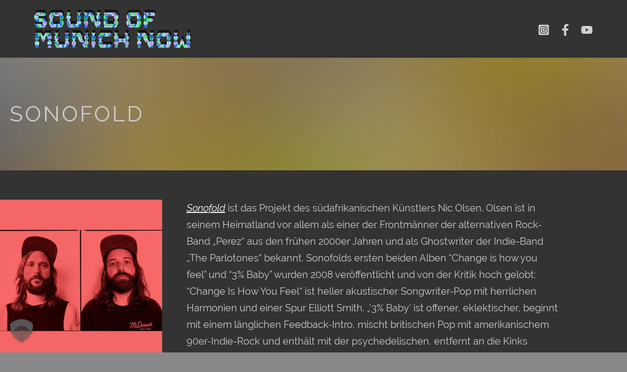

--- FILE ---
content_type: text/css
request_url: https://soundofmunichnow.de/wp-content/uploads/elementor/css/post-5.css?ver=1768481432
body_size: 390
content:
.elementor-kit-5{--e-global-color-primary:#FFFFFF;--e-global-color-secondary:#888888;--e-global-color-text:#CCCCCC;--e-global-color-accent:#666666;--e-global-color-58d926e:#FFFFFF;--e-global-color-f4c63cb:#055550;--e-global-color-2968c5b:#099990;--e-global-color-4af663a:#999999;--e-global-color-81bf0c4:#000000;--e-global-color-5f2515c:#333333;--e-global-color-02b3dd6:#C28CAD;--e-global-color-a4b589b:#FCB21D;--e-global-typography-primary-font-family:"Raleway";--e-global-typography-primary-font-size:26px;--e-global-typography-primary-font-weight:500;--e-global-typography-primary-letter-spacing:4px;--e-global-typography-secondary-font-family:"Raleway";--e-global-typography-secondary-font-weight:400;--e-global-typography-text-font-family:"Raleway";--e-global-typography-text-font-weight:400;--e-global-typography-accent-font-family:"Raleway";--e-global-typography-accent-font-weight:500;}.elementor-kit-5 e-page-transition{background-color:#FFBC7D;}.elementor-section.elementor-section-boxed > .elementor-container{max-width:1140px;}.e-con{--container-max-width:1140px;}.elementor-widget:not(:last-child){margin-block-end:20px;}.elementor-element{--widgets-spacing:20px 20px;--widgets-spacing-row:20px;--widgets-spacing-column:20px;}{}h1.entry-title{display:var(--page-title-display);}@media(max-width:1024px){.elementor-section.elementor-section-boxed > .elementor-container{max-width:1024px;}.e-con{--container-max-width:1024px;}}@media(max-width:767px){.elementor-section.elementor-section-boxed > .elementor-container{max-width:767px;}.e-con{--container-max-width:767px;}}

--- FILE ---
content_type: text/css
request_url: https://soundofmunichnow.de/wp-content/uploads/elementor/css/post-290.css?ver=1768481433
body_size: 857
content:
.elementor-290 .elementor-element.elementor-element-2982653d:not(.elementor-motion-effects-element-type-background), .elementor-290 .elementor-element.elementor-element-2982653d > .elementor-motion-effects-container > .elementor-motion-effects-layer{background-image:url("https://soundofmunichnow.de/wp-content/uploads/2021/07/bandhead_2127x290.jpg");background-position:center center;background-repeat:repeat-x;}.elementor-290 .elementor-element.elementor-element-2982653d > .elementor-container{min-height:230px;}.elementor-290 .elementor-element.elementor-element-2982653d{transition:background 0.3s, border 0.3s, border-radius 0.3s, box-shadow 0.3s;}.elementor-290 .elementor-element.elementor-element-2982653d > .elementor-background-overlay{transition:background 0.3s, border-radius 0.3s, opacity 0.3s;}.elementor-widget-theme-post-title .elementor-heading-title{font-family:var( --e-global-typography-primary-font-family ), Sans-serif;font-size:var( --e-global-typography-primary-font-size );font-weight:var( --e-global-typography-primary-font-weight );letter-spacing:var( --e-global-typography-primary-letter-spacing );color:var( --e-global-color-primary );}.elementor-290 .elementor-element.elementor-element-331fb4eb{text-align:start;}.elementor-290 .elementor-element.elementor-element-331fb4eb .elementor-heading-title{font-family:"Raleway", Sans-serif;font-size:44px;font-weight:500;text-transform:uppercase;letter-spacing:4px;color:var( --e-global-color-text );}.elementor-290 .elementor-element.elementor-element-6cbc4945:not(.elementor-motion-effects-element-type-background), .elementor-290 .elementor-element.elementor-element-6cbc4945 > .elementor-motion-effects-container > .elementor-motion-effects-layer{background-color:#333333;}.elementor-290 .elementor-element.elementor-element-6cbc4945{transition:background 0.3s, border 0.3s, border-radius 0.3s, box-shadow 0.3s;}.elementor-290 .elementor-element.elementor-element-6cbc4945 > .elementor-background-overlay{transition:background 0.3s, border-radius 0.3s, opacity 0.3s;}.elementor-290 .elementor-element.elementor-element-7436f36b > .elementor-element-populated{margin:0px 0px 0px 0px;--e-column-margin-right:0px;--e-column-margin-left:0px;padding:0px 0px 0px 0px;}.elementor-290 .elementor-element.elementor-element-412b3975{--spacer-size:40px;}.elementor-widget-theme-post-featured-image .widget-image-caption{color:var( --e-global-color-text );font-family:var( --e-global-typography-text-font-family ), Sans-serif;font-weight:var( --e-global-typography-text-font-weight );}.elementor-290 .elementor-element.elementor-element-74981981 > .elementor-widget-container{margin:0px 0px 0px 0px;padding:0px 0px 0px 0px;}.elementor-290 .elementor-element.elementor-element-22756b8d > .elementor-widget-container{background-color:#D4A5F9;margin:-20px 0px 0px 0px;padding:35px 30px 35px 30px;border-style:solid;border-width:0px 0px 0px 0px;border-color:var( --e-global-color-58d926e );}.elementor-290 .elementor-element.elementor-element-22756b8d .elementor-heading-title{font-family:"Raleway", Sans-serif;font-size:16px;font-weight:500;text-transform:uppercase;letter-spacing:0px;}.elementor-290 .elementor-element.elementor-element-558fc4c7 > .elementor-element-populated{margin:0px 0px 0px 0px;--e-column-margin-right:0px;--e-column-margin-left:0px;padding:0px 0px 0px 50px;}.elementor-290 .elementor-element.elementor-element-590fe1e5{--spacer-size:40px;}.elementor-widget-theme-post-content{color:var( --e-global-color-text );font-family:var( --e-global-typography-text-font-family ), Sans-serif;font-weight:var( --e-global-typography-text-font-weight );}.elementor-290 .elementor-element.elementor-element-183df88d{color:#CCCCCC;font-family:"Raleway", Sans-serif;font-weight:400;}.elementor-290 .elementor-element.elementor-element-f4fc48f:not(.elementor-motion-effects-element-type-background), .elementor-290 .elementor-element.elementor-element-f4fc48f > .elementor-motion-effects-container > .elementor-motion-effects-layer{background-color:#333333;}.elementor-290 .elementor-element.elementor-element-f4fc48f{transition:background 0.3s, border 0.3s, border-radius 0.3s, box-shadow 0.3s;}.elementor-290 .elementor-element.elementor-element-f4fc48f > .elementor-background-overlay{transition:background 0.3s, border-radius 0.3s, opacity 0.3s;}.elementor-290 .elementor-element.elementor-element-1ff387f{--spacer-size:30px;}@media(min-width:768px){.elementor-290 .elementor-element.elementor-element-7436f36b{width:29%;}.elementor-290 .elementor-element.elementor-element-558fc4c7{width:71%;}}@media(max-width:1024px){.elementor-widget-theme-post-title .elementor-heading-title{font-size:var( --e-global-typography-primary-font-size );letter-spacing:var( --e-global-typography-primary-letter-spacing );}}@media(max-width:767px){.elementor-widget-theme-post-title .elementor-heading-title{font-size:var( --e-global-typography-primary-font-size );letter-spacing:var( --e-global-typography-primary-letter-spacing );}}

--- FILE ---
content_type: image/svg+xml
request_url: https://soundofmunichnow.de/wp-content/uploads/2025/08/SoMn_2025_Logo_Zweizeiler.svg
body_size: 131252
content:
<svg width="760" height="185" viewBox="0 0 760 185" fill="none" xmlns="http://www.w3.org/2000/svg">
<g clip-path="url(#clip0_4085_1856)">
<path d="M459.9 0L465 8.7H454.9L459.9 0Z" fill="#12120D"/>
<path d="M454.9 8.7L459.9 17.5H449.5L454.9 8.7Z" fill="#12120D"/>
<path d="M454.9 8.7H465L459.9 17.5L454.9 8.7Z" fill="#12120D"/>
<path d="M470 0L465 8.7L459.9 0H470Z" fill="#12120D"/>
<path d="M470 0L475.1 8.7H465L470 0Z" fill="#12120D"/>
<path d="M465 8.7L470 17.5H459.9L465 8.7Z" fill="#12120D"/>
<path d="M465 8.7H475.1L470 17.5L465 8.7Z" fill="#12120D"/>
<path d="M480.1 0L475.1 8.7L470 0H480.1Z" fill="#12120D"/>
<path d="M480.1 0L485.2 8.7H475.1L480.1 0Z" fill="#12120D"/>
<path d="M475.1 8.7L480.1 17.5H470L475.1 8.7Z" fill="#12120D"/>
<path d="M475.1 8.7H485.2L480.1 17.5L475.1 8.7Z" fill="#12120D"/>
<path d="M490.2 0L485.2 8.7L480.1 0H490.2Z" fill="#12120D"/>
<path d="M490.2 0L495.3 8.7H485.2L490.2 0Z" fill="#12120D"/>
<path d="M485.2 8.7L490.2 17.5H480.1L485.2 8.7Z" fill="#12120D"/>
<path d="M485.2 8.7H495.3L490.2 17.5L485.2 8.7Z" fill="#12120D"/>
<path d="M500.3 0L495.3 8.7L490.2 0H500.3Z" fill="#12120D"/>
<path d="M500.3 0L505.3 8.7H495.3L500.3 0Z" fill="#12120D"/>
<path d="M495.3 8.7L500.3 17.5H490.2L495.3 8.7Z" fill="#12120D"/>
<path d="M495.3 8.7H505.3L500.3 17.5L495.3 8.7Z" fill="#12120D"/>
<path d="M510.4 0L505.3 8.7L500.3 0H510.4Z" fill="#12120D"/>
<path d="M510.4 0L515.4 8.7H505.3L510.4 0Z" fill="#12120D"/>
<path d="M505.3 8.7L510.4 17.5H500.3L505.3 8.7Z" fill="#12120D"/>
<path d="M505.3 8.7H515.4L510.4 17.5L505.3 8.7Z" fill="#12120D"/>
<path d="M515.4 8.7L520.5 17.5H510.4L515.4 8.7Z" fill="#12120D"/>
<path d="M459.9 17.5H449.5V27.6H459.9V17.5Z" fill="#12120D"/>
<path d="M459.9 27.6L454.9 36.3L449.5 27.6H459.9Z" fill="#12120D"/>
<path d="M459.9 27.6L465 36.3H454.9L459.9 27.6Z" fill="#12120D"/>
<path d="M454.9 36.3L459.9 45.1H449.5L454.9 36.3Z" fill="#12120D"/>
<path d="M454.9 36.3H465L459.9 45.1L454.9 36.3Z" fill="#12120D"/>
<path d="M470 17.5H459.9V27.6H470V17.5Z" fill="#12120D"/>
<path d="M470 27.6L465 36.3L459.9 27.6H470Z" fill="#12120D"/>
<path d="M465 36.3L470 45.1H459.9L465 36.3Z" fill="#12120D"/>
<path d="M510.4 17.5H500.3V27.6H510.4V17.5Z" fill="#12120D"/>
<path d="M510.4 27.6L505.3 36.3L500.3 27.6H510.4Z" fill="#12120D"/>
<path d="M510.4 27.6L515.4 36.3H505.3L510.4 27.6Z" fill="#12120D"/>
<path d="M505.3 36.3L510.4 45.1H500.3L505.3 36.3Z" fill="#12120D"/>
<path d="M505.3 36.3H515.4L510.4 45.1L505.3 36.3Z" fill="#12120D"/>
<path d="M520.5 17.5H510.4V27.6H520.5V17.5Z" fill="#12120D"/>
<path d="M520.5 27.6L515.4 36.3L510.4 27.6H520.5Z" fill="#12120D"/>
<path d="M515.4 36.3L520.5 45.1H510.4L515.4 36.3Z" fill="#12120D"/>
<path d="M459.9 45.1H449.5V55.2H459.9V45.1Z" fill="#12120D"/>
<path d="M459.9 55.2L454.9 63.9L449.5 55.2H459.9Z" fill="#12120D"/>
<path d="M459.9 55.2L465 63.9H454.9L459.9 55.2Z" fill="#12120D"/>
<path d="M454.9 63.9H465L459.9 72.7L454.9 63.9Z" fill="#12120D"/>
<path d="M470 45.1H459.9V55.2H470V45.1Z" fill="#12120D"/>
<path d="M470 55.2L465 63.9L459.9 55.2H470Z" fill="#12120D"/>
<path d="M470 55.2L475.1 63.9H465L470 55.2Z" fill="#12120D"/>
<path d="M465 63.9L470 72.7H459.9L465 63.9Z" fill="#12120D"/>
<path d="M465 63.9H475.1L470 72.7L465 63.9Z" fill="#12120D"/>
<path d="M480.1 55.2L475.1 63.9L470 55.2H480.1Z" fill="#12120D"/>
<path d="M480.1 55.2L485.2 63.9H475.1L480.1 55.2Z" fill="#12120D"/>
<path d="M475.1 63.9L480.1 72.7H470L475.1 63.9Z" fill="#12120D"/>
<path d="M475.1 63.9H485.2L480.1 72.7L475.1 63.9Z" fill="#12120D"/>
<path d="M490.2 55.2L485.2 63.9L480.1 55.2H490.2Z" fill="#12120D"/>
<path d="M490.2 55.2L495.3 63.9H485.2L490.2 55.2Z" fill="#12120D"/>
<path d="M485.2 63.9L490.2 72.7H480.1L485.2 63.9Z" fill="#12120D"/>
<path d="M485.2 63.9H495.3L490.2 72.7L485.2 63.9Z" fill="#12120D"/>
<path d="M500.3 55.2L495.3 63.9L490.2 55.2H500.3Z" fill="#12120D"/>
<path d="M500.3 55.2L505.3 63.9H495.3L500.3 55.2Z" fill="#12120D"/>
<path d="M495.3 63.9L500.3 72.7H490.2L495.3 63.9Z" fill="#12120D"/>
<path d="M495.3 63.9H505.3L500.3 72.7L495.3 63.9Z" fill="#12120D"/>
<path d="M510.4 45.1H500.3V55.2H510.4V45.1Z" fill="#12120D"/>
<path d="M510.4 55.2L505.3 63.9L500.3 55.2H510.4Z" fill="#12120D"/>
<path d="M510.4 55.2L515.4 63.9H505.3L510.4 55.2Z" fill="#12120D"/>
<path d="M505.3 63.9L510.4 72.7H500.3L505.3 63.9Z" fill="#12120D"/>
<path d="M505.3 63.9H515.4L510.4 72.7L505.3 63.9Z" fill="#12120D"/>
<path d="M520.5 45.1H510.4V55.2H520.5V45.1Z" fill="#12120D"/>
<path d="M520.5 55.2L515.4 63.9L510.4 55.2H520.5Z" fill="#12120D"/>
<path d="M553 0L548 8.7L542.9 0H553Z" fill="#12120D"/>
<path d="M542.9 0L537.9 8.7L532.9 0H542.9Z" fill="#12120D"/>
<path d="M542.9 0L548 8.7H537.9L542.9 0Z" fill="#12120D"/>
<path d="M537.9 8.7L542.9 17.5H532.9L537.9 8.7Z" fill="#12120D"/>
<path d="M537.9 8.7H548L542.9 17.5L537.9 8.7Z" fill="#12120D"/>
<path d="M548 8.7L553 17.5H542.9L548 8.7Z" fill="#12120D"/>
<path d="M543 17.5H532.9V27.6H543V17.5Z" fill="#12120D"/>
<path d="M542.9 27.6L537.9 36.3L532.9 27.6H542.9Z" fill="#12120D"/>
<path d="M542.9 27.6L548 36.3H537.9L542.9 27.6Z" fill="#12120D"/>
<path d="M537.9 36.3L542.9 45.1H532.9L537.9 36.3Z" fill="#12120D"/>
<path d="M537.9 36.3H548L542.9 45.1L537.9 36.3Z" fill="#12120D"/>
<path d="M553 17.5H542.9V27.6H553V17.5Z" fill="#12120D"/>
<path d="M553 27.6L548 36.3L542.9 27.6H553Z" fill="#12120D"/>
<path d="M548 36.3L553 45.1H542.9L548 36.3Z" fill="#12120D"/>
<path d="M543 45.1H532.9V55.2H543V45.1Z" fill="#12120D"/>
<path d="M542.9 55.2L537.9 63.9L532.9 55.2H542.9Z" fill="#12120D"/>
<path d="M542.9 55.2L548 63.9H537.9L542.9 55.2Z" fill="#12120D"/>
<path d="M537.9 63.9L542.9 72.7H532.9L537.9 63.9Z" fill="#12120D"/>
<path d="M537.9 63.9H548L542.9 72.7L537.9 63.9Z" fill="#12120D"/>
<path d="M553 45.1H542.9V55.2H553V45.1Z" fill="#12120D"/>
<path d="M553 55.2L548 63.9L542.9 55.2H553Z" fill="#12120D"/>
<path d="M548 63.9L553 72.7H542.9L548 63.9Z" fill="#12120D"/>
<path d="M553 0L558.1 8.7H548L553 0Z" fill="#12120D"/>
<path d="M548 8.7H558.1L553 17.5L548 8.7Z" fill="#12120D"/>
<path d="M563.2 0L558.1 8.7L553 0H563.2Z" fill="#12120D"/>
<path d="M563.2 0L568.2 8.7H558.1L563.2 0Z" fill="#12120D"/>
<path d="M558.1 8.7L563.2 17.5H553L558.1 8.7Z" fill="#12120D"/>
<path d="M558.1 8.7H568.2L563.2 17.5L558.1 8.7Z" fill="#12120D"/>
<path d="M573.2 0L568.2 8.7L563.2 0H573.2Z" fill="#12120D"/>
<path d="M573.2 0L578.3 8.7H568.2L573.2 0Z" fill="#12120D"/>
<path d="M568.2 8.7L573.2 17.5H563.2L568.2 8.7Z" fill="#12120D"/>
<path d="M568.2 8.7H578.3L573.2 17.5L568.2 8.7Z" fill="#12120D"/>
<path d="M583.3 0L578.3 8.7L573.2 0H583.3Z" fill="#12120D"/>
<path d="M583.3 0L588.4 8.7H578.3L583.3 0Z" fill="#12120D"/>
<path d="M578.3 8.7L583.3 17.5H573.2L578.3 8.7Z" fill="#12120D"/>
<path d="M578.3 8.7H588.4L583.3 17.5L578.3 8.7Z" fill="#12120D"/>
<path d="M553 27.6L558.1 36.3H548L553 27.6Z" fill="#12120D"/>
<path d="M548 36.3H558.1L553 45.1L548 36.3Z" fill="#12120D"/>
<path d="M563.2 27.6L558.1 36.3L553 27.6H563.2Z" fill="#12120D"/>
<path d="M563.2 27.6L568.2 36.3H558.1L563.2 27.6Z" fill="#12120D"/>
<path d="M558.1 36.3L563.2 45.1H553L558.1 36.3Z" fill="#12120D"/>
<path d="M558.1 36.3H568.2L563.2 45.1L558.1 36.3Z" fill="#12120D"/>
<path d="M573.2 27.6L568.2 36.3L563.2 27.6H573.2Z" fill="#12120D"/>
<path d="M573.2 27.6L578.3 36.3H568.2L573.2 27.6Z" fill="#12120D"/>
<path d="M568.2 36.3L573.2 45.1H563.2L568.2 36.3Z" fill="#12120D"/>
<path d="M568.2 36.3H578.3L573.2 45.1L568.2 36.3Z" fill="#12120D"/>
<path d="M410.1 98.5L405.1 107.3L400.1 98.5H410.1Z" fill="#12120D"/>
<path d="M400.1 98.5L395 107.3L389.9 98.5H400.1Z" fill="#12120D"/>
<path d="M400.1 98.5L405.1 107.3H395L400.1 98.5Z" fill="#12120D"/>
<path d="M395 107.3L400.1 116.1H389.9L395 107.3Z" fill="#12120D"/>
<path d="M395 107.3H405.1L400.1 116.1L395 107.3Z" fill="#12120D"/>
<path d="M405.1 107.3L410.1 116.1H400.1L405.1 107.3Z" fill="#12120D"/>
<path d="M400.1 116.1H389.9V126.2H400.1V116.1Z" fill="#12120D"/>
<path d="M400.1 126.2L395 134.9L389.9 126.2H400.1Z" fill="#12120D"/>
<path d="M400.1 126.2L405.1 134.9H395L400.1 126.2Z" fill="#12120D"/>
<path d="M395 134.9L400.1 143.7H389.9L395 134.9Z" fill="#12120D"/>
<path d="M395 134.9H405.1L400.1 143.7L395 134.9Z" fill="#12120D"/>
<path d="M410.2 116.1H400.1V126.2H410.2V116.1Z" fill="#12120D"/>
<path d="M410.1 126.2L405.1 134.9L400.1 126.2H410.1Z" fill="#12120D"/>
<path d="M405.1 134.9L410.1 143.7H400.1L405.1 134.9Z" fill="#12120D"/>
<path d="M400.1 143.7H389.9V153.8H400.1V143.7Z" fill="#12120D"/>
<path d="M400.1 153.8L405.1 162.4H395L400.1 153.8Z" fill="#12120D"/>
<path d="M395 162.4L400.1 171.2H389.9L395 162.4Z" fill="#12120D"/>
<path d="M395 162.4H405.1L400.1 171.2L395 162.4Z" fill="#12120D"/>
<path d="M410.2 143.7H400.1V153.8H410.2V143.7Z" fill="#12120D"/>
<path d="M410.1 153.8L405.1 162.4L400.1 153.8H410.1Z" fill="#12120D"/>
<path d="M405.1 162.4L410.1 171.2H400.1L405.1 162.4Z" fill="#12120D"/>
<path d="M400.1 153.8L395 162.4L389.9 153.8H400.1Z" fill="#12120D"/>
<path d="M400.1 98.5L395 107.3L389.9 98.5H400.1Z" fill="#12120D"/>
<path d="M460.6 98.5L455.6 107.3L450.5 98.5H460.6Z" fill="#12120D"/>
<path d="M445.4 107.3L450.5 116.1H440.4L445.4 107.3Z" fill="#12120D"/>
<path d="M450.5 116.1L445.4 107.3H455.6" fill="#12120D"/>
<path d="M455.6 107.3L460.6 116.1H450.5L455.6 107.3Z" fill="#12120D"/>
<path d="M450.5 116.1H440.4V126.2H450.5V116.1Z" fill="#12120D"/>
<path d="M450.5 126.2L445.4 134.9L440.4 126.2H450.5Z" fill="#12120D"/>
<path d="M450.5 126.2L455.6 134.9H445.4L450.5 126.2Z" fill="#12120D"/>
<path d="M445.4 134.9L450.5 143.7H440.4L445.4 134.9Z" fill="#12120D"/>
<path d="M445.4 134.9H455.6L450.5 143.7L445.4 134.9Z" fill="#12120D"/>
<path d="M460.6 116.1H450.5V126.2H460.6V116.1Z" fill="#12120D"/>
<path d="M460.6 126.2L455.6 134.9L450.5 126.2H460.6Z" fill="#12120D"/>
<path d="M455.6 134.9L460.6 143.7H450.5L455.6 134.9Z" fill="#12120D"/>
<path d="M450.5 143.7H440.4V153.8H450.5V143.7Z" fill="#12120D"/>
<path d="M450.5 153.8L455.6 162.4H445.4L450.5 153.8Z" fill="#12120D"/>
<path d="M445.4 162.4L450.5 171.2H440.4L445.4 162.4Z" fill="#12120D"/>
<path d="M445.4 162.4H455.6L450.5 171.2L445.4 162.4Z" fill="#12120D"/>
<path d="M460.6 143.7H450.5V153.8H460.6V143.7Z" fill="#12120D"/>
<path d="M460.6 153.8L455.6 162.4L450.5 153.8H460.6Z" fill="#12120D"/>
<path d="M455.6 162.4L460.6 171.2H450.5L455.6 162.4Z" fill="#12120D"/>
<path d="M450.5 153.8L445.4 162.4L440.4 153.8H450.5Z" fill="#12120D"/>
<path d="M410.1 98.5L405.1 107.3L400.1 98.5H410.1Z" fill="#12120D"/>
<path d="M450.5 98.5L445.4 107.3L440.4 98.5H450.5Z" fill="#12120D"/>
<path d="M450.5 98.5L455.6 107.3H445.4L450.5 98.5Z" fill="#12120D"/>
<path d="M445.4 107.3H455.6L450.5 116.1L445.4 107.3Z" fill="#12120D"/>
<path d="M410.1 126.2L415.1 134.9H405.1L410.1 126.2Z" fill="#12120D"/>
<path d="M405.1 134.9H415.1L410.1 143.7L405.1 134.9Z" fill="#12120D"/>
<path d="M420.2 126.2L415.1 134.9L410.1 126.2H420.2Z" fill="#12120D"/>
<path d="M420.2 126.2L425.2 134.9H415.1L420.2 126.2Z" fill="#12120D"/>
<path d="M415.1 134.9L420.2 143.7H410.1L415.1 134.9Z" fill="#12120D"/>
<path d="M415.1 134.9H425.2L420.2 143.7L415.1 134.9Z" fill="#12120D"/>
<path d="M430.3 126.2L425.2 134.9L420.2 126.2H430.3Z" fill="#12120D"/>
<path d="M430.3 126.2L435.3 134.9H425.2L430.3 126.2Z" fill="#12120D"/>
<path d="M425.2 134.9L430.3 143.7H420.2L425.2 134.9Z" fill="#12120D"/>
<path d="M425.2 134.9H435.3L430.3 143.7L425.2 134.9Z" fill="#12120D"/>
<path d="M440.4 126.2L435.3 134.9L430.3 126.2H440.4Z" fill="#12120D"/>
<path d="M440.4 126.2L445.4 134.9H435.3L440.4 126.2Z" fill="#12120D"/>
<path d="M435.3 134.9L440.4 143.7H430.3L435.3 134.9Z" fill="#12120D"/>
<path d="M435.3 134.9H445.4L440.4 143.7L435.3 134.9Z" fill="#12120D"/>
<path d="M299.4 98.5L294.4 107.3L289.3 98.5H299.4Z" fill="#12120D"/>
<path d="M284.3 107.3L289.4 116.1H279.3L284.3 107.3Z" fill="#12120D"/>
<path d="M289.4 116.1L284.3 107.3H294.4" fill="#12120D"/>
<path d="M294.4 107.3L299.5 116.1H289.4L294.4 107.3Z" fill="#12120D"/>
<path d="M289.4 116.1H279.3V126.2H289.4V116.1Z" fill="#12120D"/>
<path d="M289.4 126.2L284.3 134.9L279.3 126.2H289.4Z" fill="#12120D"/>
<path d="M289.4 126.2L294.4 134.9H284.3L289.4 126.2Z" fill="#12120D"/>
<path d="M284.3 134.9L289.4 143.7H279.3L284.3 134.9Z" fill="#12120D"/>
<path d="M284.3 134.9H294.4L289.4 143.7L284.3 134.9Z" fill="#12120D"/>
<path d="M299.5 116.1H289.4V126.2H299.5V116.1Z" fill="#12120D"/>
<path d="M299.5 126.2L294.4 134.9L289.4 126.2H299.5Z" fill="#12120D"/>
<path d="M294.4 134.9L299.5 143.7H289.4L294.4 134.9Z" fill="#12120D"/>
<path d="M289.4 143.7H279.3V153.8H289.4V143.7Z" fill="#12120D"/>
<path d="M289.4 153.8L294.4 162.4H284.3L289.4 153.8Z" fill="#12120D"/>
<path d="M284.3 162.4L289.4 171.2H279.3L284.3 162.4Z" fill="#12120D"/>
<path d="M284.3 162.4H294.4L289.4 171.2L284.3 162.4Z" fill="#12120D"/>
<path d="M299.5 143.7H289.4V153.8H299.5V143.7Z" fill="#12120D"/>
<path d="M299.4 153.8L294.4 162.4L289.4 153.8H299.4Z" fill="#12120D"/>
<path d="M294.4 162.4L299.5 171.2H289.4L294.4 162.4Z" fill="#12120D"/>
<path d="M289.4 153.8L284.3 162.4L279.3 153.8H289.4Z" fill="#12120D"/>
<path d="M289.3 98.5L284.3 107.3L279.2 98.5H289.3Z" fill="#12120D"/>
<path d="M289.3 98.5L294.4 107.3H284.3L289.3 98.5Z" fill="#12120D"/>
<path d="M322.9 98.5L327.9 107.3H317.8L322.9 98.5Z" fill="#12120D"/>
<path d="M317.8 107.3L322.9 116.1H312.8L317.8 107.3Z" fill="#12120D"/>
<path d="M317.8 107.3H327.9L322.9 116.1L317.8 107.3Z" fill="#12120D"/>
<path d="M333 98.5L327.9 107.3L322.9 98.5H333Z" fill="#12120D"/>
<path d="M333 98.5L338 107.3H327.9L333 98.5Z" fill="#12120D"/>
<path d="M327.9 107.3L333 116.1H322.9L327.9 107.3Z" fill="#12120D"/>
<path d="M327.9 107.3H338L333 116.1L327.9 107.3Z" fill="#12120D"/>
<path d="M343.1 98.5L338 107.3L333 98.5H343.1Z" fill="#12120D"/>
<path d="M343.1 98.5L348.1 107.3H338L343.1 98.5Z" fill="#12120D"/>
<path d="M338 107.3L343.1 116.1H333L338 107.3Z" fill="#12120D"/>
<path d="M338 107.3H348.1L343.1 116.1L338 107.3Z" fill="#12120D"/>
<path d="M353.2 98.5L348.1 107.3L343.1 98.5H353.2Z" fill="#12120D"/>
<path d="M353.2 98.5L358.2 107.3H348.1L353.2 98.5Z" fill="#12120D"/>
<path d="M348.1 107.3L353.2 116.1H343.1L348.1 107.3Z" fill="#12120D"/>
<path d="M348.1 107.3H358.2L353.2 116.1L348.1 107.3Z" fill="#12120D"/>
<path d="M363.3 98.5L358.2 107.3L353.2 98.5H363.3Z" fill="#12120D"/>
<path d="M363.3 98.5L368.3 107.3H358.2L363.3 98.5Z" fill="#12120D"/>
<path d="M358.2 107.3L363.3 116.1H353.2L358.2 107.3Z" fill="#12120D"/>
<path d="M358.2 107.3H368.3L363.3 116.1L358.2 107.3Z" fill="#12120D"/>
<path d="M373.3 98.5L368.3 107.3L363.3 98.5H373.3Z" fill="#12120D"/>
<path d="M373.4 98.5L378.4 107.3H368.3L373.4 98.5Z" fill="#12120D"/>
<path d="M368.3 107.3L373.4 116.1H363.2L368.3 107.3Z" fill="#12120D"/>
<path d="M368.3 107.3H378.4L373.4 116.1L368.3 107.3Z" fill="#12120D"/>
<path d="M322.9 116.1H312.8V126.2H322.9V116.1Z" fill="#12120D"/>
<path d="M322.9 126.2L317.8 134.9L312.8 126.2H322.9Z" fill="#12120D"/>
<path d="M322.9 126.2L327.9 134.9H317.8L322.9 126.2Z" fill="#12120D"/>
<path d="M317.8 134.9L322.9 143.7H312.8L317.8 134.9Z" fill="#12120D"/>
<path d="M317.8 134.9H327.9L322.9 143.7L317.8 134.9Z" fill="#12120D"/>
<path d="M333 116.1H322.9V126.2H333V116.1Z" fill="#12120D"/>
<path d="M333 126.2L327.9 134.9L322.9 126.2H333Z" fill="#12120D"/>
<path d="M327.9 134.9L333 143.7H322.9L327.9 134.9Z" fill="#12120D"/>
<path d="M322.9 143.7H312.8V153.8H322.9V143.7Z" fill="#12120D"/>
<path d="M322.9 153.8L317.8 162.4L312.8 153.8H322.9Z" fill="#12120D"/>
<path d="M322.9 153.8L327.9 162.4H317.8L322.9 153.8Z" fill="#12120D"/>
<path d="M317.8 162.4H327.9L322.9 171.2L317.8 162.4Z" fill="#12120D"/>
<path d="M333 143.7H322.9V153.8H333V143.7Z" fill="#12120D"/>
<path d="M333 153.8L327.9 162.4L322.9 153.8H333Z" fill="#12120D"/>
<path d="M333 153.8L338 162.4H327.9L333 153.8Z" fill="#12120D"/>
<path d="M327.9 162.4L333 171.2H322.9L327.9 162.4Z" fill="#12120D"/>
<path d="M327.9 162.4H338L333 171.2L327.9 162.4Z" fill="#12120D"/>
<path d="M343.1 153.8L338 162.4L333 153.8H343.1Z" fill="#12120D"/>
<path d="M343.1 153.8L348.1 162.4H338L343.1 153.8Z" fill="#12120D"/>
<path d="M338 162.4L343.1 171.2H333L338 162.4Z" fill="#12120D"/>
<path d="M338 162.4H348.1L343.1 171.2L338 162.4Z" fill="#12120D"/>
<path d="M353.2 153.8L348.1 162.4L343.1 153.8H353.2Z" fill="#12120D"/>
<path d="M353.2 153.8L358.2 162.4H348.1L353.2 153.8Z" fill="#12120D"/>
<path d="M348.1 162.4L353.2 171.2H343.1L348.1 162.4Z" fill="#12120D"/>
<path d="M348.1 162.4H358.2L353.2 171.2L348.1 162.4Z" fill="#12120D"/>
<path d="M363.2 153.8L358.2 162.4L353.1 153.8H363.2Z" fill="#12120D"/>
<path d="M363.3 153.8L368.3 162.4H358.2L363.3 153.8Z" fill="#12120D"/>
<path d="M358.2 162.4L363.2 171.2H353.1L358.2 162.4Z" fill="#12120D"/>
<path d="M358.2 162.4H368.3L363.3 171.2L358.2 162.4Z" fill="#12120D"/>
<path d="M373.3 153.8L368.3 162.4L363.2 153.8H373.3Z" fill="#12120D"/>
<path d="M373.3 153.8L378.4 162.4H368.3L373.3 153.8Z" fill="#12120D"/>
<path d="M368.3 162.4L373.3 171.2H363.2L368.3 162.4Z" fill="#12120D"/>
<path d="M368.3 162.4H378.4L373.3 171.2L368.3 162.4Z" fill="#12120D"/>
<path d="M333 143.7H322.9V153.8H333V143.7Z" fill="#12120D"/>
<path d="M604.5 98.5L609.5 107.3H599.4L604.5 98.5Z" fill="#12120D"/>
<path d="M599.4 107.3L604.5 116H594.4L599.4 107.3Z" fill="#12120D"/>
<path d="M660 107.3L665.1 116H655L660 107.3Z" fill="#12120D"/>
<path d="M599.4 107.3H609.5L604.5 116L599.4 107.3Z" fill="#12120D"/>
<path d="M614.6 98.5L609.5 107.3L604.5 98.5H614.6Z" fill="#12120D"/>
<path d="M614.6 98.5L619.6 107.3H609.5L614.6 98.5Z" fill="#12120D"/>
<path d="M609.5 107.3L614.6 116H604.5L609.5 107.3Z" fill="#12120D"/>
<path d="M609.5 107.3H619.6L614.6 116L609.5 107.3Z" fill="#12120D"/>
<path d="M624.7 98.5L619.6 107.3L614.6 98.5H624.7Z" fill="#12120D"/>
<path d="M624.7 98.5L629.7 107.3H619.6L624.7 98.5Z" fill="#12120D"/>
<path d="M619.6 107.3L624.7 116H614.6L619.6 107.3Z" fill="#12120D"/>
<path d="M619.6 107.3H629.7L624.7 116L619.6 107.3Z" fill="#12120D"/>
<path d="M634.8 98.5L629.7 107.3L624.7 98.5H634.8Z" fill="#12120D"/>
<path d="M634.8 98.5L639.8 107.3H629.7L634.8 98.5Z" fill="#12120D"/>
<path d="M629.7 107.3L634.8 116H624.7L629.7 107.3Z" fill="#12120D"/>
<path d="M629.7 107.3H639.8L634.8 116L629.7 107.3Z" fill="#12120D"/>
<path d="M644.9 98.5L639.8 107.3L634.8 98.5H644.9Z" fill="#12120D"/>
<path d="M644.9 98.5L649.9 107.3H639.8L644.9 98.5Z" fill="#12120D"/>
<path d="M639.8 107.3L644.9 116H634.8L639.8 107.3Z" fill="#12120D"/>
<path d="M639.8 107.3H649.9L644.9 116L639.8 107.3Z" fill="#12120D"/>
<path d="M655 98.5L649.9 107.3L644.9 98.5H655Z" fill="#12120D"/>
<path d="M655 98.5L660 107.3H649.9L655 98.5Z" fill="#12120D"/>
<path d="M649.9 107.3L655 116H644.9L649.9 107.3Z" fill="#12120D"/>
<path d="M649.9 107.3H660L655 116L649.9 107.3Z" fill="#12120D"/>
<path d="M604.5 116H594.4V126.1H604.5V116Z" fill="#12120D"/>
<path d="M604.5 126.1L599.4 134.9L594.4 126.1H604.5Z" fill="#12120D"/>
<path d="M604.5 126.1L609.5 134.9H599.4L604.5 126.1Z" fill="#12120D"/>
<path d="M599.4 134.9L604.5 143.6H594.4L599.4 134.9Z" fill="#12120D"/>
<path d="M599.4 134.9H609.5L604.5 143.6L599.4 134.9Z" fill="#12120D"/>
<path d="M614.6 116H604.5V126.1H614.6V116Z" fill="#12120D"/>
<path d="M614.6 126.1L609.5 134.9L604.5 126.1H614.6Z" fill="#12120D"/>
<path d="M609.5 134.9L614.6 143.6H604.5L609.5 134.9Z" fill="#12120D"/>
<path d="M655 116H644.9V126.1H655V116Z" fill="#12120D"/>
<path d="M655 126.1L649.9 134.9L644.9 126.1H655Z" fill="#12120D"/>
<path d="M655 126.1L660 134.9H649.9L655 126.1Z" fill="#12120D"/>
<path d="M649.9 134.9L655 143.6H644.9L649.9 134.9Z" fill="#12120D"/>
<path d="M649.9 134.9H660L655 143.6L649.9 134.9Z" fill="#12120D"/>
<path d="M665.1 116H655V126.1H665.1V116Z" fill="#12120D"/>
<path d="M665.1 126.1L660 134.9L655 126.1H665.1Z" fill="#12120D"/>
<path d="M660 134.9L665.1 143.6H655L660 134.9Z" fill="#12120D"/>
<path d="M604.5 143.6H594.4V153.7H604.5V143.6Z" fill="#12120D"/>
<path d="M604.5 153.7L599.4 162.4L594.4 153.7H604.5Z" fill="#12120D"/>
<path d="M604.5 153.7L609.5 162.4H599.4L604.5 153.7Z" fill="#12120D"/>
<path d="M599.4 162.4H609.5L604.5 171.2L599.4 162.4Z" fill="#12120D"/>
<path d="M614.6 143.6H604.5V153.7H614.6V143.6Z" fill="#12120D"/>
<path d="M614.6 153.7L609.5 162.4L604.5 153.7H614.6Z" fill="#12120D"/>
<path d="M614.6 153.7L619.6 162.4H609.5L614.6 153.7Z" fill="#12120D"/>
<path d="M609.5 162.4L614.6 171.2H604.5L609.5 162.4Z" fill="#12120D"/>
<path d="M609.5 162.4H619.6L614.6 171.2L609.5 162.4Z" fill="#12120D"/>
<path d="M624.7 153.7L619.6 162.4L614.6 153.7H624.7Z" fill="#12120D"/>
<path d="M624.7 153.7L629.7 162.4H619.6L624.7 153.7Z" fill="#12120D"/>
<path d="M619.6 162.4L624.7 171.2H614.6L619.6 162.4Z" fill="#12120D"/>
<path d="M619.6 162.4H629.7L624.7 171.2L619.6 162.4Z" fill="#12120D"/>
<path d="M634.8 153.7L629.7 162.4L624.7 153.7H634.8Z" fill="#12120D"/>
<path d="M634.8 153.7L639.8 162.4H629.7L634.8 153.7Z" fill="#12120D"/>
<path d="M629.7 162.4L634.8 171.2H624.7L629.7 162.4Z" fill="#12120D"/>
<path d="M629.7 162.4H639.8L634.8 171.2L629.7 162.4Z" fill="#12120D"/>
<path d="M644.9 153.7L639.8 162.4L634.8 153.7H644.9Z" fill="#12120D"/>
<path d="M644.9 153.7L649.9 162.4H639.8L644.9 153.7Z" fill="#12120D"/>
<path d="M639.8 162.4L644.9 171.2H634.8L639.8 162.4Z" fill="#12120D"/>
<path d="M639.8 162.4H649.9L644.9 171.2L639.8 162.4Z" fill="#12120D"/>
<path d="M655 143.6H644.9V153.7H655V143.6Z" fill="#12120D"/>
<path d="M655 153.7L649.9 162.4L644.9 153.7H655Z" fill="#12120D"/>
<path d="M655 153.7L660 162.4H649.9L655 153.7Z" fill="#12120D"/>
<path d="M649.9 162.4L655 171.2H644.9L649.9 162.4Z" fill="#12120D"/>
<path d="M649.9 162.4H660L655 171.2L649.9 162.4Z" fill="#12120D"/>
<path d="M665.1 143.6H655V153.7H665.1V143.6Z" fill="#12120D"/>
<path d="M665.1 153.7L660 162.4L655 153.7H665.1Z" fill="#12120D"/>
<path d="M609.5 107.3H619.6L614.6 116L609.5 107.3Z" fill="#12120D"/>
<path d="M614.6 143.6H604.5V153.7H614.6V143.6Z" fill="#12120D"/>
<path d="M12.7 0L17.7 8.8H7.59998L12.7 0Z" fill="#12120D"/>
<path d="M7.59998 8.8L12.7 17.5H2.59998L7.59998 8.8Z" fill="#12120D"/>
<path d="M7.59998 8.8H17.7L12.7 17.5L7.59998 8.8Z" fill="#12120D"/>
<path d="M22.8 0L17.7 8.8L12.7 0H22.8Z" fill="#12120D"/>
<path d="M17.7 8.8L22.8 17.5H12.7L17.7 8.8Z" fill="#12120D"/>
<path d="M32.8999 0L27.7999 8.8L22.7999 0H32.8999Z" fill="#12120D"/>
<path d="M32.8999 0L37.8999 8.8H27.7999L32.8999 0Z" fill="#12120D"/>
<path d="M17.7 8.8H27.7999L22.7999 0L17.7 8.8Z" fill="#12120D"/>
<path d="M27.7999 8.8H17.7L22.7999 17.5L27.7999 8.8Z" fill="#12120D"/>
<path d="M27.7999 8.8H37.8999L32.8999 17.5L27.7999 8.8Z" fill="#12120D"/>
<path d="M43 0L37.9 8.8L32.9 0H43Z" fill="#12120D"/>
<path d="M43 0L48 8.8H37.9L43 0Z" fill="#12120D"/>
<path d="M37.9 8.8L43 17.5H32.9L37.9 8.8Z" fill="#12120D"/>
<path d="M37.9 8.8H48L43 17.5L37.9 8.8Z" fill="#12120D"/>
<path d="M53 0L48 8.8L43 0H53Z" fill="#12120D"/>
<path d="M53 0L58.1 8.8H48L53 0Z" fill="#12120D"/>
<path d="M27.7999 8.8L32.8999 17.5H22.7999L27.7999 8.8Z" fill="#12120D"/>
<path d="M48 8.8L53 17.5H43L48 8.8Z" fill="#12120D"/>
<path d="M48 8.8H58.1L53 17.5L48 8.8Z" fill="#12120D"/>
<path d="M12.7 17.5H2.59998V27.6H12.7V17.5Z" fill="#12120D"/>
<path d="M12.7 27.6L7.59998 36.4L2.59998 27.6H12.7Z" fill="#12120D"/>
<path d="M12.7 27.6L17.7 36.4H7.59998L12.7 27.6Z" fill="#12120D"/>
<path d="M7.59998 36.4H17.7L12.7 45.1L7.59998 36.4Z" fill="#12120D"/>
<path d="M22.8 17.5H12.7V27.6H22.8V17.5Z" fill="#12120D"/>
<path d="M22.8 27.6L17.7 36.4L12.7 27.6H22.8Z" fill="#12120D"/>
<path d="M22.7999 27.6L27.7999 36.4H17.7L22.7999 27.6Z" fill="#12120D"/>
<path d="M17.7 36.4L22.8 45.1H12.7L17.7 36.4Z" fill="#12120D"/>
<path d="M17.7 36.4H27.7999L22.7999 45.1L17.7 36.4Z" fill="#12120D"/>
<path d="M32.8999 27.6L27.7999 36.4L22.7999 27.6H32.8999Z" fill="#12120D"/>
<path d="M32.8999 27.6L37.8999 36.4H27.7999L32.8999 27.6Z" fill="#12120D"/>
<path d="M27.7999 36.4L32.8999 45.1H22.7999L27.7999 36.4Z" fill="#12120D"/>
<path d="M27.7999 36.4H37.8999L32.8999 45.1L27.7999 36.4Z" fill="#12120D"/>
<path d="M43 27.6L37.9 36.4L32.9 27.6H43Z" fill="#12120D"/>
<path d="M43 27.6L48 36.4H37.9L43 27.6Z" fill="#12120D"/>
<path d="M37.9 36.4L43 45.1H32.9L37.9 36.4Z" fill="#12120D"/>
<path d="M37.9 36.4H48L43 45.1L37.9 36.4Z" fill="#12120D"/>
<path d="M53 27.6L48 36.4L43 27.6H53Z" fill="#12120D"/>
<path d="M53 27.6L58.1 36.4H48L53 27.6Z" fill="#12120D"/>
<path d="M48 36.4L53 45.1H43L48 36.4Z" fill="#12120D"/>
<path d="M48 36.4H58.1L53 45.1L48 36.4Z" fill="#12120D"/>
<path d="M58.1 36.4L63.1 45.1H53L58.1 36.4Z" fill="#12120D"/>
<path d="M22.8 55.2L17.7 63.9L12.7 55.2H22.8Z" fill="#12120D"/>
<path d="M22.7999 55.2L27.7999 63.9H17.7L22.7999 55.2Z" fill="#12120D"/>
<path d="M2.59998 55.2L7.59998 63.9L12.7 55.2H2.59998Z" fill="#12120D"/>
<path d="M7.59998 63.9H17.7L12.7 55.2L7.59998 63.9Z" fill="#12120D"/>
<path d="M12.7 72.7L17.7 63.9H7.59998L12.7 72.7Z" fill="#12120D"/>
<path d="M43 72.7L48 63.9H37.9L43 72.7Z" fill="#12120D"/>
<path d="M17.7 63.9H27.7999L22.7999 72.7L17.7 63.9Z" fill="#12120D"/>
<path d="M32.8999 55.2L27.7999 63.9L22.7999 55.2H32.8999Z" fill="#12120D"/>
<path d="M32.8999 55.2L37.8999 63.9H27.7999L32.8999 55.2Z" fill="#12120D"/>
<path d="M27.7999 63.9L32.8999 72.7H22.7999L27.7999 63.9Z" fill="#12120D"/>
<path d="M27.7999 63.9H37.8999L32.8999 72.7L27.7999 63.9Z" fill="#12120D"/>
<path d="M43 55.2L37.9 63.9L32.9 55.2H43Z" fill="#12120D"/>
<path d="M43 55.2L48 63.9H37.9L43 55.2Z" fill="#12120D"/>
<path d="M37.9 63.9L43 72.7H32.9L37.9 63.9Z" fill="#12120D"/>
<path d="M53.1 45.1H43V55.2H53.1V45.1Z" fill="#12120D"/>
<path d="M53 55.2L48 63.9L43 55.2H53Z" fill="#12120D"/>
<path d="M53 55.2L58.1 63.9H48L53 55.2Z" fill="#12120D"/>
<path d="M48 63.9L53 72.7H43L48 63.9Z" fill="#12120D"/>
<path d="M48 63.9H58.1L53 72.7L48 63.9Z" fill="#12120D"/>
<path d="M63.1 45.1H53V55.2H63.1V45.1Z" fill="#12120D"/>
<path d="M63.1 55.2L58.1 63.9L53 55.2H63.1Z" fill="#12120D"/>
<path d="M84.5 0L89.6 8.8H79.5L84.5 0Z" fill="#12120D"/>
<path d="M79.5 8.8L84.5 17.5H74.4L79.5 8.8Z" fill="#12120D"/>
<path d="M79.5 8.8H89.6L84.5 17.5L79.5 8.8Z" fill="#12120D"/>
<path d="M94.6 0L89.6 8.8L84.5 0H94.6Z" fill="#12120D"/>
<path d="M94.6 0L99.7 8.8H89.6L94.6 0Z" fill="#12120D"/>
<path d="M89.6 8.8L94.6 17.5H84.5L89.6 8.8Z" fill="#12120D"/>
<path d="M89.6 8.8H99.7L94.6 17.5L89.6 8.8Z" fill="#12120D"/>
<path d="M104.7 0L99.7 8.8L94.6 0H104.7Z" fill="#12120D"/>
<path d="M104.7 0L109.8 8.8H99.7L104.7 0Z" fill="#12120D"/>
<path d="M99.7 8.8L104.7 17.5H94.6L99.7 8.8Z" fill="#12120D"/>
<path d="M99.7 8.8H109.8L104.7 17.5L99.7 8.8Z" fill="#12120D"/>
<path d="M114.8 0L109.8 8.8L104.7 0H114.8Z" fill="#12120D"/>
<path d="M114.8 0L119.9 8.8H109.8L114.8 0Z" fill="#12120D"/>
<path d="M109.8 8.8L114.8 17.5H104.7L109.8 8.8Z" fill="#12120D"/>
<path d="M109.8 8.8H119.9L114.8 17.5L109.8 8.8Z" fill="#12120D"/>
<path d="M124.9 0L119.9 8.8L114.8 0H124.9Z" fill="#12120D"/>
<path d="M124.9 0L130 8.8H119.9L124.9 0Z" fill="#12120D"/>
<path d="M119.9 8.8L124.9 17.5H114.8L119.9 8.8Z" fill="#12120D"/>
<path d="M119.9 8.8H130L124.9 17.5L119.9 8.8Z" fill="#12120D"/>
<path d="M135 0L130 8.8L124.9 0H135Z" fill="#12120D"/>
<path d="M135 0L140.1 8.8H130L135 0Z" fill="#12120D"/>
<path d="M130 8.8L135 17.5H124.9L130 8.8Z" fill="#12120D"/>
<path d="M130 8.8L135 0L140.1 8.8L135 17.5L130 8.8Z" fill="#12120D"/>
<path d="M140.1 8.8L145.1 17.5H135L140.1 8.8Z" fill="#12120D"/>
<path d="M84.5 17.5H74.4V27.6H84.5V17.5Z" fill="#12120D"/>
<path d="M84.5 27.6L79.5 36.4L74.4 27.6H84.5Z" fill="#12120D"/>
<path d="M84.5 27.6L89.6 36.4H79.5L84.5 27.6Z" fill="#12120D"/>
<path d="M79.5 36.4L84.5 45.1H74.4L79.5 36.4Z" fill="#12120D"/>
<path d="M79.5 36.4H89.6L84.5 45.1L79.5 36.4Z" fill="#12120D"/>
<path d="M94.6 17.5H84.5V27.6H94.6V17.5Z" fill="#12120D"/>
<path d="M94.6 27.6L89.6 36.4L84.5 27.6H94.6Z" fill="#12120D"/>
<path d="M89.6 36.4L94.6 45.1H84.5L89.6 36.4Z" fill="#12120D"/>
<path d="M135 17.5H124.9V27.6H135V17.5Z" fill="#12120D"/>
<path d="M135 27.6L130 36.4L124.9 27.6H135Z" fill="#12120D"/>
<path d="M135 27.6L140.1 36.4H130L135 27.6Z" fill="#12120D"/>
<path d="M130 36.4L135 45.1H124.9L130 36.4Z" fill="#12120D"/>
<path d="M130 36.4H140.1L135 45.1L130 36.4Z" fill="#12120D"/>
<path d="M145.1 17.5H135V27.6H145.1V17.5Z" fill="#12120D"/>
<path d="M145.1 27.6L140.1 36.4L135 27.6H145.1Z" fill="#12120D"/>
<path d="M140.1 36.4L145.1 45.1H135L140.1 36.4Z" fill="#12120D"/>
<path d="M84.5 45.1H74.4V55.2H84.5V45.1Z" fill="#12120D"/>
<path d="M84.5 55.2L79.5 63.9L74.4 55.2H84.5Z" fill="#12120D"/>
<path d="M84.5 55.2L89.6 63.9H79.5L84.5 55.2Z" fill="#12120D"/>
<path d="M79.5 63.9H89.6L84.5 72.7L79.5 63.9Z" fill="#12120D"/>
<path d="M94.6 45.1H84.5V55.2H94.6V45.1Z" fill="#12120D"/>
<path d="M94.6 55.2L89.6 63.9L84.5 55.2H94.6Z" fill="#12120D"/>
<path d="M94.6 55.2L99.7 63.9H89.6L94.6 55.2Z" fill="#12120D"/>
<path d="M89.6 63.9L94.6 72.7H84.5L89.6 63.9Z" fill="#12120D"/>
<path d="M89.6 63.9H99.7L94.6 72.7L89.6 63.9Z" fill="#12120D"/>
<path d="M104.7 55.2L99.7 63.9L94.6 55.2H104.7Z" fill="#12120D"/>
<path d="M104.7 55.2L109.8 63.9H99.7L104.7 55.2Z" fill="#12120D"/>
<path d="M99.7 63.9L104.7 72.7H94.6L99.7 63.9Z" fill="#12120D"/>
<path d="M99.7 63.9H109.8L104.7 72.7L99.7 63.9Z" fill="#12120D"/>
<path d="M114.8 55.2L109.8 63.9L104.7 55.2H114.8Z" fill="#12120D"/>
<path d="M114.8 55.2L119.9 63.9H109.8L114.8 55.2Z" fill="#12120D"/>
<path d="M17.7 63.9L22.8 72.7H12.7L17.7 63.9Z" fill="#12120D"/>
<path d="M109.8 63.9H119.9L114.8 72.7L109.8 63.9Z" fill="#12120D"/>
<path d="M124.9 55.2L119.9 63.9L114.8 55.2H124.9Z" fill="#12120D"/>
<path d="M124.9 55.2L130 63.9H119.9L124.9 55.2Z" fill="#12120D"/>
<path d="M119.9 63.9L124.9 72.7H114.8L119.9 63.9Z" fill="#12120D"/>
<path d="M119.9 63.9H130L124.9 72.7L119.9 63.9Z" fill="#12120D"/>
<path d="M135 45.1H124.9V55.2H135V45.1Z" fill="#12120D"/>
<path d="M135 55.2L130 63.9L124.9 55.2H135Z" fill="#12120D"/>
<path d="M135 55.2L140.1 63.9H130L135 55.2Z" fill="#12120D"/>
<path d="M130 63.9L135 72.7H124.9L130 63.9Z" fill="#12120D"/>
<path d="M109.8 63.9L114.8 72.7H104.7L109.8 63.9Z" fill="#12120D"/>
<path d="M130 63.9H140.1L135 72.7L130 63.9Z" fill="#12120D"/>
<path d="M145.1 45.1H135V55.2H145.1V45.1Z" fill="#12120D"/>
<path d="M145.1 55.2L140.1 63.9L135 55.2H145.1Z" fill="#12120D"/>
<path d="M168.8 0L163.7 8.8L158.7 0H168.8Z" fill="#12120D"/>
<path d="M229.4 0L224.3 8.8L219.2 0H229.4Z" fill="#12120D"/>
<path d="M168.8 0L173.8 8.8H163.7L168.8 0Z" fill="#12120D"/>
<path d="M163.7 8.8L168.8 17.5H158.7L163.7 8.8Z" fill="#12120D"/>
<path d="M163.7 8.8H173.8L168.8 17.5L163.7 8.8Z" fill="#12120D"/>
<path d="M178.9 0L173.8 8.8L168.8 0H178.9Z" fill="#12120D"/>
<path d="M173.8 8.8L178.9 17.5H168.8L173.8 8.8Z" fill="#12120D"/>
<path d="M219.3 0L214.2 8.8L209.2 0H219.3Z" fill="#12120D"/>
<path d="M219.3 0L224.3 8.8H214.2L219.3 0Z" fill="#12120D"/>
<path d="M214.2 8.8L219.3 17.5H209.2L214.2 8.8Z" fill="#12120D"/>
<path d="M214.2 8.8H224.3L219.3 17.5L214.2 8.8Z" fill="#12120D"/>
<path d="M224.3 8.8L229.4 17.5H219.3L224.3 8.8Z" fill="#12120D"/>
<path d="M168.8 17.5H158.7V27.6H168.8V17.5Z" fill="#12120D"/>
<path d="M168.8 27.6L163.7 36.4L158.7 27.6H168.8Z" fill="#12120D"/>
<path d="M168.8 27.6L173.8 36.4H163.7L168.8 27.6Z" fill="#12120D"/>
<path d="M163.7 36.4L168.8 45.1H158.7L163.7 36.4Z" fill="#12120D"/>
<path d="M163.7 36.4H173.8L168.8 45.1L163.7 36.4Z" fill="#12120D"/>
<path d="M178.9 17.5H168.8V27.6H178.9V17.5Z" fill="#12120D"/>
<path d="M178.9 27.6L173.8 36.4L168.8 27.6H178.9Z" fill="#12120D"/>
<path d="M173.8 36.4L178.9 45.1H168.8L173.8 36.4Z" fill="#12120D"/>
<path d="M219.3 17.5H209.2V27.6H219.3V17.5Z" fill="#12120D"/>
<path d="M219.3 27.6L214.2 36.4L209.2 27.6H219.3Z" fill="#12120D"/>
<path d="M219.3 27.6L224.3 36.4H214.2L219.3 27.6Z" fill="#12120D"/>
<path d="M214.2 36.4L219.3 45.1H209.2L214.2 36.4Z" fill="#12120D"/>
<path d="M214.2 36.4H224.3L219.3 45.1L214.2 36.4Z" fill="#12120D"/>
<path d="M229.4 17.5H219.3V27.6H229.4V17.5Z" fill="#12120D"/>
<path d="M229.4 27.6L224.3 36.4L219.3 27.6H229.4Z" fill="#12120D"/>
<path d="M224.3 36.4L229.4 45.1H219.3L224.3 36.4Z" fill="#12120D"/>
<path d="M168.8 45.1H158.7V55.2H168.8V45.1Z" fill="#12120D"/>
<path d="M168.8 55.2L163.7 63.9L158.7 55.2H168.8Z" fill="#12120D"/>
<path d="M168.8 55.2L173.8 63.9H163.7L168.8 55.2Z" fill="#12120D"/>
<path d="M163.7 63.9H173.8L168.8 72.7L163.7 63.9Z" fill="#12120D"/>
<path d="M178.9 45.1H168.8V55.2H178.9V45.1Z" fill="#12120D"/>
<path d="M178.9 55.2L173.8 63.9L168.8 55.2H178.9Z" fill="#12120D"/>
<path d="M178.9 55.2L183.9 63.9H173.8L178.9 55.2Z" fill="#12120D"/>
<path d="M173.8 63.9L178.9 72.7H168.8L173.8 63.9Z" fill="#12120D"/>
<path d="M173.8 63.9H183.9L178.9 72.7L173.8 63.9Z" fill="#12120D"/>
<path d="M189 55.2L194 63.9H183.9L189 55.2Z" fill="#12120D"/>
<path d="M183.9 63.9L189 72.7H178.9L183.9 63.9Z" fill="#12120D"/>
<path d="M183.9 63.9H194L189 72.7L183.9 63.9Z" fill="#12120D"/>
<path d="M199.1 55.2L194 63.9L189 55.2H199.1Z" fill="#12120D"/>
<path d="M199.1 55.2L204.1 63.9H194L199.1 55.2Z" fill="#12120D"/>
<path d="M194 63.9H204.1L199.1 72.7L194 63.9Z" fill="#12120D"/>
<path d="M209.2 55.2L204.1 63.9L199.1 55.2H209.2Z" fill="#12120D"/>
<path d="M209.2 55.2L214.2 63.9H204.1L209.2 55.2Z" fill="#12120D"/>
<path d="M204.1 63.9L209.2 72.7H199.1L204.1 63.9Z" fill="#12120D"/>
<path d="M204.1 63.9H214.2L209.2 72.7L204.1 63.9Z" fill="#12120D"/>
<path d="M219.3 45.1H209.2V55.2H219.3V45.1Z" fill="#12120D"/>
<path d="M219.3 55.2L214.2 63.9L209.2 55.2H219.3Z" fill="#12120D"/>
<path d="M219.3 55.2L224.3 63.9H214.2L219.3 55.2Z" fill="#12120D"/>
<path d="M214.2 63.9L219.3 72.7H209.2L214.2 63.9Z" fill="#12120D"/>
<path d="M214.2 63.9H224.3L219.3 72.7L214.2 63.9Z" fill="#12120D"/>
<path d="M229.4 45.1H219.3V55.2H229.4V45.1Z" fill="#12120D"/>
<path d="M229.4 55.2L224.3 63.9L219.3 55.2H229.4Z" fill="#12120D"/>
<path d="M189 55.2L183.9 63.9L178.9 55.2H189Z" fill="#12120D"/>
<path d="M194 63.9L199.1 72.7H189L194 63.9Z" fill="#12120D"/>
<path d="M359 0L364.1 8.8H354L359 0Z" fill="#12120D"/>
<path d="M354 8.8H364.1L359 17.5L354 8.8Z" fill="#12120D"/>
<path d="M369.1 0L364.1 8.8L359 0H369.1Z" fill="#12120D"/>
<path d="M369.1 0L374.2 8.8H364.1L369.1 0Z" fill="#12120D"/>
<path d="M364.1 8.8L369.1 17.5H359L364.1 8.8Z" fill="#12120D"/>
<path d="M364.1 8.8H374.2L369.1 17.5L364.1 8.8Z" fill="#12120D"/>
<path d="M379.2 0L374.2 8.8L369.1 0H379.2Z" fill="#12120D"/>
<path d="M379.2 0L384.3 8.8H374.2L379.2 0Z" fill="#12120D"/>
<path d="M374.2 8.8L379.2 17.5H369.1L374.2 8.8Z" fill="#12120D"/>
<path d="M374.2 8.8H384.3L379.2 17.5L374.2 8.8Z" fill="#12120D"/>
<path d="M389.3 0L384.3 8.8L379.2 0H389.3Z" fill="#12120D"/>
<path d="M389.3 0L394.4 8.8H384.3L389.3 0Z" fill="#12120D"/>
<path d="M384.3 8.8L389.3 17.5H379.2L384.3 8.8Z" fill="#12120D"/>
<path d="M384.3 8.8H394.4L389.3 17.5L384.3 8.8Z" fill="#12120D"/>
<path d="M399.4 0L394.4 8.8L389.3 0H399.4Z" fill="#12120D"/>
<path d="M399.4 0L404.5 8.8H394.4L399.4 0Z" fill="#12120D"/>
<path d="M394.4 8.8L399.4 17.5H389.3L394.4 8.8Z" fill="#12120D"/>
<path d="M394.4 8.8H404.5L399.4 17.5L394.4 8.8Z" fill="#12120D"/>
<path d="M404.5 8.8L409.5 17.5H399.4L404.5 8.8Z" fill="#12120D"/>
<path d="M399.4 17.5H389.3V27.6H399.4V17.5Z" fill="#12120D"/>
<path d="M399.4 27.6L394.4 36.4L389.3 27.6H399.4Z" fill="#12120D"/>
<path d="M399.4 27.6L404.5 36.4H394.4L399.4 27.6Z" fill="#12120D"/>
<path d="M394.4 36.4L399.4 45.1H389.3L394.4 36.4Z" fill="#12120D"/>
<path d="M394.4 36.4H404.5L399.4 45.1L394.4 36.4Z" fill="#12120D"/>
<path d="M409.5 17.5H399.4V27.6H409.5V17.5Z" fill="#12120D"/>
<path d="M409.5 27.6L404.5 36.4L399.4 27.6H409.5Z" fill="#12120D"/>
<path d="M404.5 36.4L409.5 45.1H399.4L404.5 36.4Z" fill="#12120D"/>
<path d="M359 0L354 8.8L348.9 0H359Z" fill="#12120D"/>
<path d="M348.9 0L343.9 8.8L338.8 0H348.9Z" fill="#12120D"/>
<path d="M348.9 0L354 8.8H343.9L348.9 0Z" fill="#12120D"/>
<path d="M343.9 8.8L348.9 17.5H338.8L343.9 8.8Z" fill="#12120D"/>
<path d="M343.9 8.8H354L348.9 17.5L343.9 8.8Z" fill="#12120D"/>
<path d="M354 8.8L359 17.5H348.9L354 8.8Z" fill="#12120D"/>
<path d="M348.9 17.5H338.8V27.6H348.9V17.5Z" fill="#12120D"/>
<path d="M348.9 27.6L343.9 36.4L338.8 27.6H348.9Z" fill="#12120D"/>
<path d="M348.9 27.6L354 36.4H343.9L348.9 27.6Z" fill="#12120D"/>
<path d="M343.9 36.4L348.9 45.1H338.8L343.9 36.4Z" fill="#12120D"/>
<path d="M343.9 36.4H354L348.9 45.1L343.9 36.4Z" fill="#12120D"/>
<path d="M359 17.5H348.9V27.6H359V17.5Z" fill="#12120D"/>
<path d="M359 27.6L354 36.4L348.9 27.6H359Z" fill="#12120D"/>
<path d="M354 36.4L359 45.1H348.9L354 36.4Z" fill="#12120D"/>
<path d="M348.9 45.1H338.8V55.2H348.9V45.1Z" fill="#12120D"/>
<path d="M348.9 55.2L343.9 63.9L338.8 55.2H348.9Z" fill="#12120D"/>
<path d="M348.9 55.2L354 63.9H343.9L348.9 55.2Z" fill="#12120D"/>
<path d="M343.9 63.9L348.9 72.7H338.8L343.9 63.9Z" fill="#12120D"/>
<path d="M343.9 63.9H354L348.9 72.7L343.9 63.9Z" fill="#12120D"/>
<path d="M359 45.1H348.9V55.2H359V45.1Z" fill="#12120D"/>
<path d="M359 55.2L354 63.9L348.9 55.2H359Z" fill="#12120D"/>
<path d="M359 55.2L364.1 63.9H354L359 55.2Z" fill="#12120D"/>
<path d="M354 63.9L359 72.7H348.9L354 63.9Z" fill="#12120D"/>
<path d="M354 63.9H364.1L359 72.7L354 63.9Z" fill="#12120D"/>
<path d="M369.1 55.2L364.1 63.9L359 55.2H369.1Z" fill="#12120D"/>
<path d="M369.1 55.2L374.2 63.9H364.1L369.1 55.2Z" fill="#12120D"/>
<path d="M364.1 63.9L369.1 72.7H359L364.1 63.9Z" fill="#12120D"/>
<path d="M364.1 63.9H374.2L369.1 72.7L364.1 63.9Z" fill="#12120D"/>
<path d="M379.2 55.2L374.2 63.9L369.1 55.2H379.2Z" fill="#12120D"/>
<path d="M379.2 55.2L384.3 63.9H374.2L379.2 55.2Z" fill="#12120D"/>
<path d="M374.2 63.9L379.2 72.7H369.1L374.2 63.9Z" fill="#12120D"/>
<path d="M374.2 63.9H384.3L379.2 72.7L374.2 63.9Z" fill="#12120D"/>
<path d="M389.3 55.2L384.3 63.9L379.2 55.2H389.3Z" fill="#12120D"/>
<path d="M389.3 55.2L394.4 63.9H384.3L389.3 55.2Z" fill="#12120D"/>
<path d="M384.3 63.9L389.3 72.7H379.2L384.3 63.9Z" fill="#12120D"/>
<path d="M384.3 63.9H394.4L389.3 72.7L384.3 63.9Z" fill="#12120D"/>
<path d="M399.4 45.1H389.3V55.2H399.4V45.1Z" fill="#12120D"/>
<path d="M399.4 55.2L394.4 63.9L389.3 55.2H399.4Z" fill="#12120D"/>
<path d="M399.4 55.2L404.5 63.9H394.4L399.4 55.2Z" fill="#12120D"/>
<path d="M394.4 63.9L399.4 72.7H389.3L394.4 63.9Z" fill="#12120D"/>
<path d="M394.4 63.9H404.5L399.4 72.7L394.4 63.9Z" fill="#12120D"/>
<path d="M409.5 45.1H399.4V55.2H409.5V45.1Z" fill="#12120D"/>
<path d="M409.5 55.2L404.5 63.9L399.4 55.2H409.5Z" fill="#12120D"/>
<path d="M263.3 0L268.4 8.8H258.3L263.3 0Z" fill="#12120D"/>
<path d="M258.3 8.8H268.4L263.3 17.5L258.3 8.8Z" fill="#12120D"/>
<path d="M273.4 0L268.4 8.8L263.3 0H273.4Z" fill="#12120D"/>
<path d="M273.4 0L278.5 8.8H268.4L273.4 0Z" fill="#12120D"/>
<path d="M268.4 8.8L273.4 17.5H263.3L268.4 8.8Z" fill="#12120D"/>
<path d="M268.4 8.8H278.5L273.4 17.5L268.4 8.8Z" fill="#12120D"/>
<path d="M283.5 0L278.5 8.8L273.4 0H283.5Z" fill="#12120D"/>
<path d="M283.5 0L288.6 8.8H278.5L283.5 0Z" fill="#12120D"/>
<path d="M278.5 8.8L283.5 17.5H273.4L278.5 8.8Z" fill="#12120D"/>
<path d="M278.5 8.8H288.6L283.5 17.5L278.5 8.8Z" fill="#12120D"/>
<path d="M288.6 8.8L293.6 17.5H283.5L288.6 8.8Z" fill="#12120D"/>
<path d="M283.5 17.5H273.4V27.6H283.5V17.5Z" fill="#12120D"/>
<path d="M283.5 27.6L278.5 36.4L273.4 27.6H283.5Z" fill="#12120D"/>
<path d="M283.5 27.6L288.6 36.4H278.5L283.5 27.6Z" fill="#12120D"/>
<path d="M278.5 36.4H288.6L283.5 45.1L278.5 36.4Z" fill="#12120D"/>
<path d="M293.6 17.5H283.5V27.6H293.6V17.5Z" fill="#12120D"/>
<path d="M293.6 27.6L288.6 36.4L283.5 27.6H293.6Z" fill="#12120D"/>
<path d="M293.6 27.6L298.7 36.4H288.6L293.6 27.6Z" fill="#12120D"/>
<path d="M288.6 36.4L293.6 45.1H283.5L288.6 36.4Z" fill="#12120D"/>
<path d="M288.6 36.4H298.7L293.6 45.1L288.6 36.4Z" fill="#12120D"/>
<path d="M298.7 36.4L303.7 45.1H293.6L298.7 36.4Z" fill="#12120D"/>
<path d="M253.2 0L248.2 8.8L243.1 0H253.2Z" fill="#12120D"/>
<path d="M253.2 0L258.3 8.8H248.2L253.2 0Z" fill="#12120D"/>
<path d="M248.2 8.8L253.2 17.5H243.1L248.2 8.8Z" fill="#12120D"/>
<path d="M248.2 8.8H258.3L253.2 17.5L248.2 8.8Z" fill="#12120D"/>
<path d="M258.3 8.8L263.3 17.5H253.2L258.3 8.8Z" fill="#12120D"/>
<path d="M253.2 17.5H243.1V27.6H253.2V17.5Z" fill="#12120D"/>
<path d="M253.2 27.6L248.2 36.4L243.1 27.6H253.2Z" fill="#12120D"/>
<path d="M253.2 27.6L258.3 36.4H248.2L253.2 27.6Z" fill="#12120D"/>
<path d="M248.2 36.4L253.2 45.1H243.1L248.2 36.4Z" fill="#12120D"/>
<path d="M248.2 36.4H258.3L253.2 45.1L248.2 36.4Z" fill="#12120D"/>
<path d="M263.3 17.5H253.2V27.6H263.3V17.5Z" fill="#12120D"/>
<path d="M263.3 27.6L258.3 36.4L253.2 27.6H263.3Z" fill="#12120D"/>
<path d="M258.3 36.4L263.3 45.1H253.2L258.3 36.4Z" fill="#12120D"/>
<path d="M253.2 45.1H243.1V55.2H253.2V45.1Z" fill="#12120D"/>
<path d="M253.2 55.2L258.3 63.9H248.2L253.2 55.2Z" fill="#12120D"/>
<path d="M248.2 63.9L253.2 72.7H243.1L248.2 63.9Z" fill="#12120D"/>
<path d="M248.2 63.9H258.3L253.2 72.7L248.2 63.9Z" fill="#12120D"/>
<path d="M263.3 45.1H253.2V55.2H263.3V45.1Z" fill="#12120D"/>
<path d="M263.3 55.2L258.3 63.9L253.2 55.2H263.3Z" fill="#12120D"/>
<path d="M258.3 63.9L263.3 72.7H253.2L258.3 63.9Z" fill="#12120D"/>
<path d="M253.2 55.2L248.2 63.9L243.1 55.2H253.2Z" fill="#12120D"/>
<path d="M323.9 0L318.9 8.8L313.9 0H323.9Z" fill="#12120D"/>
<path d="M313.9 0L308.8 8.8L303.7 0H313.9Z" fill="#12120D"/>
<path d="M313.9 0L318.9 8.8H308.8L313.9 0Z" fill="#12120D"/>
<path d="M308.8 8.8L313.9 17.5H303.7L308.8 8.8Z" fill="#12120D"/>
<path d="M308.8 8.8H318.9L313.9 17.5L308.8 8.8Z" fill="#12120D"/>
<path d="M318.9 8.8L323.9 17.5H313.9L318.9 8.8Z" fill="#12120D"/>
<path d="M313.8 17.5H303.7V27.6H313.8V17.5Z" fill="#12120D"/>
<path d="M313.9 27.6L308.8 36.4L303.7 27.6H313.9Z" fill="#12120D"/>
<path d="M313.9 27.6L318.9 36.4H308.8L313.9 27.6Z" fill="#12120D"/>
<path d="M308.8 36.4L313.9 45.1H303.7L308.8 36.4Z" fill="#12120D"/>
<path d="M308.8 36.4H318.9L313.9 45.1L308.8 36.4Z" fill="#12120D"/>
<path d="M324 17.5H313.9V27.6H324V17.5Z" fill="#12120D"/>
<path d="M323.9 27.6L318.9 36.4L313.9 27.6H323.9Z" fill="#12120D"/>
<path d="M318.9 36.4L323.9 45.1H313.9L318.9 36.4Z" fill="#12120D"/>
<path d="M313.8 45.1H303.7V55.2H313.8V45.1Z" fill="#12120D"/>
<path d="M313.9 55.2L318.9 63.9H308.8L313.9 55.2Z" fill="#12120D"/>
<path d="M308.8 63.9L313.9 72.7H303.7L308.8 63.9Z" fill="#12120D"/>
<path d="M308.8 63.9H318.9L313.9 72.7L308.8 63.9Z" fill="#12120D"/>
<path d="M324 45.1H313.9V55.2H324V45.1Z" fill="#12120D"/>
<path d="M323.9 55.2L318.9 63.9L313.9 55.2H323.9Z" fill="#12120D"/>
<path d="M318.9 63.9L323.9 72.7H313.9L318.9 63.9Z" fill="#12120D"/>
<path d="M313.9 55.2L308.8 63.9L303.7 55.2H313.9Z" fill="#12120D"/>
<path d="M303.7 45.1H293.6V55.2H303.7V45.1Z" fill="#12120D"/>
<path d="M303.7 55.2L298.7 63.9L293.6 55.2H303.7Z" fill="#12120D"/>
<path d="M303.7 55.2L308.8 63.9H298.7L303.7 55.2Z" fill="#12120D"/>
<path d="M298.7 63.9H308.8L303.7 72.7L298.7 63.9Z" fill="#12120D"/>
<path d="M324 45.1H313.9V55.2H324V45.1Z" fill="#12120D"/>
<path d="M520.9 98.5L515.9 107.3L510.8 98.5H520.9Z" fill="#12120D"/>
<path d="M520.9 98.5L526 107.3H515.9L520.9 98.5Z" fill="#12120D"/>
<path d="M515.9 107.3H526L520.9 116L515.9 107.3Z" fill="#12120D"/>
<path d="M531 98.5L526 107.3L520.9 98.5H531Z" fill="#12120D"/>
<path d="M531 98.5L536.1 107.3H526L531 98.5Z" fill="#12120D"/>
<path d="M526 107.3L531 116H520.9L526 107.3Z" fill="#12120D"/>
<path d="M526 107.3H536.1L531 116L526 107.3Z" fill="#12120D"/>
<path d="M541.1 98.5L536.1 107.3L531 98.5H541.1Z" fill="#12120D"/>
<path d="M541.1 98.5L546.2 107.3H536.1L541.1 98.5Z" fill="#12120D"/>
<path d="M536.1 107.3L541.1 116H531L536.1 107.3Z" fill="#12120D"/>
<path d="M536.1 107.3H546.2L541.1 116L536.1 107.3Z" fill="#12120D"/>
<path d="M546.2 107.3L551.2 116H541.1L546.2 107.3Z" fill="#12120D"/>
<path d="M541.1 116H531V126.1H541.1V116Z" fill="#12120D"/>
<path d="M541.1 126.1L536.1 134.9L531 126.1H541.1Z" fill="#12120D"/>
<path d="M541.1 126.1L546.2 134.9H536.1L541.1 126.1Z" fill="#12120D"/>
<path d="M536.1 134.9H546.2L541.1 143.6L536.1 134.9Z" fill="#12120D"/>
<path d="M551.2 116H541.1V126.1H551.2V116Z" fill="#12120D"/>
<path d="M551.2 126.1L546.2 134.9L541.1 126.1H551.2Z" fill="#12120D"/>
<path d="M551.2 126.1L556.3 134.9H546.2L551.2 126.1Z" fill="#12120D"/>
<path d="M546.2 134.9L551.2 143.6H541.1L546.2 134.9Z" fill="#12120D"/>
<path d="M546.2 134.9H556.3L551.2 143.6L546.2 134.9Z" fill="#12120D"/>
<path d="M556.3 134.9L561.3 143.6H551.2L556.3 134.9Z" fill="#12120D"/>
<path d="M520.9 98.5L515.9 107.3L510.8 98.5H520.9Z" fill="#12120D"/>
<path d="M510.8 98.5L505.8 107.3L500.7 98.5H510.8Z" fill="#12120D"/>
<path d="M510.8 98.5L515.9 107.3H505.8L510.8 98.5Z" fill="#12120D"/>
<path d="M505.8 107.3L510.8 116H500.7L505.8 107.3Z" fill="#12120D"/>
<path d="M505.8 107.3H515.9L510.8 116L505.8 107.3Z" fill="#12120D"/>
<path d="M515.9 107.3L520.9 116H510.8L515.9 107.3Z" fill="#12120D"/>
<path d="M510.8 116H500.7V126.1H510.8V116Z" fill="#12120D"/>
<path d="M510.8 126.1L505.8 134.9L500.7 126.1H510.8Z" fill="#12120D"/>
<path d="M510.8 126.1L515.9 134.9H505.8L510.8 126.1Z" fill="#12120D"/>
<path d="M505.8 134.9L510.8 143.6H500.7L505.8 134.9Z" fill="#12120D"/>
<path d="M505.8 134.9H515.9L510.8 143.6L505.8 134.9Z" fill="#12120D"/>
<path d="M520.9 116H510.8V126.1H520.9V116Z" fill="#12120D"/>
<path d="M520.9 126.1L515.9 134.9L510.8 126.1H520.9Z" fill="#12120D"/>
<path d="M515.9 134.9L520.9 143.6H510.8L515.9 134.9Z" fill="#12120D"/>
<path d="M510.8 143.6H500.7V153.7H510.8V143.6Z" fill="#12120D"/>
<path d="M510.8 153.7L515.9 162.4H505.8L510.8 153.7Z" fill="#12120D"/>
<path d="M505.8 162.4L510.8 171.2H500.7L505.8 162.4Z" fill="#12120D"/>
<path d="M505.8 162.4H515.9L510.8 171.2L505.8 162.4Z" fill="#12120D"/>
<path d="M520.9 143.6H510.8V153.7H520.9V143.6Z" fill="#12120D"/>
<path d="M520.9 153.7L515.9 162.4L510.8 153.7H520.9Z" fill="#12120D"/>
<path d="M515.9 162.4L520.9 171.2H510.8L515.9 162.4Z" fill="#12120D"/>
<path d="M510.8 153.7L505.8 162.4L500.7 153.7H510.8Z" fill="#12120D"/>
<path d="M581.6 98.5L576.5 107.3L571.5 98.5H581.6Z" fill="#12120D"/>
<path d="M571.5 98.5L566.4 107.3L561.3 98.5H571.5Z" fill="#12120D"/>
<path d="M571.5 98.5L576.5 107.3H566.4L571.5 98.5Z" fill="#12120D"/>
<path d="M566.4 107.3L571.5 116H561.3L566.4 107.3Z" fill="#12120D"/>
<path d="M566.4 107.3H576.5L571.5 116L566.4 107.3Z" fill="#12120D"/>
<path d="M576.5 107.3L581.6 116H571.5L576.5 107.3Z" fill="#12120D"/>
<path d="M571.4 116H561.3V126.1H571.4V116Z" fill="#12120D"/>
<path d="M571.5 126.1L566.4 134.9L561.3 126.1H571.5Z" fill="#12120D"/>
<path d="M571.5 126.1L576.5 134.9H566.4L571.5 126.1Z" fill="#12120D"/>
<path d="M566.4 134.9L571.5 143.6H561.3L566.4 134.9Z" fill="#12120D"/>
<path d="M566.4 134.9H576.5L571.5 143.6L566.4 134.9Z" fill="#12120D"/>
<path d="M581.6 116H571.5V126.1H581.6V116Z" fill="#12120D"/>
<path d="M581.6 126.1L576.5 134.9L571.5 126.1H581.6Z" fill="#12120D"/>
<path d="M576.5 134.9L581.6 143.6H571.5L576.5 134.9Z" fill="#12120D"/>
<path d="M571.4 143.6H561.3V153.7H571.4V143.6Z" fill="#12120D"/>
<path d="M571.5 153.7L576.5 162.4H566.4L571.5 153.7Z" fill="#12120D"/>
<path d="M566.4 162.4L571.5 171.2H561.3L566.4 162.4Z" fill="#12120D"/>
<path d="M566.4 162.4H576.5L571.5 171.2L566.4 162.4Z" fill="#12120D"/>
<path d="M581.6 143.6H571.5V153.7H581.6V143.6Z" fill="#12120D"/>
<path d="M581.6 153.7L576.5 162.4L571.5 153.7H581.6Z" fill="#12120D"/>
<path d="M576.5 162.4L581.6 171.2H571.5L576.5 162.4Z" fill="#12120D"/>
<path d="M571.5 153.7L566.4 162.4L561.3 153.7H571.5Z" fill="#12120D"/>
<path d="M561.3 143.6H551.2V153.7H561.3V143.6Z" fill="#12120D"/>
<path d="M561.3 153.7L556.3 162.4L551.2 153.7H561.3Z" fill="#12120D"/>
<path d="M561.3 153.7L566.4 162.4H556.3L561.3 153.7Z" fill="#12120D"/>
<path d="M556.3 162.4H566.4L561.3 171.2L556.3 162.4Z" fill="#12120D"/>
<path d="M204.7 98.5L199.7 107.3L194.6 98.5H204.7Z" fill="#12120D"/>
<path d="M204.7 98.5L209.8 107.3H199.7L204.7 98.5Z" fill="#12120D"/>
<path d="M199.7 107.3H209.8L204.7 116.1L199.7 107.3Z" fill="#12120D"/>
<path d="M214.8 98.5L209.8 107.3L204.7 98.5H214.8Z" fill="#12120D"/>
<path d="M214.8 98.5L219.9 107.3H209.8L214.8 98.5Z" fill="#12120D"/>
<path d="M209.8 107.3L214.8 116.1H204.7L209.8 107.3Z" fill="#12120D"/>
<path d="M209.8 107.3H219.9L214.8 116.1L209.8 107.3Z" fill="#12120D"/>
<path d="M224.9 98.5L219.9 107.3L214.8 98.5H224.9Z" fill="#12120D"/>
<path d="M224.9 98.5L230 107.3H219.9L224.9 98.5Z" fill="#12120D"/>
<path d="M219.9 107.3L224.9 116.1H214.8L219.9 107.3Z" fill="#12120D"/>
<path d="M219.9 107.3H230L224.9 116.1L219.9 107.3Z" fill="#12120D"/>
<path d="M230 107.3L235 116.1H224.9L230 107.3Z" fill="#12120D"/>
<path d="M224.9 116.1H214.8V126.2H224.9V116.1Z" fill="#12120D"/>
<path d="M224.9 126.2L219.9 134.9L214.8 126.2H224.9Z" fill="#12120D"/>
<path d="M224.9 126.2L230 134.9H219.9L224.9 126.2Z" fill="#12120D"/>
<path d="M219.9 134.9H230L224.9 143.7L219.9 134.9Z" fill="#12120D"/>
<path d="M235 116.1H224.9V126.2H235V116.1Z" fill="#12120D"/>
<path d="M235 126.2L230 134.9L224.9 126.2H235Z" fill="#12120D"/>
<path d="M235 126.2L240.1 134.9H230L235 126.2Z" fill="#12120D"/>
<path d="M230 134.9L235 143.7H224.9L230 134.9Z" fill="#12120D"/>
<path d="M230 134.9H240.1L235 143.7L230 134.9Z" fill="#12120D"/>
<path d="M240.1 134.9L245.1 143.7H235L240.1 134.9Z" fill="#12120D"/>
<path d="M204.7 98.5L199.7 107.3L194.6 98.5H204.7Z" fill="#12120D"/>
<path d="M194.6 98.5L189.6 107.3L184.5 98.5H194.6Z" fill="#12120D"/>
<path d="M194.6 98.5L199.7 107.3H189.6L194.6 98.5Z" fill="#12120D"/>
<path d="M189.6 107.3L194.6 116.1H184.5L189.6 107.3Z" fill="#12120D"/>
<path d="M189.6 107.3H199.7L194.6 116.1L189.6 107.3Z" fill="#12120D"/>
<path d="M199.7 107.3L204.7 116.1H194.6L199.7 107.3Z" fill="#12120D"/>
<path d="M194.6 116.1H184.5V126.2H194.6V116.1Z" fill="#12120D"/>
<path d="M194.6 126.2L189.6 134.9L184.5 126.2H194.6Z" fill="#12120D"/>
<path d="M194.6 126.2L199.7 134.9H189.6L194.6 126.2Z" fill="#12120D"/>
<path d="M189.6 134.9L194.6 143.7H184.5L189.6 134.9Z" fill="#12120D"/>
<path d="M189.6 134.9H199.7L194.6 143.7L189.6 134.9Z" fill="#12120D"/>
<path d="M204.7 116.1H194.6V126.2H204.7V116.1Z" fill="#12120D"/>
<path d="M204.7 126.2L199.7 134.9L194.6 126.2H204.7Z" fill="#12120D"/>
<path d="M199.7 134.9L204.7 143.7H194.6L199.7 134.9Z" fill="#12120D"/>
<path d="M194.6 143.7H184.5V153.8H194.6V143.7Z" fill="#12120D"/>
<path d="M194.6 153.8L199.7 162.4H189.6L194.6 153.8Z" fill="#12120D"/>
<path d="M189.6 162.4L194.6 171.2H184.5L189.6 162.4Z" fill="#12120D"/>
<path d="M189.6 162.4H199.7L194.6 171.2L189.6 162.4Z" fill="#12120D"/>
<path d="M204.7 143.7H194.6V153.8H204.7V143.7Z" fill="#12120D"/>
<path d="M204.7 153.8L199.7 162.4L194.6 153.8H204.7Z" fill="#12120D"/>
<path d="M199.7 162.4L204.7 171.2H194.6L199.7 162.4Z" fill="#12120D"/>
<path d="M194.6 153.8L189.6 162.4L184.5 153.8H194.6Z" fill="#12120D"/>
<path d="M265.4 98.5L260.3 107.3L255.3 98.5H265.4Z" fill="#12120D"/>
<path d="M255.3 98.5L250.2 107.3L245.1 98.5H255.3Z" fill="#12120D"/>
<path d="M255.3 98.5L260.3 107.3H250.2L255.3 98.5Z" fill="#12120D"/>
<path d="M250.2 107.3L255.3 116.1H245.1L250.2 107.3Z" fill="#12120D"/>
<path d="M250.2 107.3H260.3L255.3 116.1L250.2 107.3Z" fill="#12120D"/>
<path d="M260.3 107.3L265.4 116.1H255.3L260.3 107.3Z" fill="#12120D"/>
<path d="M255.2 116.1H245.1V126.2H255.2V116.1Z" fill="#12120D"/>
<path d="M255.3 126.2L250.2 134.9L245.1 126.2H255.3Z" fill="#12120D"/>
<path d="M255.3 126.2L260.3 134.9H250.2L255.3 126.2Z" fill="#12120D"/>
<path d="M250.2 134.9L255.3 143.7H245.1L250.2 134.9Z" fill="#12120D"/>
<path d="M250.2 134.9H260.3L255.3 143.7L250.2 134.9Z" fill="#12120D"/>
<path d="M265.4 116.1H255.3V126.2H265.4V116.1Z" fill="#12120D"/>
<path d="M265.4 126.2L260.3 134.9L255.3 126.2H265.4Z" fill="#12120D"/>
<path d="M260.3 134.9L265.4 143.7H255.3L260.3 134.9Z" fill="#12120D"/>
<path d="M255.2 143.7H245.1V153.8H255.2V143.7Z" fill="#12120D"/>
<path d="M255.3 153.8L260.3 162.4H250.2L255.3 153.8Z" fill="#12120D"/>
<path d="M250.2 162.4L255.3 171.2H245.1L250.2 162.4Z" fill="#12120D"/>
<path d="M250.2 162.4H260.3L255.3 171.2L250.2 162.4Z" fill="#12120D"/>
<path d="M265.4 143.7H255.3V153.8H265.4V143.7Z" fill="#12120D"/>
<path d="M265.4 153.8L260.3 162.4L255.3 153.8H265.4Z" fill="#12120D"/>
<path d="M260.3 162.4L265.4 171.2H255.3L260.3 162.4Z" fill="#12120D"/>
<path d="M255.3 153.8L250.2 162.4L245.1 153.8H255.3Z" fill="#12120D"/>
<path d="M245.1 143.7H235V153.8H245.1V143.7Z" fill="#12120D"/>
<path d="M245.1 153.8L240.1 162.4L235 153.8H245.1Z" fill="#12120D"/>
<path d="M245.1 153.8L250.2 162.4H240.1L245.1 153.8Z" fill="#12120D"/>
<path d="M240.1 162.4H250.2L245.1 171.2L240.1 162.4Z" fill="#12120D"/>
<path d="M15.8 98.5L10.7 107.3L5.69995 98.5H15.8Z" fill="#12120D"/>
<path d="M15.8 98.5L20.8 107.3H10.7L15.8 98.5Z" fill="#12120D"/>
<path d="M10.7 107.3L15.8 116.1H5.69995L10.7 107.3Z" fill="#12120D"/>
<path d="M10.7 107.3H20.8L15.8 116.1L10.7 107.3Z" fill="#12120D"/>
<path d="M20.7999 107.3L25.8999 116.1H15.7999L20.7999 107.3Z" fill="#12120D"/>
<path d="M15.8 116.1H5.69995V126.2H15.8V116.1Z" fill="#12120D"/>
<path d="M15.8 126.2L10.7 134.9L5.69995 126.2H15.8Z" fill="#12120D"/>
<path d="M15.8 126.2L20.8 134.9H10.7L15.8 126.2Z" fill="#12120D"/>
<path d="M10.7 134.9L15.8 143.7H5.69995L10.7 134.9Z" fill="#12120D"/>
<path d="M10.7 134.9H20.8L15.8 143.7L10.7 134.9Z" fill="#12120D"/>
<path d="M25.8999 116.1H15.7999V126.2H25.8999V116.1Z" fill="#12120D"/>
<path d="M25.8999 126.2L20.7999 134.9L15.7999 126.2H25.8999Z" fill="#12120D"/>
<path d="M20.7999 134.9L25.8999 143.7H15.7999L20.7999 134.9Z" fill="#12120D"/>
<path d="M15.8 143.7H5.69995V153.8H15.8V143.7Z" fill="#12120D"/>
<path d="M15.8 153.8L10.7 162.4L5.69995 153.8H15.8Z" fill="#12120D"/>
<path d="M15.8 153.8L20.8 162.4H10.7L15.8 153.8Z" fill="#12120D"/>
<path d="M10.7 162.4L15.8 171.2H5.69995L10.7 162.4Z" fill="#12120D"/>
<path d="M10.7 162.4H20.8L15.8 171.2L10.7 162.4Z" fill="#12120D"/>
<path d="M25.8999 143.7H15.7999V153.8H25.8999V143.7Z" fill="#12120D"/>
<path d="M25.8999 153.8L20.7999 162.4L15.7999 153.8H25.8999Z" fill="#12120D"/>
<path d="M20.7999 162.4L25.8999 171.2H15.7999L20.7999 162.4Z" fill="#12120D"/>
<path d="M25.8999 98.5L31.0999 107.3H20.7999L25.8999 98.5Z" fill="#12120D"/>
<path d="M25.8999 98.5H15.7999L20.7999 107.3L25.8999 98.5L31.0999 107.3L36.0999 98.5H25.8999Z" fill="#12120D"/>
<path d="M31.1 107.3H41.2L36.1 98.5L31.1 107.3Z" fill="#12120D"/>
<path d="M25.9 116.1H36.1L31.1 107.3L25.9 116.1Z" fill="#12120D"/>
<path d="M31.1 107.3L36.1 116.1L41.2 107.3H31.1Z" fill="#12120D"/>
<path d="M20.7999 107.3L25.8999 116.1L31.0999 107.3H20.7999Z" fill="#12120D"/>
<path d="M41.1 107.3L46.2 116.1H36.1L41.1 107.3Z" fill="#12120D"/>
<path d="M56.2999 98.5L61.2999 107.3H51.2L56.2999 98.5Z" fill="#12120D"/>
<path d="M51.2 107.3L56.2999 116.1H46.2L51.2 107.3Z" fill="#12120D"/>
<path d="M51.2 107.3H61.2999L56.2999 116.1L51.2 107.3Z" fill="#12120D"/>
<path d="M66.3999 98.5L61.2999 107.3L56.2999 98.5H66.3999Z" fill="#12120D"/>
<path d="M66.3999 98.5L71.3999 107.3H61.2999L66.3999 98.5Z" fill="#12120D"/>
<path d="M61.2999 107.3L66.3999 116.1H56.2999L61.2999 107.3Z" fill="#12120D"/>
<path d="M61.2999 107.3H71.3999L66.3999 116.1L61.2999 107.3Z" fill="#12120D"/>
<path d="M76.5 98.5L71.4 107.3L66.4 98.5H76.5Z" fill="#12120D"/>
<path d="M76.5 98.5L81.5 107.3H71.4L76.5 98.5Z" fill="#12120D"/>
<path d="M71.4 107.3L76.5 116.1H66.4L71.4 107.3Z" fill="#12120D"/>
<path d="M71.4 107.3H81.5L76.5 116.1L71.4 107.3Z" fill="#12120D"/>
<path d="M86.6 98.5L81.5 107.3L76.5 98.5H86.6Z" fill="#12120D"/>
<path d="M81.5 107.3L86.6 116.1H76.5L81.5 107.3Z" fill="#12120D"/>
<path d="M46.2 116.1H36.1V126.2H46.2V116.1Z" fill="#12120D"/>
<path d="M46.2 126.2L41.1 134.9L36.1 126.2H46.2Z" fill="#12120D"/>
<path d="M46.2 126.2L51.2 134.9H41.1L46.2 126.2Z" fill="#12120D"/>
<path d="M41.1 134.9H51.2L46.2 143.7L41.1 134.9Z" fill="#12120D"/>
<path d="M56.2999 116.1H46.2V126.2H56.2999V116.1Z" fill="#12120D"/>
<path d="M56.2999 126.2L51.2 134.9L46.2 126.2H56.2999Z" fill="#12120D"/>
<path d="M76.5 116.1H66.4V126.2H76.5V116.1Z" fill="#12120D"/>
<path d="M76.5 126.2L71.4 134.9L66.4 126.2H76.5Z" fill="#12120D"/>
<path d="M76.5 126.2L81.5 134.9H71.4L76.5 126.2Z" fill="#12120D"/>
<path d="M71.4 134.9L76.5 143.7H66.4L71.4 134.9Z" fill="#12120D"/>
<path d="M71.4 134.9H81.5L76.5 143.7L71.4 134.9Z" fill="#12120D"/>
<path d="M86.6 116.1H76.5V126.2H86.6V116.1Z" fill="#12120D"/>
<path d="M86.6 126.2L81.5 134.9L76.5 126.2H86.6Z" fill="#12120D"/>
<path d="M81.5 134.9L86.6 143.7H76.5L81.5 134.9Z" fill="#12120D"/>
<path d="M25.8999 143.7H15.7999V153.8H25.8999V143.7Z" fill="#12120D"/>
<path d="M76.5 143.7H66.4V153.8H76.5V143.7Z" fill="#12120D"/>
<path d="M76.5 153.8L71.4 162.4L66.4 153.8H76.5Z" fill="#12120D"/>
<path d="M76.5 153.8L81.5 162.4H71.4L76.5 153.8Z" fill="#12120D"/>
<path d="M71.4 162.4L76.5 171.2H66.4L71.4 162.4Z" fill="#12120D"/>
<path d="M71.4 162.4H81.5L76.5 171.2L71.4 162.4Z" fill="#12120D"/>
<path d="M86.6 143.7H76.5V153.8H86.6V143.7Z" fill="#12120D"/>
<path d="M86.6 153.8L81.5 162.4L76.5 153.8H86.6Z" fill="#12120D"/>
<path d="M81.5 162.4L86.6 171.2H76.5L81.5 162.4Z" fill="#12120D"/>
<path d="M110.5 98.5L105.5 107.3L100.4 98.5H110.5Z" fill="#12120D"/>
<path d="M171.1 98.5L166.1 107.3L161 98.5H171.1Z" fill="#12120D"/>
<path d="M110.5 98.5L115.6 107.3H105.5L110.5 98.5Z" fill="#12120D"/>
<path d="M105.5 107.3L110.5 116.1H100.4L105.5 107.3Z" fill="#12120D"/>
<path d="M105.5 107.3H115.6L110.5 116.1L105.5 107.3Z" fill="#12120D"/>
<path d="M120.6 98.5L115.6 107.3L110.5 98.5H120.6Z" fill="#12120D"/>
<path d="M115.6 107.3L120.6 116.1H110.5L115.6 107.3Z" fill="#12120D"/>
<path d="M161 98.5L156 107.3L150.9 98.5H161Z" fill="#12120D"/>
<path d="M161 98.5L166.1 107.3H156L161 98.5Z" fill="#12120D"/>
<path d="M156 107.3L161 116.1H150.9L156 107.3Z" fill="#12120D"/>
<path d="M156 107.3H166.1L161 116.1L156 107.3Z" fill="#12120D"/>
<path d="M166.1 107.3L171.1 116.1H161L166.1 107.3Z" fill="#12120D"/>
<path d="M110.5 116.1H100.4V126.2H110.5V116.1Z" fill="#12120D"/>
<path d="M110.5 126.2L105.5 134.9L100.4 126.2H110.5Z" fill="#12120D"/>
<path d="M110.5 126.2L115.6 134.9H105.5L110.5 126.2Z" fill="#12120D"/>
<path d="M105.5 134.9L110.5 143.7H100.4L105.5 134.9Z" fill="#12120D"/>
<path d="M105.5 134.9H115.6L110.5 143.7L105.5 134.9Z" fill="#12120D"/>
<path d="M120.6 116.1H110.5V126.2H120.6V116.1Z" fill="#12120D"/>
<path d="M120.6 126.2L115.6 134.9L110.5 126.2H120.6Z" fill="#12120D"/>
<path d="M115.6 134.9L120.6 143.7H110.5L115.6 134.9Z" fill="#12120D"/>
<path d="M161 116.1H150.9V126.2H161V116.1Z" fill="#12120D"/>
<path d="M161 126.2L156 134.9L150.9 126.2H161Z" fill="#12120D"/>
<path d="M161 126.2L166.1 134.9H156L161 126.2Z" fill="#12120D"/>
<path d="M156 134.9L161 143.7H150.9L156 134.9Z" fill="#12120D"/>
<path d="M156 134.9H166.1L161 143.7L156 134.9Z" fill="#12120D"/>
<path d="M171.1 116.1H161V126.2H171.1V116.1Z" fill="#12120D"/>
<path d="M171.1 126.2L166.1 134.9L161 126.2H171.1Z" fill="#12120D"/>
<path d="M166.1 134.9L171.1 143.7H161L166.1 134.9Z" fill="#12120D"/>
<path d="M110.5 143.7H100.4V153.8H110.5V143.7Z" fill="#12120D"/>
<path d="M110.5 153.8L105.5 162.4L100.4 153.8H110.5Z" fill="#12120D"/>
<path d="M110.5 153.8L115.6 162.4H105.5L110.5 153.8Z" fill="#12120D"/>
<path d="M105.5 162.4H115.6L110.5 171.2L105.5 162.4Z" fill="#12120D"/>
<path d="M120.6 143.7H110.5V153.8H120.6V143.7Z" fill="#12120D"/>
<path d="M120.6 153.8L115.6 162.4L110.5 153.8H120.6Z" fill="#12120D"/>
<path d="M120.6 153.8L125.7 162.4H115.6L120.6 153.8Z" fill="#12120D"/>
<path d="M115.6 162.4L120.6 171.2H110.5L115.6 162.4Z" fill="#12120D"/>
<path d="M115.6 162.4H125.7L120.6 171.2L115.6 162.4Z" fill="#12120D"/>
<path d="M130.7 153.8L135.8 162.4H125.7L130.7 153.8Z" fill="#12120D"/>
<path d="M125.7 162.4L130.7 171.2H120.6L125.7 162.4Z" fill="#12120D"/>
<path d="M125.7 162.4H135.8L130.7 171.2L125.7 162.4Z" fill="#12120D"/>
<path d="M140.8 153.8L135.8 162.4L130.7 153.8H140.8Z" fill="#12120D"/>
<path d="M140.8 153.8L145.9 162.4H135.8L140.8 153.8Z" fill="#12120D"/>
<path d="M135.8 162.4H145.9L140.8 171.2L135.8 162.4Z" fill="#12120D"/>
<path d="M150.9 153.8L145.9 162.4L140.8 153.8H150.9Z" fill="#12120D"/>
<path d="M150.9 153.8L156 162.4H145.9L150.9 153.8Z" fill="#12120D"/>
<path d="M145.9 162.4L150.9 171.2H140.8L145.9 162.4Z" fill="#12120D"/>
<path d="M145.9 162.4H156L150.9 171.2L145.9 162.4Z" fill="#12120D"/>
<path d="M161 143.7H150.9V153.8H161V143.7Z" fill="#12120D"/>
<path d="M161 153.8L156 162.4L150.9 153.8H161Z" fill="#12120D"/>
<path d="M161 153.8L166.1 162.4H156L161 153.8Z" fill="#12120D"/>
<path d="M156 162.4L161 171.2H150.9L156 162.4Z" fill="#12120D"/>
<path d="M156 162.4H166.1L161 171.2L156 162.4Z" fill="#12120D"/>
<path d="M171.1 143.7H161V153.8H171.1V143.7Z" fill="#12120D"/>
<path d="M171.1 153.8L166.1 162.4L161 153.8H171.1Z" fill="#12120D"/>
<path d="M130.7 153.8L125.7 162.4L120.6 153.8H130.7Z" fill="#12120D"/>
<path d="M135.8 162.4L140.8 171.2H130.7L135.8 162.4Z" fill="#12120D"/>
<path d="M739.3 171.2L744.4 162.4L749.4 171.2H739.3Z" fill="#12120D"/>
<path d="M749.4 171.2L754.5 162.4L759.5 171.2H749.4Z" fill="#12120D"/>
<path d="M749.4 171.2L744.4 162.4H754.5L749.4 171.2Z" fill="#12120D"/>
<path d="M754.5 162.4L749.4 153.7H759.5L754.5 162.4Z" fill="#12120D"/>
<path d="M754.5 162.4H744.4L749.4 153.7L754.5 162.4Z" fill="#12120D"/>
<path d="M744.4 162.4L739.3 153.7H749.4L744.4 162.4Z" fill="#12120D"/>
<path d="M759.5 143.6H749.4V153.7H759.5V143.6Z" fill="#12120D"/>
<path d="M749.4 143.6L754.5 134.9L759.5 143.6H749.4Z" fill="#12120D"/>
<path d="M749.4 143.6L744.4 134.9H754.5L749.4 143.6Z" fill="#12120D"/>
<path d="M754.5 134.9L749.4 126.1H759.5L754.5 134.9Z" fill="#12120D"/>
<path d="M754.5 134.9H744.4L749.4 126.1L754.5 134.9Z" fill="#12120D"/>
<path d="M749.4 143.6H739.3V153.7H749.4V143.6Z" fill="#12120D"/>
<path d="M739.3 143.6L744.4 134.9L749.4 143.6H739.3Z" fill="#12120D"/>
<path d="M744.4 134.9L739.3 126.1H749.4L744.4 134.9Z" fill="#12120D"/>
<path d="M759.5 116H749.4V126.1H759.5V116Z" fill="#12120D"/>
<path d="M749.4 116L754.5 107.3L759.5 116H749.4Z" fill="#12120D"/>
<path d="M749.4 116L744.4 107.3H754.5L749.4 116Z" fill="#12120D"/>
<path d="M754.5 107.3L749.4 98.5H759.5L754.5 107.3Z" fill="#12120D"/>
<path d="M754.5 107.3H744.4L749.4 98.5L754.5 107.3Z" fill="#12120D"/>
<path d="M749.4 116H739.3V126.1H749.4V116Z" fill="#12120D"/>
<path d="M739.3 116L744.4 107.3L749.4 116H739.3Z" fill="#12120D"/>
<path d="M744.4 107.3L739.3 98.5H749.4L744.4 107.3Z" fill="#12120D"/>
<path d="M739.3 171.2L734.2 162.4H744.4L739.3 171.2Z" fill="#12120D"/>
<path d="M744.4 162.4H734.2L739.3 153.7L744.4 162.4Z" fill="#12120D"/>
<path d="M729.1 171.2L734.2 162.4L739.3 171.2H729.1Z" fill="#12120D"/>
<path d="M729.1 171.2L724.1 162.4H734.2L729.1 171.2Z" fill="#12120D"/>
<path d="M734.2 162.4L729.1 153.7H739.3L734.2 162.4Z" fill="#12120D"/>
<path d="M734.2 162.4H724.1L729.1 153.7L734.2 162.4Z" fill="#12120D"/>
<path d="M724.1 162.4L719 153.7H729.1L724.1 162.4Z" fill="#12120D"/>
<path d="M708.9 171.2L703.9 162.4H714L708.9 171.2Z" fill="#12120D"/>
<path d="M714 162.4L708.9 153.7H719L714 162.4Z" fill="#12120D"/>
<path d="M714 162.4H703.9L708.9 153.7L714 162.4Z" fill="#12120D"/>
<path d="M698.8 171.2L703.9 162.4L708.9 171.2H698.8Z" fill="#12120D"/>
<path d="M698.8 171.2L693.8 162.4H703.9L698.8 171.2Z" fill="#12120D"/>
<path d="M703.9 162.4L698.8 153.7H708.9L703.9 162.4Z" fill="#12120D"/>
<path d="M703.9 162.4H693.8L698.8 153.7L703.9 162.4Z" fill="#12120D"/>
<path d="M688.7 171.2L693.8 162.4L698.8 171.2H688.7Z" fill="#12120D"/>
<path d="M688.7 171.2L683.7 162.4H693.8L688.7 171.2Z" fill="#12120D"/>
<path d="M693.8 162.4L688.7 153.7H698.8L693.8 162.4Z" fill="#12120D"/>
<path d="M693.8 162.4H683.7L688.7 153.7L693.8 162.4Z" fill="#12120D"/>
<path d="M678.6 171.2L683.7 162.4L688.7 171.2H678.6Z" fill="#12120D"/>
<path d="M683.7 162.4L678.6 153.7H688.7L683.7 162.4Z" fill="#12120D"/>
<path d="M729.1 143.6H719V153.7H729.1V143.6Z" fill="#12120D"/>
<path d="M719 143.6L724.1 134.9L729.1 143.6H719Z" fill="#12120D"/>
<path d="M719 143.6L714 134.9H724.1L719 143.6Z" fill="#12120D"/>
<path d="M724.1 134.9H714L719 126.1L724.1 134.9Z" fill="#12120D"/>
<path d="M719 143.6H708.9V153.7H719V143.6Z" fill="#12120D"/>
<path d="M708.9 143.6L714 134.9L719 143.6H708.9Z" fill="#12120D"/>
<path d="M698.8 143.6H688.7V153.7H698.8V143.6Z" fill="#12120D"/>
<path d="M688.7 143.6L693.8 134.9L698.8 143.6H688.7Z" fill="#12120D"/>
<path d="M688.7 143.6L683.7 134.9H693.8L688.7 143.6Z" fill="#12120D"/>
<path d="M693.8 134.9L688.7 126.1H698.8L693.8 134.9Z" fill="#12120D"/>
<path d="M693.8 134.9H683.7L688.7 126.1L693.8 134.9Z" fill="#12120D"/>
<path d="M688.7 143.6H678.6V153.7H688.7V143.6Z" fill="#12120D"/>
<path d="M678.6 143.6L683.7 134.9L688.7 143.6H678.6Z" fill="#12120D"/>
<path d="M683.7 134.9L678.6 126.1H688.7L683.7 134.9Z" fill="#12120D"/>
<path d="M698.8 116H688.7V126.1H698.8V116Z" fill="#12120D"/>
<path d="M688.7 116L693.8 107.3L698.8 116H688.7Z" fill="#12120D"/>
<path d="M688.7 116L683.7 107.3H693.8L688.7 116Z" fill="#12120D"/>
<path d="M693.8 107.3L688.7 98.5H698.8L693.8 107.3Z" fill="#12120D"/>
<path d="M693.8 107.3H683.7L688.7 98.5L693.8 107.3Z" fill="#12120D"/>
<path d="M688.7 116H678.6V126.1H688.7V116Z" fill="#12120D"/>
<path d="M678.6 116L683.7 107.3L688.7 116H678.6Z" fill="#12120D"/>
<path d="M683.7 107.3L678.6 98.5H688.7L683.7 107.3Z" fill="#12120D"/>
<path d="M263.3 0L258.3 8.8L253.2 0H263.3Z" fill="#12120D"/>
<path d="M457.4 13L462.4 21.7H452.3L457.4 13Z" fill="#2C77E8"/>
<path d="M452.3 21.7L457.4 30.5H446.9L452.3 21.7Z" fill="#D4A5F9"/>
<path d="M452.3 21.7H462.4L457.4 30.5L452.3 21.7Z" fill="#2C77E8"/>
<path d="M467.4 13L462.4 21.7L457.4 13H467.4Z" fill="#53F781"/>
<path d="M467.4 13L472.5 21.7H462.4L467.4 13Z" fill="#53F781"/>
<path d="M462.4 21.7L467.4 30.5H457.4L462.4 21.7Z" fill="#2C77E8"/>
<path d="M462.4 21.7H472.5L467.4 30.5L462.4 21.7Z" fill="#53F781"/>
<path d="M477.5 13L472.5 21.7L467.4 13H477.5Z" fill="#53F781"/>
<path d="M477.5 13L482.6 21.7H472.5L477.5 13Z" fill="#ABEAEE"/>
<path d="M472.5 21.7L477.5 30.5H467.4L472.5 21.7Z" fill="#ABEAEE"/>
<path d="M472.5 21.7H482.6L477.5 30.5L472.5 21.7Z" fill="#ABEAEE"/>
<path d="M487.6 13L482.6 21.7L477.5 13H487.6Z" fill="#53F781"/>
<path d="M487.6 13L492.7 21.7H482.6L487.6 13Z" fill="#53F781"/>
<path d="M482.6 21.7L487.6 30.5H477.5L482.6 21.7Z" fill="#ABEAEE"/>
<path d="M482.6 21.7H492.7L487.6 30.5L482.6 21.7Z" fill="#53F781"/>
<path d="M497.7 13L492.7 21.7L487.6 13H497.7Z" fill="#D4A5F9"/>
<path d="M497.7 13L502.8 21.7H492.7L497.7 13Z" fill="#D4A5F9"/>
<path d="M492.7 21.7L497.7 30.5H487.6L492.7 21.7Z" fill="#53F781"/>
<path d="M492.7 21.7H502.8L497.7 30.5L492.7 21.7Z" fill="#D4A5F9"/>
<path d="M507.8 13L502.8 21.7L497.7 13H507.8Z" fill="#D4A5F9"/>
<path d="M507.8 13L512.9 21.7H502.8L507.8 13Z" fill="#2C77E8"/>
<path d="M502.8 21.7L507.8 30.5H497.7L502.8 21.7Z" fill="#ABEAEE"/>
<path d="M502.8 21.7H512.9L507.8 30.5L502.8 21.7Z" fill="#2C77E8"/>
<path d="M512.9 21.7L517.9 30.5H507.8L512.9 21.7Z" fill="#2C77E8"/>
<path d="M457.3 30.5H446.9V40.6H457.3V30.5Z" fill="#D4A5F9"/>
<path d="M457.4 40.6L452.3 49.3L446.9 40.6H457.4Z" fill="#D4A5F9"/>
<path d="M457.4 40.6L462.4 49.3H452.3L457.4 40.6Z" fill="#53F781"/>
<path d="M452.3 49.3L457.4 58.1H446.9L452.3 49.3Z" fill="#ABEAEE"/>
<path d="M452.3 49.3H462.4L457.4 58.1L452.3 49.3Z" fill="#53F781"/>
<path d="M467.5 30.5H457.4V40.6H467.5V30.5Z" fill="#2C77E8"/>
<path d="M467.4 40.6L462.4 49.3L457.4 40.6H467.4Z" fill="#53F781"/>
<path d="M462.4 49.3L467.4 58.1H457.4L462.4 49.3Z" fill="#D4A5F9"/>
<path d="M507.8 30.5H497.7V40.6H507.8V30.5Z" fill="#ABEAEE"/>
<path d="M507.8 40.6L502.8 49.3L497.7 40.6H507.8Z" fill="#ABEAEE"/>
<path d="M507.8 40.6L512.9 49.3H502.8L507.8 40.6Z" fill="#2C77E8"/>
<path d="M502.8 49.3L507.8 58.1H497.7L502.8 49.3Z" fill="#53F781"/>
<path d="M502.8 49.3H512.9L507.8 58.1L502.8 49.3Z" fill="#2C77E8"/>
<path d="M517.9 30.5H507.8V40.6H517.9V30.5Z" fill="#2C77E8"/>
<path d="M517.9 40.6L512.9 49.3L507.8 40.6H517.9Z" fill="#53F781"/>
<path d="M512.9 49.3L517.9 58.1H507.8L512.9 49.3Z" fill="#53F781"/>
<path d="M457.3 58.1H446.9V68.2H457.3V58.1Z" fill="#ABEAEE"/>
<path d="M457.4 68.2L452.3 76.9L446.9 68.2H457.4Z" fill="#ABEAEE"/>
<path d="M457.4 68.2L462.4 76.9H452.3L457.4 68.2Z" fill="#2C77E8"/>
<path d="M452.3 76.9H462.4L457.4 85.7L452.3 76.9Z" fill="#2C77E8"/>
<path d="M467.5 58.1H457.4V68.2H467.5V58.1Z" fill="#D4A5F9"/>
<path d="M467.4 68.2L462.4 76.9L457.4 68.2H467.4Z" fill="#D4A5F9"/>
<path d="M467.4 68.2L472.5 76.9H462.4L467.4 68.2Z" fill="#D4A5F9"/>
<path d="M462.4 76.9L467.4 85.7H457.4L462.4 76.9Z" fill="#D4A5F9"/>
<path d="M462.4 76.9H472.5L467.4 85.7L462.4 76.9Z" fill="#D4A5F9"/>
<path d="M477.5 68.2L472.5 76.9L467.4 68.2H477.5Z" fill="#53F781"/>
<path d="M477.5 68.2L482.6 76.9H472.5L477.5 68.2Z" fill="#53F781"/>
<path d="M472.5 76.9L477.5 85.7H467.4L472.5 76.9Z" fill="#ABEAEE"/>
<path d="M472.5 76.9H482.6L477.5 85.7L472.5 76.9Z" fill="#53F781"/>
<path d="M487.6 68.2L482.6 76.9L477.5 68.2H487.6Z" fill="#ABEAEE"/>
<path d="M487.6 68.2L492.7 76.9H482.6L487.6 68.2Z" fill="#2C77E8"/>
<path d="M482.6 76.9L487.6 85.7H477.5L482.6 76.9Z" fill="#53F781"/>
<path d="M482.6 76.9H492.7L487.6 85.7L482.6 76.9Z" fill="#2C77E8"/>
<path d="M497.7 68.2L492.7 76.9L487.6 68.2H497.7Z" fill="#2C77E8"/>
<path d="M497.7 68.2L502.8 76.9H492.7L497.7 68.2Z" fill="#ABEAEE"/>
<path d="M492.7 76.9L497.7 85.7H487.6L492.7 76.9Z" fill="#ABEAEE"/>
<path d="M492.7 76.9H502.8L497.7 85.7L492.7 76.9Z" fill="#ABEAEE"/>
<path d="M507.8 58.1H497.7V68.2H507.8V58.1Z" fill="#ABEAEE"/>
<path d="M507.8 68.2L502.8 76.9L497.7 68.2H507.8Z" fill="#ABEAEE"/>
<path d="M507.8 68.2L512.9 76.9H502.8L507.8 68.2Z" fill="#53F781"/>
<path d="M502.8 76.9L507.8 85.7H497.7L502.8 76.9Z" fill="#53F781"/>
<path d="M502.8 76.9H512.9L507.8 85.7L502.8 76.9Z" fill="#53F781"/>
<path d="M517.9 58.1H507.8V68.2H517.9V58.1Z" fill="#53F781"/>
<path d="M517.9 68.2L512.9 76.9L507.8 68.2H517.9Z" fill="#53F781"/>
<path d="M550.5 13L545.4 21.7L540.4 13H550.5Z" fill="#D4A5F9"/>
<path d="M540.4 13L535.3 21.7L530.3 13H540.4Z" fill="#D4A5F9"/>
<path d="M540.4 13L545.4 21.7H535.3L540.4 13Z" fill="#2C77E8"/>
<path d="M535.3 21.7L540.4 30.5H530.3L535.3 21.7Z" fill="#ABEAEE"/>
<path d="M535.3 21.7H545.4L540.4 30.5L535.3 21.7Z" fill="#2C77E8"/>
<path d="M545.4 21.7L550.5 30.5H540.4L545.4 21.7Z" fill="#2C77E8"/>
<path d="M540.4 30.5H530.3V40.6H540.4V30.5Z" fill="#ABEAEE"/>
<path d="M540.4 40.6L535.3 49.3L530.3 40.6H540.4Z" fill="#53F781"/>
<path d="M540.4 40.6L545.4 49.3H535.3L540.4 40.6Z" fill="#2C77E8"/>
<path d="M535.3 49.3L540.4 58.1H530.3L535.3 49.3Z" fill="#53F781"/>
<path d="M535.3 49.3H545.4L540.4 58.1L535.3 49.3Z" fill="#2C77E8"/>
<path d="M550.5 30.5H540.4V40.6H550.5V30.5Z" fill="#2C77E8"/>
<path d="M550.5 40.6L545.4 49.3L540.4 40.6H550.5Z" fill="#53F781"/>
<path d="M545.4 49.3L550.5 58.1H540.4L545.4 49.3Z" fill="#53F781"/>
<path d="M540.4 58.1H530.3V68.2H540.4V58.1Z" fill="#ABEAEE"/>
<path d="M540.4 68.2L535.3 76.9L530.3 68.2H540.4Z" fill="#ABEAEE"/>
<path d="M540.4 68.2L545.4 76.9H535.3L540.4 68.2Z" fill="#2C77E8"/>
<path d="M535.3 76.9L540.4 85.7H530.3L535.3 76.9Z" fill="#2C77E8"/>
<path d="M535.3 76.9H545.4L540.4 85.7L535.3 76.9Z" fill="#2C77E8"/>
<path d="M550.5 58.1H540.4V68.2H550.5V58.1Z" fill="#ABEAEE"/>
<path d="M550.5 68.2L545.4 76.9L540.4 68.2H550.5Z" fill="#ABEAEE"/>
<path d="M545.4 76.9L550.5 85.7H540.4L545.4 76.9Z" fill="#2C77E8"/>
<path d="M550.5 13L555.5 21.7H545.4L550.5 13Z" fill="#ABEAEE"/>
<path d="M545.4 21.7H555.5L550.5 30.5L545.4 21.7Z" fill="#ABEAEE"/>
<path d="M560.6 13L555.5 21.7L550.5 13H560.6Z" fill="#2C77E8"/>
<path d="M560.6 13L565.6 21.7H555.5L560.6 13Z" fill="#2C77E8"/>
<path d="M555.5 21.7L560.6 30.5H550.5L555.5 21.7Z" fill="#2C77E8"/>
<path d="M555.5 21.7H565.6L560.6 30.5L555.5 21.7Z" fill="#2C77E8"/>
<path d="M570.7 13L565.6 21.7L560.6 13H570.7Z" fill="#ABEAEE"/>
<path d="M570.7 13L575.7 21.7H565.6L570.7 13Z" fill="#ABEAEE"/>
<path d="M565.6 21.7L570.7 30.5H560.6L565.6 21.7Z" fill="#D4A5F9"/>
<path d="M565.6 21.7H575.7L570.7 30.5L565.6 21.7Z" fill="#D4A5F9"/>
<path d="M580.8 13L575.7 21.7L570.7 13H580.8Z" fill="#ABEAEE"/>
<path d="M580.8 13L585.8 21.7H575.7L580.8 13Z" fill="#ABEAEE"/>
<path d="M575.7 21.7L580.8 30.5H570.7L575.7 21.7Z" fill="#D4A5F9"/>
<path d="M575.7 21.7H585.8L580.8 30.5L575.7 21.7Z" fill="#ABEAEE"/>
<path d="M550.5 40.6L555.5 49.3H545.4L550.5 40.6Z" fill="#53F781"/>
<path d="M545.4 49.3H555.5L550.5 58.1L545.4 49.3Z" fill="#53F781"/>
<path d="M560.6 40.6L555.5 49.3L550.5 40.6H560.6Z" fill="#53F781"/>
<path d="M560.6 40.6L565.6 49.3H555.5L560.6 40.6Z" fill="#ABEAEE"/>
<path d="M555.5 49.3L560.6 58.1H550.5L555.5 49.3Z" fill="#53F781"/>
<path d="M555.5 49.3H565.6L560.6 58.1L555.5 49.3Z" fill="#ABEAEE"/>
<path d="M570.7 40.6L565.6 49.3L560.6 40.6H570.7Z" fill="#53F781"/>
<path d="M570.7 40.6L575.7 49.3H565.6L570.7 40.6Z" fill="#D4A5F9"/>
<path d="M565.6 49.3L570.7 58.1H560.6L565.6 49.3Z" fill="#53F781"/>
<path d="M565.6 49.3H575.7L570.7 58.1L565.6 49.3Z" fill="#D4A5F9"/>
<path d="M407.6 111.5L402.5 120.3L397.5 111.5H407.6Z" fill="#2C77E8"/>
<path d="M397.5 111.5L392.4 120.3L387.3 111.5H397.5Z" fill="#ABEAEE"/>
<path d="M397.5 111.5L402.5 120.3H392.4L397.5 111.5Z" fill="#53F781"/>
<path d="M392.4 120.3L397.5 129.1H387.3L392.4 120.3Z" fill="#ABEAEE"/>
<path d="M392.4 120.3H402.5L397.5 129.1L392.4 120.3Z" fill="#53F781"/>
<path d="M402.5 120.3L407.6 129.1H397.5L402.5 120.3Z" fill="#D4A5F9"/>
<path d="M397.5 129.1H387.3V139.2H397.5V129.1Z" fill="#ABEAEE"/>
<path d="M397.5 139.2L392.4 147.9L387.3 139.2H397.5Z" fill="#53F781"/>
<path d="M397.5 139.2L402.5 147.9H392.4L397.5 139.2Z" fill="#2C77E8"/>
<path d="M392.4 147.9L397.5 156.7H387.3L392.4 147.9Z" fill="#53F781"/>
<path d="M392.4 147.9H402.5L397.5 156.7L392.4 147.9Z" fill="#2C77E8"/>
<path d="M407.6 129.1H397.5V139.2H407.6V129.1Z" fill="#D4A5F9"/>
<path d="M407.6 139.2L402.5 147.9L397.5 139.2H407.6Z" fill="#53F781"/>
<path d="M402.5 147.9L407.6 156.7H397.5L402.5 147.9Z" fill="#53F781"/>
<path d="M397.5 156.7H387.3V166.8H397.5V156.7Z" fill="#D4A5F9"/>
<path d="M397.5 166.8L402.5 175.4H392.4L397.5 166.8Z" fill="#53F781"/>
<path d="M392.4 175.4L397.5 184.2H387.3L392.4 175.4Z" fill="#2C77E8"/>
<path d="M392.4 175.4H402.5L397.5 184.2L392.4 175.4Z" fill="#53F781"/>
<path d="M407.6 156.7H397.5V166.8H407.6V156.7Z" fill="#D4A5F9"/>
<path d="M407.6 166.8L402.5 175.4L397.5 166.8H407.6Z" fill="#D4A5F9"/>
<path d="M402.5 175.4L407.6 184.2H397.5L402.5 175.4Z" fill="#2C77E8"/>
<path d="M397.5 166.8L392.4 175.4L387.3 166.8H397.5Z" fill="#2C77E8"/>
<path d="M397.5 111.5L392.4 120.3L387.3 111.5H397.5Z" fill="#ABEAEE"/>
<path d="M458 111.5L453 120.3L447.9 111.5H458Z" fill="#2C77E8"/>
<path d="M442.9 120.3L447.9 129.1H437.8L442.9 120.3Z" fill="#2C77E8"/>
<path d="M447.9 129.1L442.9 120.3H453" fill="#ABEAEE"/>
<path d="M453 120.3L458 129.1H447.9L453 120.3Z" fill="#2C77E8"/>
<path d="M447.9 129.1H437.8V139.2H447.9V129.1Z" fill="#2C77E8"/>
<path d="M447.9 139.2L442.9 147.9L437.8 139.2H447.9Z" fill="#53F781"/>
<path d="M447.9 139.2L453 147.9H442.9L447.9 139.2Z" fill="#2C77E8"/>
<path d="M442.9 147.9L447.9 156.7H437.8L442.9 147.9Z" fill="#53F781"/>
<path d="M442.9 147.9H453L447.9 156.7L442.9 147.9Z" fill="#2C77E8"/>
<path d="M458 129.1H447.9V139.2H458V129.1Z" fill="#ABEAEE"/>
<path d="M458 139.2L453 147.9L447.9 139.2H458Z" fill="#53F781"/>
<path d="M453 147.9L458 156.7H447.9L453 147.9Z" fill="#53F781"/>
<path d="M447.9 156.7H437.8V166.8H447.9V156.7Z" fill="#D4A5F9"/>
<path d="M447.9 166.8L453 175.4H442.9L447.9 166.8Z" fill="#53F781"/>
<path d="M442.9 175.4L447.9 184.2H437.8L442.9 175.4Z" fill="#2C77E8"/>
<path d="M442.9 175.4H453L447.9 184.2L442.9 175.4Z" fill="#ABEAEE"/>
<path d="M458 156.7H447.9V166.8H458V156.7Z" fill="#D4A5F9"/>
<path d="M458 166.8L453 175.4L447.9 166.8H458Z" fill="#D4A5F9"/>
<path d="M453 175.4L458 184.2H447.9L453 175.4Z" fill="#2C77E8"/>
<path d="M447.9 166.8L442.9 175.4L437.8 166.8H447.9Z" fill="#2C77E8"/>
<path d="M407.6 111.5L402.5 120.3L397.5 111.5H407.6Z" fill="#2C77E8"/>
<path d="M447.9 111.5L442.9 120.3L437.8 111.5H447.9Z" fill="#ABEAEE"/>
<path d="M447.9 111.5L453 120.3H442.9L447.9 111.5Z" fill="#D4A5F9"/>
<path d="M442.9 120.3H453L447.9 129.1L442.9 120.3Z" fill="#D4A5F9"/>
<path d="M407.6 139.2L412.6 147.9H402.5L407.6 139.2Z" fill="#2C77E8"/>
<path d="M402.5 147.9H412.6L407.6 156.7L402.5 147.9Z" fill="#2C77E8"/>
<path d="M417.6 139.2L412.6 147.9L407.6 139.2H417.6Z" fill="#ABEAEE"/>
<path d="M417.6 139.2L422.7 147.9H412.6L417.6 139.2Z" fill="#ABEAEE"/>
<path d="M412.6 147.9L417.6 156.7H407.6L412.6 147.9Z" fill="#ABEAEE"/>
<path d="M412.6 147.9H422.7L417.6 156.7L412.6 147.9Z" fill="#ABEAEE"/>
<path d="M427.7 139.2L422.7 147.9L417.6 139.2H427.7Z" fill="#53F781"/>
<path d="M427.7 139.2L432.8 147.9H422.7L427.7 139.2Z" fill="#2C77E8"/>
<path d="M422.7 147.9L427.7 156.7H417.6L422.7 147.9Z" fill="#53F781"/>
<path d="M422.7 147.9H432.8L427.7 156.7L422.7 147.9Z" fill="#2C77E8"/>
<path d="M437.8 139.2L432.8 147.9L427.7 139.2H437.8Z" fill="#ABEAEE"/>
<path d="M437.8 139.2L442.9 147.9H432.8L437.8 139.2Z" fill="#ABEAEE"/>
<path d="M432.8 147.9L437.8 156.7H427.7L432.8 147.9Z" fill="#ABEAEE"/>
<path d="M432.8 147.9H442.9L437.8 156.7L432.8 147.9Z" fill="#ABEAEE"/>
<path d="M296.9 111.5L291.8 120.3L286.8 111.5H296.9Z" fill="#ABEAEE"/>
<path d="M281.8 120.3L286.8 129.1H276.7L281.8 120.3Z" fill="#2C77E8"/>
<path d="M286.8 129.1L281.8 120.3H291.8" fill="#ABEAEE"/>
<path d="M291.8 120.3L296.9 129.1H286.8L291.8 120.3Z" fill="#2C77E8"/>
<path d="M286.8 129.1H276.7V139.2H286.8V129.1Z" fill="#2C77E8"/>
<path d="M286.8 139.2L281.7 147.9L276.7 139.2H286.8Z" fill="#53F781"/>
<path d="M286.8 139.2L291.8 147.9H281.7L286.8 139.2Z" fill="#2C77E8"/>
<path d="M281.7 147.9L286.8 156.7H276.7L281.7 147.9Z" fill="#53F781"/>
<path d="M281.8 147.9H291.8L286.8 156.7L281.8 147.9Z" fill="#2C77E8"/>
<path d="M296.9 129.1H286.8V139.2H296.9V129.1Z" fill="#2C77E8"/>
<path d="M296.9 139.2L291.8 147.9L286.8 139.2H296.9Z" fill="#53F781"/>
<path d="M291.8 147.9L296.9 156.7H286.8L291.8 147.9Z" fill="#53F781"/>
<path d="M286.8 156.7H276.7V166.8H286.8V156.7Z" fill="#D4A5F9"/>
<path d="M286.8 166.8L291.8 175.4H281.7L286.8 166.8Z" fill="#ABEAEE"/>
<path d="M281.7 175.4L286.8 184.2H276.7L281.7 175.4Z" fill="#2C77E8"/>
<path d="M281.7 175.4H291.8L286.8 184.2L281.7 175.4Z" fill="#ABEAEE"/>
<path d="M296.9 156.7H286.8V166.8H296.9V156.7Z" fill="#D4A5F9"/>
<path d="M296.9 166.8L291.8 175.4L286.8 166.8H296.9Z" fill="#D4A5F9"/>
<path d="M291.8 175.4L296.9 184.2H286.8L291.8 175.4Z" fill="#2C77E8"/>
<path d="M286.8 166.8L281.8 175.4L276.7 166.8H286.8Z" fill="#D4A5F9"/>
<path d="M286.8 111.5L281.7 120.3L276.7 111.5H286.8Z" fill="#ABEAEE"/>
<path d="M286.8 111.5L291.8 120.3H281.7L286.8 111.5Z" fill="#ABEAEE"/>
<path d="M320.3 111.5L325.4 120.3H315.3L320.3 111.5Z" fill="#53F781"/>
<path d="M315.3 120.3L320.3 129.1H310.2L315.3 120.3Z" fill="#53F781"/>
<path d="M315.3 120.3H325.4L320.3 129.1L315.3 120.3Z" fill="#53F781"/>
<path d="M330.4 111.5L325.4 120.3L320.3 111.5H330.4Z" fill="#53F781"/>
<path d="M330.4 111.5L335.5 120.3H325.4L330.4 111.5Z" fill="#53F781"/>
<path d="M325.4 120.3L330.4 129.1H320.3L325.4 120.3Z" fill="#2C77E8"/>
<path d="M325.4 120.3H335.5L330.4 129.1L325.4 120.3Z" fill="#53F781"/>
<path d="M340.5 111.5L335.5 120.3L330.4 111.5H340.5Z" fill="#53F781"/>
<path d="M340.5 111.5L345.5 120.3H335.5L340.5 111.5Z" fill="#2C77E8"/>
<path d="M335.5 120.3L340.5 129.1H330.4L335.5 120.3Z" fill="#2C77E8"/>
<path d="M335.5 120.3H345.5L340.5 129.1L335.5 120.3Z" fill="#2C77E8"/>
<path d="M350.6 111.5L345.5 120.3L340.5 111.5H350.6Z" fill="#ABEAEE"/>
<path d="M350.6 111.5L355.6 120.3H345.5L350.6 111.5Z" fill="#ABEAEE"/>
<path d="M345.5 120.3L350.6 129.1H340.5L345.5 120.3Z" fill="#ABEAEE"/>
<path d="M345.5 120.3H355.6L350.6 129.1L345.5 120.3Z" fill="#ABEAEE"/>
<path d="M360.7 111.5L355.6 120.3L350.6 111.5H360.7Z" fill="#D4A5F9"/>
<path d="M360.7 111.5L365.7 120.3H355.6L360.7 111.5Z" fill="#53F781"/>
<path d="M355.6 120.3L360.7 129.1H350.6L355.6 120.3Z" fill="#D4A5F9"/>
<path d="M355.6 120.3H365.7L360.7 129.1L355.6 120.3Z" fill="#D4A5F9"/>
<path d="M370.8 111.5L365.7 120.3L360.7 111.5H370.8Z" fill="#D4A5F9"/>
<path d="M370.8 111.5L375.8 120.3H365.7L370.8 111.5Z" fill="#2C77E8"/>
<path d="M365.7 120.3L370.8 129.1H360.7L365.7 120.3Z" fill="#2C77E8"/>
<path d="M365.7 120.3H375.8L370.8 129.1L365.7 120.3Z" fill="#2C77E8"/>
<path d="M320.3 129.1H310.2V139.2H320.3V129.1Z" fill="#2C77E8"/>
<path d="M320.3 139.2L315.3 147.9L310.2 139.2H320.3Z" fill="#D4A5F9"/>
<path d="M320.3 139.2L325.4 147.9H315.3L320.3 139.2Z" fill="#ABEAEE"/>
<path d="M315.3 147.9L320.3 156.7H310.2L315.3 147.9Z" fill="#D4A5F9"/>
<path d="M315.3 147.9H325.4L320.3 156.7L315.3 147.9Z" fill="#ABEAEE"/>
<path d="M330.4 129.1H320.3V139.2H330.4V129.1Z" fill="#2C77E8"/>
<path d="M330.4 139.2L325.4 147.9L320.3 139.2H330.4Z" fill="#D4A5F9"/>
<path d="M325.4 147.9L330.4 156.7H320.3L325.4 147.9Z" fill="#D4A5F9"/>
<path d="M320.3 156.7H310.2V166.8H320.3V156.7Z" fill="#2C77E8"/>
<path d="M320.3 166.8L315.3 175.4L310.2 166.8H320.3Z" fill="#53F781"/>
<path d="M320.3 166.8L325.4 175.4H315.3L320.3 166.8Z" fill="#53F781"/>
<path d="M315.3 175.4H325.4L320.3 184.2L315.3 175.4Z" fill="#53F781"/>
<path d="M330.4 156.7H320.3V166.8H330.4V156.7Z" fill="#53F781"/>
<path d="M330.4 166.8L325.4 175.4L320.3 166.8H330.4Z" fill="#53F781"/>
<path d="M330.4 166.8L335.5 175.4H325.4L330.4 166.8Z" fill="#D4A5F9"/>
<path d="M325.4 175.4L330.4 184.2H320.3L325.4 175.4Z" fill="#D4A5F9"/>
<path d="M325.4 175.4H335.5L330.4 184.2L325.4 175.4Z" fill="#D4A5F9"/>
<path d="M340.5 166.8L335.5 175.4L330.4 166.8H340.5Z" fill="#D4A5F9"/>
<path d="M340.5 166.8L345.5 175.4H335.5L340.5 166.8Z" fill="#ABEAEE"/>
<path d="M335.5 175.4L340.5 184.2H330.4L335.5 175.4Z" fill="#ABEAEE"/>
<path d="M335.5 175.4H345.5L340.5 184.2L335.5 175.4Z" fill="#ABEAEE"/>
<path d="M350.6 166.8L345.5 175.4L340.5 166.8H350.6Z" fill="#ABEAEE"/>
<path d="M350.6 166.8L355.6 175.4H345.5L350.6 166.8Z" fill="#2C77E8"/>
<path d="M345.5 175.4L350.6 184.2H340.5L345.5 175.4Z" fill="#53F781"/>
<path d="M345.5 175.4H355.6L350.6 184.2L345.5 175.4Z" fill="#2C77E8"/>
<path d="M360.7 166.8L355.6 175.4L350.6 166.8H360.7Z" fill="#2C77E8"/>
<path d="M360.7 166.8L365.7 175.4H355.6L360.7 166.8Z" fill="#ABEAEE"/>
<path d="M355.6 175.4L360.7 184.2H350.6L355.6 175.4Z" fill="#2C77E8"/>
<path d="M355.6 175.4H365.7L360.7 184.2L355.6 175.4Z" fill="#ABEAEE"/>
<path d="M370.8 166.8L365.7 175.4L360.7 166.8H370.8Z" fill="#ABEAEE"/>
<path d="M370.8 166.8L375.8 175.4H365.7L370.8 166.8Z" fill="#2C77E8"/>
<path d="M365.7 175.4L370.8 184.2H360.7L365.7 175.4Z" fill="#2C77E8"/>
<path d="M365.7 175.4H375.8L370.8 184.2L365.7 175.4Z" fill="#2C77E8"/>
<path d="M330.4 156.7H320.3V166.8H330.4V156.7Z" fill="#2C77E8"/>
<path d="M601.9 111.5L607 120.3H596.9L601.9 111.5Z" fill="#53F781"/>
<path d="M596.9 120.3L601.9 129H591.8L596.9 120.3Z" fill="#53F781"/>
<path d="M657.4 120.3L662.5 129H652.4L657.4 120.3Z" fill="#2C77E8"/>
<path d="M596.9 120.3H607L601.9 129L596.9 120.3Z" fill="#53F781"/>
<path d="M612 111.5L607 120.3L601.9 111.5H612Z" fill="#53F781"/>
<path d="M612 111.5L617.1 120.3H607L612 111.5Z" fill="#2C77E8"/>
<path d="M607 120.3L612 129H601.9L607 120.3Z" fill="#2C77E8"/>
<path d="M607 120.3H617.1L612 129L607 120.3Z" fill="#53F781"/>
<path d="M622.1 111.5L617.1 120.3L612 111.5H622.1Z" fill="#2C77E8"/>
<path d="M622.1 111.5L627.2 120.3H617.1L622.1 111.5Z" fill="#ABEAEE"/>
<path d="M617.1 120.3L622.1 129H612L617.1 120.3Z" fill="#2C77E8"/>
<path d="M617.1 120.3H627.2L622.1 129L617.1 120.3Z" fill="#ABEAEE"/>
<path d="M632.2 111.5L627.2 120.3L622.1 111.5H632.2Z" fill="#ABEAEE"/>
<path d="M632.2 111.5L637.2 120.3H627.2L632.2 111.5Z" fill="#ABEAEE"/>
<path d="M627.2 120.3L632.2 129H622.1L627.2 120.3Z" fill="#ABEAEE"/>
<path d="M627.2 120.3H637.2L632.2 129L627.2 120.3Z" fill="#ABEAEE"/>
<path d="M642.3 111.5L637.2 120.3L632.2 111.5H642.3Z" fill="#D4A5F9"/>
<path d="M642.3 111.5L647.3 120.3H637.2L642.3 111.5Z" fill="#D4A5F9"/>
<path d="M637.2 120.3L642.3 129H632.2L637.2 120.3Z" fill="#D4A5F9"/>
<path d="M637.2 120.3H647.3L642.3 129L637.2 120.3Z" fill="#D4A5F9"/>
<path d="M652.4 111.5L647.3 120.3L642.3 111.5H652.4Z" fill="#ABEAEE"/>
<path d="M652.4 111.5L657.4 120.3H647.3L652.4 111.5Z" fill="#2C77E8"/>
<path d="M647.3 120.3L652.4 129H642.3L647.3 120.3Z" fill="#2C77E8"/>
<path d="M647.3 120.3H657.4L652.4 129L647.3 120.3Z" fill="#2C77E8"/>
<path d="M601.9 129H591.8V139.1H601.9V129Z" fill="#2C77E8"/>
<path d="M601.9 139.1L596.9 147.9L591.8 139.1H601.9Z" fill="#53F781"/>
<path d="M601.9 139.1L607 147.9H596.9L601.9 139.1Z" fill="#ABEAEE"/>
<path d="M596.9 147.9L601.9 156.6H591.8L596.9 147.9Z" fill="#D4A5F9"/>
<path d="M596.9 147.9H607L601.9 156.6L596.9 147.9Z" fill="#ABEAEE"/>
<path d="M612 129H601.9V139.1H612V129Z" fill="#2C77E8"/>
<path d="M612 139.1L607 147.9L601.9 139.1H612Z" fill="#D4A5F9"/>
<path d="M607 147.9L612 156.6H601.9L607 147.9Z" fill="#D4A5F9"/>
<path d="M652.4 129H642.3V139.1H652.4V129Z" fill="#53F781"/>
<path d="M652.4 139.1L647.3 147.9L642.3 139.1H652.4Z" fill="#53F781"/>
<path d="M652.4 139.1L657.4 147.9H647.3L652.4 139.1Z" fill="#2C77E8"/>
<path d="M647.3 147.9L652.4 156.6H642.3L647.3 147.9Z" fill="#53F781"/>
<path d="M647.3 147.9H657.4L652.4 156.6L647.3 147.9Z" fill="#2C77E8"/>
<path d="M662.5 129H652.4V139.1H662.5V129Z" fill="#2C77E8"/>
<path d="M662.5 139.1L657.4 147.9L652.4 139.1H662.5Z" fill="#53F781"/>
<path d="M657.4 147.9L662.5 156.6H652.4L657.4 147.9Z" fill="#53F781"/>
<path d="M601.9 156.6H591.8V166.7H601.9V156.6Z" fill="#2C77E8"/>
<path d="M601.9 166.7L596.9 175.4L591.8 166.7H601.9Z" fill="#53F781"/>
<path d="M601.9 166.7L607 175.4H596.9L601.9 166.7Z" fill="#2C77E8"/>
<path d="M596.9 175.4H607L601.9 184.2L596.9 175.4Z" fill="#2C77E8"/>
<path d="M612 156.6H601.9V166.7H612V156.6Z" fill="#53F781"/>
<path d="M612 166.7L607 175.4L601.9 166.7H612Z" fill="#2C77E8"/>
<path d="M612 166.7L617.1 175.4H607L612 166.7Z" fill="#D4A5F9"/>
<path d="M607 175.4L612 184.2H601.9L607 175.4Z" fill="#D4A5F9"/>
<path d="M607 175.4H617.1L612 184.2L607 175.4Z" fill="#D4A5F9"/>
<path d="M622.1 166.7L617.1 175.4L612 166.7H622.1Z" fill="#D4A5F9"/>
<path d="M622.1 166.7L627.2 175.4H617.1L622.1 166.7Z" fill="#ABEAEE"/>
<path d="M617.1 175.4L622.1 184.2H612L617.1 175.4Z" fill="#53F781"/>
<path d="M617.1 175.4H627.2L622.1 184.2L617.1 175.4Z" fill="#53F781"/>
<path d="M632.2 166.7L627.2 175.4L622.1 166.7H632.2Z" fill="#ABEAEE"/>
<path d="M632.2 166.7L637.2 175.4H627.2L632.2 166.7Z" fill="#2C77E8"/>
<path d="M627.2 175.4L632.2 184.2H622.1L627.2 175.4Z" fill="#53F781"/>
<path d="M627.2 175.4H637.2L632.2 184.2L627.2 175.4Z" fill="#2C77E8"/>
<path d="M642.3 166.7L637.2 175.4L632.2 166.7H642.3Z" fill="#2C77E8"/>
<path d="M642.3 166.7L647.3 175.4H637.2L642.3 166.7Z" fill="#ABEAEE"/>
<path d="M637.2 175.4L642.3 184.2H632.2L637.2 175.4Z" fill="#2C77E8"/>
<path d="M637.2 175.4H647.3L642.3 184.2L637.2 175.4Z" fill="#ABEAEE"/>
<path d="M652.4 156.6H642.3V166.7H652.4V156.6Z" fill="#ABEAEE"/>
<path d="M652.4 166.7L647.3 175.4L642.3 166.7H652.4Z" fill="#ABEAEE"/>
<path d="M652.4 166.7L657.4 175.4H647.3L652.4 166.7Z" fill="#D4A5F9"/>
<path d="M647.3 175.4L652.4 184.2H642.3L647.3 175.4Z" fill="#D4A5F9"/>
<path d="M647.3 175.4H657.4L652.4 184.2L647.3 175.4Z" fill="#D4A5F9"/>
<path d="M662.5 156.6H652.4V166.7H662.5V156.6Z" fill="#ABEAEE"/>
<path d="M662.5 166.7L657.4 175.4L652.4 166.7H662.5Z" fill="#D4A5F9"/>
<path d="M607 120.3H617.1L612 129L607 120.3Z" fill="#2C77E8"/>
<path d="M612 156.6H601.9V166.7H612V156.6Z" fill="#53F781"/>
<path d="M10.1 13L15.2 21.8H5.09998L10.1 13Z" fill="#D4A5F9"/>
<path d="M5.1 21.8L10.1 30.5H0L5.1 21.8Z" fill="#D4A5F9"/>
<path d="M5.09998 21.8H15.2L10.1 30.5L5.09998 21.8Z" fill="#D4A5F9"/>
<path d="M20.2 13L15.2 21.8L10.1 13H20.2Z" fill="#D4A5F9"/>
<path d="M15.2 21.8L20.2 30.5H10.1L15.2 21.8Z" fill="#2C77E8"/>
<path d="M30.2999 13L25.2 21.8L20.2 13H30.2999Z" fill="#ABEAEE"/>
<path d="M30.2999 13L35.2999 21.8H25.2L30.2999 13Z" fill="#2C77E8"/>
<path d="M15.2 21.8H25.2L20.2 13L15.2 21.8Z" fill="#ABEAEE"/>
<path d="M25.2 21.8H15.2L20.2 30.5L25.2 21.8Z" fill="#53F781"/>
<path d="M25.2 21.8H35.2999L30.2999 30.5L25.2 21.8Z" fill="#ABEAEE"/>
<path d="M40.4001 13L35.3 21.8L30.3 13H40.4001Z" fill="#D4A5F9"/>
<path d="M40.4001 13L45.4001 21.8H35.3L40.4001 13Z" fill="#D4A5F9"/>
<path d="M35.3 21.8L40.4001 30.5H30.3L35.3 21.8Z" fill="#D4A5F9"/>
<path d="M35.3 21.8H45.4001L40.4001 30.5L35.3 21.8Z" fill="#ABEAEE"/>
<path d="M50.5 13L45.4 21.8L40.4 13H50.5Z" fill="#2C77E8"/>
<path d="M50.5 13L55.5 21.8H45.4L50.5 13Z" fill="#53F781"/>
<path d="M25.2 21.8L30.2999 30.5H20.2L25.2 21.8Z" fill="#53F781"/>
<path d="M45.4 21.8L50.5 30.5H40.4L45.4 21.8Z" fill="#53F781"/>
<path d="M45.4 21.8H55.5L50.5 30.5L45.4 21.8Z" fill="#53F781"/>
<path d="M10.1 30.5H0V40.6H10.1V30.5Z" fill="#ABEAEE"/>
<path d="M10.1 40.6L5.1 49.4L0 40.6H10.1Z" fill="#53F781"/>
<path d="M10.1 40.6L15.2 49.4H5.09998L10.1 40.6Z" fill="#53F781"/>
<path d="M5.09998 49.4H15.2L10.1 58.1L5.09998 49.4Z" fill="#2C77E8"/>
<path d="M20.2 30.5H10.1V40.6H20.2V30.5Z" fill="#ABEAEE"/>
<path d="M20.2 40.6L15.2 49.4L10.1 40.6H20.2Z" fill="#53F781"/>
<path d="M20.2 40.6L25.2 49.4H15.2L20.2 40.6Z" fill="#2C77E8"/>
<path d="M15.2 49.4L20.2 58.1H10.1L15.2 49.4Z" fill="#2C77E8"/>
<path d="M15.2 49.4H25.2L20.2 58.1L15.2 49.4Z" fill="#2C77E8"/>
<path d="M30.2999 40.6L25.2 49.4L20.2 40.6H30.2999Z" fill="#ABEAEE"/>
<path d="M30.2999 40.6L35.2999 49.4H25.2L30.2999 40.6Z" fill="#ABEAEE"/>
<path d="M25.2 49.4L30.2999 58.1H20.2L25.2 49.4Z" fill="#ABEAEE"/>
<path d="M25.2 49.4H35.2999L30.2999 58.1L25.2 49.4Z" fill="#ABEAEE"/>
<path d="M40.4001 40.6L35.3 49.4L30.3 40.6H40.4001Z" fill="#53F781"/>
<path d="M40.4001 40.6L45.4001 49.4H35.3L40.4001 40.6Z" fill="#53F781"/>
<path d="M35.3 49.4L40.4001 58.1H30.3L35.3 49.4Z" fill="#ABEAEE"/>
<path d="M35.3 49.4H45.4001L40.4001 58.1L35.3 49.4Z" fill="#53F781"/>
<path d="M50.5 40.6L45.4 49.4L40.4 40.6H50.5Z" fill="#2C77E8"/>
<path d="M50.5 40.6L55.5 49.4H45.4L50.5 40.6Z" fill="#2C77E8"/>
<path d="M45.4 49.4L50.5 58.1H40.4L45.4 49.4Z" fill="#ABEAEE"/>
<path d="M45.4 49.4H55.5L50.5 58.1L45.4 49.4Z" fill="#2C77E8"/>
<path d="M55.5 49.4L60.6 58.1H50.5L55.5 49.4Z" fill="#2C77E8"/>
<path d="M20.2 68.2L15.2 76.9L10.1 68.2H20.2Z" fill="#ABEAEE"/>
<path d="M20.2 68.2L25.2 76.9H15.2L20.2 68.2Z" fill="#53F781"/>
<path d="M0 68.2L5.1 76.9L10.1 68.2H0Z" fill="#2C77E8"/>
<path d="M5.09998 76.9H15.2L10.1 68.2L5.09998 76.9Z" fill="#2C77E8"/>
<path d="M10.1 85.7L15.2 76.9H5.09998L10.1 85.7Z" fill="#2C77E8"/>
<path d="M40.4001 85.7L45.4001 76.9H35.3L40.4001 85.7Z" fill="#2C77E8"/>
<path d="M15.2 76.9H25.2L20.2 85.7L15.2 76.9Z" fill="#53F781"/>
<path d="M30.2999 68.2L25.2 76.9L20.2 68.2H30.2999Z" fill="#ABEAEE"/>
<path d="M30.2999 68.2L35.2999 76.9H25.2L30.2999 68.2Z" fill="#ABEAEE"/>
<path d="M25.2 76.9L30.2999 85.7H20.2L25.2 76.9Z" fill="#53F781"/>
<path d="M25.2 76.9H35.2999L30.2999 85.7L25.2 76.9Z" fill="#ABEAEE"/>
<path d="M40.4001 68.2L35.3 76.9L30.3 68.2H40.4001Z" fill="#2C77E8"/>
<path d="M40.4001 68.2L45.4001 76.9H35.3L40.4001 68.2Z" fill="#2C77E8"/>
<path d="M35.3 76.9L40.4001 85.7H30.3L35.3 76.9Z" fill="#ABEAEE"/>
<path d="M50.5 58.1H40.4V68.2H50.5V58.1Z" fill="#D4A5F9"/>
<path d="M50.5 68.2L45.4 76.9L40.4 68.2H50.5Z" fill="#ABEAEE"/>
<path d="M50.5 68.2L55.5 76.9H45.4L50.5 68.2Z" fill="#D4A5F9"/>
<path d="M45.4 76.9L50.5 85.7H40.4L45.4 76.9Z" fill="#D4A5F9"/>
<path d="M45.4 76.9H55.5L50.5 85.7L45.4 76.9Z" fill="#D4A5F9"/>
<path d="M60.6 58.1H50.5V68.2H60.6V58.1Z" fill="#D4A5F9"/>
<path d="M60.6 68.2L55.5 76.9L50.5 68.2H60.6Z" fill="#ABEAEE"/>
<path d="M82 13L87 21.8H76.9L82 13Z" fill="#ABEAEE"/>
<path d="M76.9 21.8L82 30.5H71.9L76.9 21.8Z" fill="#ABEAEE"/>
<path d="M76.9 21.8H87L82 30.5L76.9 21.8Z" fill="#ABEAEE"/>
<path d="M92.1 13L87 21.8L82 13H92.1Z" fill="#2C77E8"/>
<path d="M92.1 13L97.1 21.8H87L92.1 13Z" fill="#53F781"/>
<path d="M87 21.8L92.1 30.5H82L87 21.8Z" fill="#2C77E8"/>
<path d="M87 21.8H97.1L92.1 30.5L87 21.8Z" fill="#53F781"/>
<path d="M102.2 13L97.1 21.8L92.1 13H102.2Z" fill="#ABEAEE"/>
<path d="M102.2 13L107.2 21.8H97.1L102.2 13Z" fill="#2C77E8"/>
<path d="M97.1 21.8L102.2 30.5H92.1L97.1 21.8Z" fill="#2C77E8"/>
<path d="M97.1 21.8H107.2L102.2 30.5L97.1 21.8Z" fill="#ABEAEE"/>
<path d="M112.3 13L107.2 21.8L102.2 13H112.3Z" fill="#2C77E8"/>
<path d="M112.3 13L117.3 21.8H107.2L112.3 13Z" fill="#2C77E8"/>
<path d="M107.2 21.8L112.3 30.5H102.2L107.2 21.8Z" fill="#ABEAEE"/>
<path d="M107.2 21.8H117.3L112.3 30.5L107.2 21.8Z" fill="#ABEAEE"/>
<path d="M122.3 13L117.3 21.8L112.3 13H122.3Z" fill="#D4A5F9"/>
<path d="M122.3 13L127.4 21.8H117.3L122.3 13Z" fill="#D4A5F9"/>
<path d="M117.3 21.8L122.3 30.5H112.3L117.3 21.8Z" fill="#D4A5F9"/>
<path d="M117.3 21.8H127.4L122.3 30.5L117.3 21.8Z" fill="#D4A5F9"/>
<path d="M132.4 13L127.4 21.8L122.3 13H132.4Z" fill="#D4A5F9"/>
<path d="M132.4 13L137.5 21.8H127.4L132.4 13Z" fill="#ABEAEE"/>
<path d="M127.4 21.8L132.4 30.5H122.3L127.4 21.8Z" fill="#2C77E8"/>
<path d="M127.4 21.8L132.4 13L137.5 21.8L132.4 30.5L127.4 21.8Z" fill="#ABEAEE"/>
<path d="M137.5 21.8L142.5 30.5H132.4L137.5 21.8Z" fill="#2C77E8"/>
<path d="M82 30.5H71.9V40.6H82V30.5Z" fill="#D4A5F9"/>
<path d="M82 40.6L76.9 49.4L71.9 40.6H82Z" fill="#D4A5F9"/>
<path d="M82 40.6L87 49.4H76.9L82 40.6Z" fill="#ABEAEE"/>
<path d="M76.9 49.4L82 58.1H71.9L76.9 49.4Z" fill="#53F781"/>
<path d="M76.9 49.4H87L82 58.1L76.9 49.4Z" fill="#ABEAEE"/>
<path d="M92.1 30.5H82V40.6H92.1V30.5Z" fill="#53F781"/>
<path d="M92.1 40.6L87 49.4L82 40.6H92.1Z" fill="#D4A5F9"/>
<path d="M87 49.4L92.1 58.1H82L87 49.4Z" fill="#D4A5F9"/>
<path d="M132.4 30.5H122.3V40.6H132.4V30.5Z" fill="#2C77E8"/>
<path d="M132.4 40.6L127.4 49.4L122.3 40.6H132.4Z" fill="#53F781"/>
<path d="M132.4 40.6L137.5 49.4H127.4L132.4 40.6Z" fill="#2C77E8"/>
<path d="M127.4 49.4L132.4 58.1H122.3L127.4 49.4Z" fill="#53F781"/>
<path d="M127.4 49.4H137.5L132.4 58.1L127.4 49.4Z" fill="#2C77E8"/>
<path d="M142.5 30.5H132.4V40.6H142.5V30.5Z" fill="#2C77E8"/>
<path d="M142.5 40.6L137.5 49.4L132.4 40.6H142.5Z" fill="#53F781"/>
<path d="M137.5 49.4L142.5 58.1H132.4L137.5 49.4Z" fill="#53F781"/>
<path d="M82 58.1H71.9V68.2H82V58.1Z" fill="#53F781"/>
<path d="M82 68.2L76.9 76.9L71.9 68.2H82Z" fill="#D4A5F9"/>
<path d="M82 68.2L87 76.9H76.9L82 68.2Z" fill="#ABEAEE"/>
<path d="M76.9 76.9H87L82 85.7L76.9 76.9Z" fill="#ABEAEE"/>
<path d="M92.1 58.1H82V68.2H92.1V58.1Z" fill="#2C77E8"/>
<path d="M92.1 68.2L87 76.9L82 68.2H92.1Z" fill="#2C77E8"/>
<path d="M92.1 68.2L97.1 76.9H87L92.1 68.2Z" fill="#D4A5F9"/>
<path d="M87 76.9L92.1 85.7H82L87 76.9Z" fill="#D4A5F9"/>
<path d="M87 76.9H97.1L92.1 85.7L87 76.9Z" fill="#D4A5F9"/>
<path d="M102.2 68.2L97.1 76.9L92.1 68.2H102.2Z" fill="#ABEAEE"/>
<path d="M102.2 68.2L107.2 76.9H97.1L102.2 68.2Z" fill="#ABEAEE"/>
<path d="M97.1 76.9L102.2 85.7H92.1L97.1 76.9Z" fill="#D4A5F9"/>
<path d="M97.1 76.9H107.2L102.2 85.7L97.1 76.9Z" fill="#ABEAEE"/>
<path d="M112.3 68.2L107.2 76.9L102.2 68.2H112.3Z" fill="#2C77E8"/>
<path d="M112.3 68.2L117.3 76.9H107.2L112.3 68.2Z" fill="#2C77E8"/>
<path d="M15.2 76.9L20.2 85.7H10.1L15.2 76.9Z" fill="#2C77E8"/>
<path d="M107.2 76.9H117.3L112.3 85.7L107.2 76.9Z" fill="#2C77E8"/>
<path d="M122.3 68.2L117.3 76.9L112.3 68.2H122.3Z" fill="#ABEAEE"/>
<path d="M122.3 68.2L127.4 76.9H117.3L122.3 68.2Z" fill="#ABEAEE"/>
<path d="M117.3 76.9L122.3 85.7H112.3L117.3 76.9Z" fill="#ABEAEE"/>
<path d="M117.3 76.9H127.4L122.3 85.7L117.3 76.9Z" fill="#ABEAEE"/>
<path d="M132.4 58.1H122.3V68.2H132.4V58.1Z" fill="#2C77E8"/>
<path d="M132.4 68.2L127.4 76.9L122.3 68.2H132.4Z" fill="#2C77E8"/>
<path d="M132.4 68.2L137.5 76.9H127.4L132.4 68.2Z" fill="#2C77E8"/>
<path d="M127.4 76.9L132.4 85.7H122.3L127.4 76.9Z" fill="#2C77E8"/>
<path d="M107.2 76.9L112.3 85.7H102.2L107.2 76.9Z" fill="#2C77E8"/>
<path d="M127.4 76.9H137.5L132.4 85.7L127.4 76.9Z" fill="#ABEAEE"/>
<path d="M142.5 58.1H132.4V68.2H142.5V58.1Z" fill="#53F781"/>
<path d="M142.5 68.2L137.5 76.9L132.4 68.2H142.5Z" fill="#53F781"/>
<path d="M166.2 13L161.2 21.8L156.1 13H166.2Z" fill="#53F781"/>
<path d="M226.8 13L221.7 21.8L216.7 13H226.8Z" fill="#D4A5F9"/>
<path d="M166.2 13L171.3 21.8H161.2L166.2 13Z" fill="#53F781"/>
<path d="M161.2 21.8L166.2 30.5H156.1L161.2 21.8Z" fill="#53F781"/>
<path d="M161.2 21.8H171.3L166.2 30.5L161.2 21.8Z" fill="#53F781"/>
<path d="M176.3 13L171.3 21.8L166.2 13H176.3Z" fill="#53F781"/>
<path d="M171.3 21.8L176.3 30.5H166.2L171.3 21.8Z" fill="#2C77E8"/>
<path d="M216.7 13L211.6 21.8L206.6 13H216.7Z" fill="#D4A5F9"/>
<path d="M216.7 13L221.7 21.8H211.6L216.7 13Z" fill="#53F781"/>
<path d="M211.6 21.8L216.7 30.5H206.6L211.6 21.8Z" fill="#2C77E8"/>
<path d="M211.6 21.8H221.7L216.7 30.5L211.6 21.8Z" fill="#53F781"/>
<path d="M221.7 21.8L226.8 30.5H216.7L221.7 21.8Z" fill="#2C77E8"/>
<path d="M166.2 30.5H156.1V40.6H166.2V30.5Z" fill="#ABEAEE"/>
<path d="M166.2 40.6L161.2 49.4L156.1 40.6H166.2Z" fill="#D4A5F9"/>
<path d="M166.2 40.6L171.3 49.4H161.2L166.2 40.6Z" fill="#ABEAEE"/>
<path d="M161.2 49.4L166.2 58.1H156.1L161.2 49.4Z" fill="#D4A5F9"/>
<path d="M161.2 49.4H171.3L166.2 58.1L161.2 49.4Z" fill="#ABEAEE"/>
<path d="M176.3 30.5H166.2V40.6H176.3V30.5Z" fill="#ABEAEE"/>
<path d="M176.3 40.6L171.3 49.4L166.2 40.6H176.3Z" fill="#D4A5F9"/>
<path d="M171.3 49.4L176.3 58.1H166.2L171.3 49.4Z" fill="#D4A5F9"/>
<path d="M216.7 30.5H206.6V40.6H216.7V30.5Z" fill="#2C77E8"/>
<path d="M216.7 40.6L211.6 49.4L206.6 40.6H216.7Z" fill="#53F781"/>
<path d="M216.7 40.6L221.7 49.4H211.6L216.7 40.6Z" fill="#2C77E8"/>
<path d="M211.6 49.4L216.7 58.1H206.6L211.6 49.4Z" fill="#53F781"/>
<path d="M211.6 49.4H221.7L216.7 58.1L211.6 49.4Z" fill="#2C77E8"/>
<path d="M226.8 30.5H216.7V40.6H226.8V30.5Z" fill="#2C77E8"/>
<path d="M226.8 40.6L221.7 49.4L216.7 40.6H226.8Z" fill="#53F781"/>
<path d="M221.7 49.4L226.8 58.1H216.7L221.7 49.4Z" fill="#53F781"/>
<path d="M166.2 58.1H156.1V68.2H166.2V58.1Z" fill="#2C77E8"/>
<path d="M166.2 68.2L161.2 76.9L156.1 68.2H166.2Z" fill="#2C77E8"/>
<path d="M166.2 68.2L171.3 76.9H161.2L166.2 68.2Z" fill="#53F781"/>
<path d="M161.2 76.9H171.3L166.2 85.7L161.2 76.9Z" fill="#2C77E8"/>
<path d="M176.3 58.1H166.2V68.2H176.3V58.1Z" fill="#D4A5F9"/>
<path d="M176.3 68.2L171.3 76.9L166.2 68.2H176.3Z" fill="#2C77E8"/>
<path d="M176.3 68.2L181.4 76.9H171.3L176.3 68.2Z" fill="#D4A5F9"/>
<path d="M171.3 76.9L176.3 85.7H166.2L171.3 76.9Z" fill="#D4A5F9"/>
<path d="M171.3 76.9H181.4L176.3 85.7L171.3 76.9Z" fill="#D4A5F9"/>
<path d="M186.4 68.2L191.5 76.9H181.4L186.4 68.2Z" fill="#53F781"/>
<path d="M181.4 76.9L186.4 85.7H176.3L181.4 76.9Z" fill="#ABEAEE"/>
<path d="M181.4 76.9H191.5L186.4 85.7L181.4 76.9Z" fill="#53F781"/>
<path d="M196.5 68.2L191.5 76.9L186.4 68.2H196.5Z" fill="#2C77E8"/>
<path d="M196.5 68.2L201.6 76.9H191.5L196.5 68.2Z" fill="#2C77E8"/>
<path d="M191.5 76.9H201.6L196.5 85.7L191.5 76.9Z" fill="#2C77E8"/>
<path d="M206.6 68.2L201.5 76.9L196.5 68.2H206.6Z" fill="#ABEAEE"/>
<path d="M206.6 68.2L211.6 76.9H201.5L206.6 68.2Z" fill="#ABEAEE"/>
<path d="M201.5 76.9L206.6 85.7H196.5L201.5 76.9Z" fill="#2C77E8"/>
<path d="M201.6 76.9H211.6L206.6 85.7L201.6 76.9Z" fill="#ABEAEE"/>
<path d="M216.7 58.1H206.6V68.2H216.7V58.1Z" fill="#ABEAEE"/>
<path d="M216.7 68.2L211.6 76.9L206.6 68.2H216.7Z" fill="#ABEAEE"/>
<path d="M216.7 68.2L221.7 76.9H211.6L216.7 68.2Z" fill="#2C77E8"/>
<path d="M211.6 76.9L216.7 85.7H206.6L211.6 76.9Z" fill="#2C77E8"/>
<path d="M211.6 76.9H221.7L216.7 85.7L211.6 76.9Z" fill="#2C77E8"/>
<path d="M226.8 58.1H216.7V68.2H226.8V58.1Z" fill="#ABEAEE"/>
<path d="M226.8 68.2L221.7 76.9L216.7 68.2H226.8Z" fill="#2C77E8"/>
<path d="M186.4 68.2L181.4 76.9L176.3 68.2H186.4Z" fill="#D4A5F9"/>
<path d="M191.4 76.9L196.5 85.7H186.4L191.4 76.9Z" fill="#53F781"/>
<path d="M356.5 13L361.5 21.8H351.4L356.5 13Z" fill="#D4A5F9"/>
<path d="M351.4 21.8H361.5L356.5 30.5L351.4 21.8Z" fill="#D4A5F9"/>
<path d="M366.6 13L361.5 21.8L356.5 13H366.6Z" fill="#ABEAEE"/>
<path d="M366.6 13L371.6 21.8H361.5L366.6 13Z" fill="#ABEAEE"/>
<path d="M361.5 21.8L366.6 30.5H356.5L361.5 21.8Z" fill="#2C77E8"/>
<path d="M361.5 21.8H371.6L366.6 30.5L361.5 21.8Z" fill="#2C77E8"/>
<path d="M376.7 13L371.6 21.8L366.6 13H376.7Z" fill="#ABEAEE"/>
<path d="M376.7 13L381.7 21.8H371.6L376.7 13Z" fill="#ABEAEE"/>
<path d="M371.6 21.8L376.7 30.5H366.6L371.6 21.8Z" fill="#2C77E8"/>
<path d="M371.6 21.8H381.7L376.7 30.5L371.6 21.8Z" fill="#ABEAEE"/>
<path d="M386.8 13L381.7 21.8L376.7 13H386.8Z" fill="#D4A5F9"/>
<path d="M386.8 13L391.8 21.8H381.7L386.8 13Z" fill="#D4A5F9"/>
<path d="M381.7 21.8L386.8 30.5H376.7L381.7 21.8Z" fill="#ABEAEE"/>
<path d="M381.7 21.8H391.8L386.8 30.5L381.7 21.8Z" fill="#D4A5F9"/>
<path d="M396.9 13L391.8 21.8L386.8 13H396.9Z" fill="#2C77E8"/>
<path d="M396.9 13L401.9 21.8H391.8L396.9 13Z" fill="#2C77E8"/>
<path d="M391.8 21.8L396.9 30.5H386.8L391.8 21.8Z" fill="#D4A5F9"/>
<path d="M391.8 21.8H401.9L396.9 30.5L391.8 21.8Z" fill="#2C77E8"/>
<path d="M401.9 21.8L407 30.5H396.9L401.9 21.8Z" fill="#ABEAEE"/>
<path d="M396.9 30.5H386.8V40.6H396.9V30.5Z" fill="#D4A5F9"/>
<path d="M396.9 40.6L391.8 49.4L386.8 40.6H396.9Z" fill="#D4A5F9"/>
<path d="M396.9 40.6L401.9 49.4H391.8L396.9 40.6Z" fill="#ABEAEE"/>
<path d="M391.8 49.4L396.9 58.1H386.8L391.8 49.4Z" fill="#53F781"/>
<path d="M391.8 49.4H401.9L396.9 58.1L391.8 49.4Z" fill="#53F781"/>
<path d="M407 30.5H396.9V40.6H407V30.5Z" fill="#ABEAEE"/>
<path d="M407 40.6L401.9 49.4L396.9 40.6H407Z" fill="#ABEAEE"/>
<path d="M401.9 49.4L407 58.1H396.9L401.9 49.4Z" fill="#D4A5F9"/>
<path d="M356.5 13L351.4 21.8L346.4 13H356.5Z" fill="#D4A5F9"/>
<path d="M346.4 13L341.3 21.8L336.3 13H346.4Z" fill="#D4A5F9"/>
<path d="M346.4 13L351.4 21.8H341.3L346.4 13Z" fill="#D4A5F9"/>
<path d="M341.3 21.8L346.4 30.5H336.3L341.3 21.8Z" fill="#53F781"/>
<path d="M341.3 21.8H351.4L346.4 30.5L341.3 21.8Z" fill="#53F781"/>
<path d="M351.4 21.8L356.5 30.5H346.4L351.4 21.8Z" fill="#2C77E8"/>
<path d="M346.4 30.5H336.3V40.6H346.4V30.5Z" fill="#53F781"/>
<path d="M346.4 40.6L341.3 49.4L336.3 40.6H346.4Z" fill="#53F781"/>
<path d="M346.4 40.6L351.4 49.4H341.3L346.4 40.6Z" fill="#2C77E8"/>
<path d="M341.3 49.4L346.4 58.1H336.3L341.3 49.4Z" fill="#53F781"/>
<path d="M341.3 49.4H351.4L346.4 58.1L341.3 49.4Z" fill="#2C77E8"/>
<path d="M356.5 30.5H346.4V40.6H356.5V30.5Z" fill="#2C77E8"/>
<path d="M356.5 40.6L351.4 49.4L346.4 40.6H356.5Z" fill="#53F781"/>
<path d="M351.4 49.4L356.5 58.1H346.4L351.4 49.4Z" fill="#2C77E8"/>
<path d="M346.4 58.1H336.3V68.2H346.4V58.1Z" fill="#ABEAEE"/>
<path d="M346.4 68.2L341.3 76.9L336.3 68.2H346.4Z" fill="#ABEAEE"/>
<path d="M346.4 68.2L351.4 76.9H341.3L346.4 68.2Z" fill="#53F781"/>
<path d="M341.3 76.9L346.4 85.7H336.3L341.3 76.9Z" fill="#ABEAEE"/>
<path d="M341.3 76.9H351.4L346.4 85.7L341.3 76.9Z" fill="#ABEAEE"/>
<path d="M356.5 58.1H346.4V68.2H356.5V58.1Z" fill="#2C77E8"/>
<path d="M356.5 68.2L351.4 76.9L346.4 68.2H356.5Z" fill="#53F781"/>
<path d="M356.5 68.2L361.5 76.9H351.4L356.5 68.2Z" fill="#53F781"/>
<path d="M351.4 76.9L356.5 85.7H346.4L351.4 76.9Z" fill="#ABEAEE"/>
<path d="M351.4 76.9H361.5L356.5 85.7L351.4 76.9Z" fill="#53F781"/>
<path d="M366.6 68.2L361.5 76.9L356.5 68.2H366.6Z" fill="#D4A5F9"/>
<path d="M366.6 68.2L371.6 76.9H361.5L366.6 68.2Z" fill="#D4A5F9"/>
<path d="M361.5 76.9L366.6 85.7H356.5L361.5 76.9Z" fill="#ABEAEE"/>
<path d="M361.5 76.9H371.6L366.6 85.7L361.5 76.9Z" fill="#D4A5F9"/>
<path d="M376.7 68.2L371.6 76.9L366.6 68.2H376.7Z" fill="#53F781"/>
<path d="M376.7 68.2L381.7 76.9H371.6L376.7 68.2Z" fill="#53F781"/>
<path d="M371.6 76.9L376.7 85.7H366.6L371.6 76.9Z" fill="#ABEAEE"/>
<path d="M371.6 76.9H381.7L376.7 85.7L371.6 76.9Z" fill="#ABEAEE"/>
<path d="M386.8 68.2L381.7 76.9L376.7 68.2H386.8Z" fill="#53F781"/>
<path d="M386.8 68.2L391.8 76.9H381.7L386.8 68.2Z" fill="#2C77E8"/>
<path d="M381.7 76.9L386.8 85.7H376.7L381.7 76.9Z" fill="#2C77E8"/>
<path d="M381.7 76.9H391.8L386.8 85.7L381.7 76.9Z" fill="#2C77E8"/>
<path d="M396.9 58.1H386.8V68.2H396.9V58.1Z" fill="#D4A5F9"/>
<path d="M396.9 68.2L391.8 76.9L386.8 68.2H396.9Z" fill="#2C77E8"/>
<path d="M396.9 68.2L401.9 76.9H391.8L396.9 68.2Z" fill="#D4A5F9"/>
<path d="M391.8 76.9L396.9 85.7H386.8L391.8 76.9Z" fill="#ABEAEE"/>
<path d="M391.8 76.9H401.9L396.9 85.7L391.8 76.9Z" fill="#ABEAEE"/>
<path d="M407 58.1H396.9V68.2H407V58.1Z" fill="#53F781"/>
<path d="M407 68.2L401.9 76.9L396.9 68.2H407Z" fill="#53F781"/>
<path d="M260.8 13L265.8 21.8H255.7L260.8 13Z" fill="#2C77E8"/>
<path d="M255.7 21.8H265.8L260.8 30.5L255.7 21.8Z" fill="#2C77E8"/>
<path d="M270.9 13L265.8 21.8L260.8 13H270.9Z" fill="#2C77E8"/>
<path d="M270.9 13L275.9 21.8H265.8L270.9 13Z" fill="#ABEAEE"/>
<path d="M265.8 21.8L270.9 30.5H260.8L265.8 21.8Z" fill="#ABEAEE"/>
<path d="M265.8 21.8H275.9L270.9 30.5L265.8 21.8Z" fill="#ABEAEE"/>
<path d="M281 13L275.9 21.8L270.9 13H281Z" fill="#2C77E8"/>
<path d="M281 13L286 21.8H275.9L281 13Z" fill="#2C77E8"/>
<path d="M275.9 21.8L281 30.5H270.9L275.9 21.8Z" fill="#D4A5F9"/>
<path d="M275.9 21.8H286L281 30.5L275.9 21.8Z" fill="#2C77E8"/>
<path d="M286 21.8L291.1 30.5H281L286 21.8Z" fill="#D4A5F9"/>
<path d="M281 30.5H270.9V40.6H281V30.5Z" fill="#53F781"/>
<path d="M281 40.6L275.9 49.4L270.9 40.6H281Z" fill="#ABEAEE"/>
<path d="M281 40.6L286 49.4H275.9L281 40.6Z" fill="#ABEAEE"/>
<path d="M275.9 49.4H286L281 58.1L275.9 49.4Z" fill="#ABEAEE"/>
<path d="M291.1 30.5H281V40.6H291.1V30.5Z" fill="#53F781"/>
<path d="M291.1 40.6L286 49.4L281 40.6H291.1Z" fill="#ABEAEE"/>
<path d="M291.1 40.6L296.1 49.4H286L291.1 40.6Z" fill="#D4A5F9"/>
<path d="M286 49.4L291.1 58.1H281L286 49.4Z" fill="#D4A5F9"/>
<path d="M286 49.4H296.1L291.1 58.1L286 49.4Z" fill="#2C77E8"/>
<path d="M296.1 49.4L301.2 58.1H291.1L296.1 49.4Z" fill="#D4A5F9"/>
<path d="M250.7 13L245.6 21.8L240.6 13H250.7Z" fill="#ABEAEE"/>
<path d="M250.7 13L255.7 21.8H245.6L250.7 13Z" fill="#ABEAEE"/>
<path d="M245.6 21.8L250.7 30.5H240.6L245.6 21.8Z" fill="#2C77E8"/>
<path d="M245.6 21.8H255.7L250.7 30.5L245.6 21.8Z" fill="#ABEAEE"/>
<path d="M255.7 21.8L260.8 30.5H250.7L255.7 21.8Z" fill="#2C77E8"/>
<path d="M250.7 30.5H240.6V40.6H250.7V30.5Z" fill="#2C77E8"/>
<path d="M250.7 40.6L245.6 49.4L240.6 40.6H250.7Z" fill="#53F781"/>
<path d="M250.7 40.6L255.7 49.4H245.6L250.7 40.6Z" fill="#2C77E8"/>
<path d="M245.6 49.4L250.7 58.1H240.6L245.6 49.4Z" fill="#53F781"/>
<path d="M245.6 49.4H255.7L250.7 58.1L245.6 49.4Z" fill="#2C77E8"/>
<path d="M260.8 30.5H250.7V40.6H260.8V30.5Z" fill="#2C77E8"/>
<path d="M260.8 40.6L255.7 49.4L250.7 40.6H260.8Z" fill="#53F781"/>
<path d="M255.7 49.4L260.8 58.1H250.7L255.7 49.4Z" fill="#53F781"/>
<path d="M250.7 58.1H240.6V68.2H250.7V58.1Z" fill="#D4A5F9"/>
<path d="M250.7 68.2L255.7 76.9H245.6L250.7 68.2Z" fill="#D4A5F9"/>
<path d="M245.6 76.9L250.7 85.7H240.6L245.6 76.9Z" fill="#2C77E8"/>
<path d="M245.6 76.9H255.7L250.7 85.7L245.6 76.9Z" fill="#2C77E8"/>
<path d="M260.8 58.1H250.7V68.2H260.8V58.1Z" fill="#D4A5F9"/>
<path d="M260.8 68.2L255.7 76.9L250.7 68.2H260.8Z" fill="#D4A5F9"/>
<path d="M255.7 76.9L260.8 85.7H250.7L255.7 76.9Z" fill="#2C77E8"/>
<path d="M250.7 68.2L245.6 76.9L240.6 68.2H250.7Z" fill="#2C77E8"/>
<path d="M321.4 13L316.3 21.8L311.3 13H321.4Z" fill="#53F781"/>
<path d="M311.3 13L306.2 21.8L301.2 13H311.3Z" fill="#ABEAEE"/>
<path d="M311.3 13L316.3 21.8H306.2L311.3 13Z" fill="#ABEAEE"/>
<path d="M306.2 21.8L311.3 30.5H301.2L306.2 21.8Z" fill="#ABEAEE"/>
<path d="M306.2 21.8H316.3L311.3 30.5L306.2 21.8Z" fill="#ABEAEE"/>
<path d="M316.3 21.8L321.4 30.5H311.3L316.3 21.8Z" fill="#2C77E8"/>
<path d="M311.3 30.5H301.2V40.6H311.3V30.5Z" fill="#ABEAEE"/>
<path d="M311.3 40.6L306.2 49.4L301.2 40.6H311.3Z" fill="#ABEAEE"/>
<path d="M311.3 40.6L316.3 49.4H306.2L311.3 40.6Z" fill="#2C77E8"/>
<path d="M306.2 49.4L311.3 58.1H301.2L306.2 49.4Z" fill="#53F781"/>
<path d="M306.2 49.4H316.3L311.3 58.1L306.2 49.4Z" fill="#2C77E8"/>
<path d="M321.4 30.5H311.3V40.6H321.4V30.5Z" fill="#2C77E8"/>
<path d="M321.4 40.6L316.3 49.4L311.3 40.6H321.4Z" fill="#2C77E8"/>
<path d="M316.3 49.4L321.4 58.1H311.3L316.3 49.4Z" fill="#2C77E8"/>
<path d="M311.3 58.1H301.2V68.2H311.3V58.1Z" fill="#D4A5F9"/>
<path d="M311.3 68.2L316.3 76.9H306.2L311.3 68.2Z" fill="#D4A5F9"/>
<path d="M306.2 76.9L311.3 85.7H301.2L306.2 76.9Z" fill="#2C77E8"/>
<path d="M306.2 76.9H316.3L311.3 85.7L306.2 76.9Z" fill="#2C77E8"/>
<path d="M321.4 58.1H311.3V68.2H321.4V58.1Z" fill="#12120D"/>
<path d="M321.4 68.2L316.3 76.9L311.3 68.2H321.4Z" fill="#D4A5F9"/>
<path d="M316.3 76.9L321.4 85.7H311.3L316.3 76.9Z" fill="#2C77E8"/>
<path d="M311.3 68.2L306.2 76.9L301.2 68.2H311.3Z" fill="#ABEAEE"/>
<path d="M301.2 58.1H291.1V68.2H301.2V58.1Z" fill="#53F781"/>
<path d="M301.2 68.2L296.1 76.9L291.1 68.2H301.2Z" fill="#ABEAEE"/>
<path d="M301.2 68.2L306.2 76.9H296.1L301.2 68.2Z" fill="#ABEAEE"/>
<path d="M296.1 76.9H306.2L301.2 85.7L296.1 76.9Z" fill="#ABEAEE"/>
<path d="M321.4 58.1H311.3V68.2H321.4V58.1Z" fill="#ABEAEE"/>
<path d="M518.4 111.5L513.3 120.3L508.3 111.5H518.4Z" fill="#2C77E8"/>
<path d="M518.4 111.5L523.4 120.3H513.3L518.4 111.5Z" fill="#2C77E8"/>
<path d="M513.3 120.3H523.4L518.4 129L513.3 120.3Z" fill="#2C77E8"/>
<path d="M528.5 111.5L523.4 120.3L518.4 111.5H528.5Z" fill="#2C77E8"/>
<path d="M528.5 111.5L533.5 120.3H523.4L528.5 111.5Z" fill="#ABEAEE"/>
<path d="M523.4 120.3L528.5 129H518.4L523.4 120.3Z" fill="#ABEAEE"/>
<path d="M523.4 120.3H533.5L528.5 129L523.4 120.3Z" fill="#ABEAEE"/>
<path d="M538.6 111.5L533.5 120.3L528.5 111.5H538.6Z" fill="#ABEAEE"/>
<path d="M538.6 111.5L543.6 120.3H533.5L538.6 111.5Z" fill="#D4A5F9"/>
<path d="M533.5 120.3L538.6 129H528.5L533.5 120.3Z" fill="#53F781"/>
<path d="M533.5 120.3H543.6L538.6 129L533.5 120.3Z" fill="#D4A5F9"/>
<path d="M543.6 120.3L548.7 129H538.6L543.6 120.3Z" fill="#53F781"/>
<path d="M538.6 129H528.5V139.1H538.6V129Z" fill="#53F781"/>
<path d="M538.6 139.1L533.5 147.9L528.5 139.1H538.6Z" fill="#ABEAEE"/>
<path d="M538.6 139.1L543.6 147.9H533.5L538.6 139.1Z" fill="#ABEAEE"/>
<path d="M533.5 147.9H543.6L538.6 156.6L533.5 147.9Z" fill="#D4A5F9"/>
<path d="M548.7 129H538.6V139.1H548.7V129Z" fill="#53F781"/>
<path d="M548.7 139.1L543.6 147.9L538.6 139.1H548.7Z" fill="#ABEAEE"/>
<path d="M548.7 139.1L553.7 147.9H543.6L548.7 139.1Z" fill="#ABEAEE"/>
<path d="M543.6 147.9L548.7 156.6H538.6L543.6 147.9Z" fill="#D4A5F9"/>
<path d="M543.6 147.9H553.7L548.7 156.6L543.6 147.9Z" fill="#D4A5F9"/>
<path d="M553.7 147.9L558.8 156.6H548.7L553.7 147.9Z" fill="#D4A5F9"/>
<path d="M518.4 111.5L513.3 120.3L508.3 111.5H518.4Z" fill="#2C77E8"/>
<path d="M508.3 111.5L503.2 120.3L498.2 111.5H508.3Z" fill="#ABEAEE"/>
<path d="M508.3 111.5L513.3 120.3H503.2L508.3 111.5Z" fill="#ABEAEE"/>
<path d="M503.2 120.3L508.3 129H498.2L503.2 120.3Z" fill="#2C77E8"/>
<path d="M503.2 120.3H513.3L508.3 129L503.2 120.3Z" fill="#ABEAEE"/>
<path d="M513.3 120.3L518.4 129H508.3L513.3 120.3Z" fill="#2C77E8"/>
<path d="M508.3 129H498.2V139.1H508.3V129Z" fill="#2C77E8"/>
<path d="M508.3 139.1L503.2 147.9L498.2 139.1H508.3Z" fill="#53F781"/>
<path d="M508.3 139.1L513.3 147.9H503.2L508.3 139.1Z" fill="#53F781"/>
<path d="M503.2 147.9L508.3 156.6H498.2L503.2 147.9Z" fill="#ABEAEE"/>
<path d="M503.2 147.9H513.3L508.3 156.6L503.2 147.9Z" fill="#ABEAEE"/>
<path d="M518.4 129H508.3V139.1H518.4V129Z" fill="#2C77E8"/>
<path d="M518.4 139.1L513.3 147.9L508.3 139.1H518.4Z" fill="#53F781"/>
<path d="M513.3 147.9L518.4 156.6H508.3L513.3 147.9Z" fill="#ABEAEE"/>
<path d="M508.3 156.6H498.2V166.7H508.3V156.6Z" fill="#D4A5F9"/>
<path d="M508.3 166.7L513.3 175.4H503.2L508.3 166.7Z" fill="#2C77E8"/>
<path d="M503.2 175.4L508.3 184.2H498.2L503.2 175.4Z" fill="#2C77E8"/>
<path d="M503.2 175.4H513.3L508.3 184.2L503.2 175.4Z" fill="#53F781"/>
<path d="M518.4 156.6H508.3V166.7H518.4V156.6Z" fill="#D4A5F9"/>
<path d="M518.4 166.7L513.3 175.4L508.3 166.7H518.4Z" fill="#2C77E8"/>
<path d="M513.3 175.4L518.4 184.2H508.3L513.3 175.4Z" fill="#2C77E8"/>
<path d="M508.3 166.7L503.2 175.4L498.2 166.7H508.3Z" fill="#2C77E8"/>
<path d="M579 111.5L574 120.3L568.9 111.5H579Z" fill="#ABEAEE"/>
<path d="M568.9 111.5L563.9 120.3L558.8 111.5H568.9Z" fill="#ABEAEE"/>
<path d="M568.9 111.5L574 120.3H563.9L568.9 111.5Z" fill="#ABEAEE"/>
<path d="M563.9 120.3L568.9 129H558.8L563.9 120.3Z" fill="#2C77E8"/>
<path d="M563.9 120.3H574L568.9 129L563.9 120.3Z" fill="#2C77E8"/>
<path d="M574 120.3L579 129H568.9L574 120.3Z" fill="#2C77E8"/>
<path d="M568.9 129H558.8V139.1H568.9V129Z" fill="#2C77E8"/>
<path d="M568.9 139.1L563.9 147.9L558.8 139.1H568.9Z" fill="#53F781"/>
<path d="M568.9 139.1L574 147.9H563.9L568.9 139.1Z" fill="#2C77E8"/>
<path d="M563.9 147.9L568.9 156.6H558.8L563.9 147.9Z" fill="#53F781"/>
<path d="M563.9 147.9H574L568.9 156.6L563.9 147.9Z" fill="#2C77E8"/>
<path d="M579 129H568.9V139.1H579V129Z" fill="#2C77E8"/>
<path d="M579 139.1L574 147.9L568.9 139.1H579Z" fill="#53F781"/>
<path d="M574 147.9L579 156.6H568.9L574 147.9Z" fill="#53F781"/>
<path d="M568.9 156.6H558.8V166.7H568.9V156.6Z" fill="#D4A5F9"/>
<path d="M568.9 166.7L574 175.4H563.9L568.9 166.7Z" fill="#53F781"/>
<path d="M563.9 175.4L568.9 184.2H558.8L563.9 175.4Z" fill="#2C77E8"/>
<path d="M563.9 175.4H574L568.9 184.2L563.9 175.4Z" fill="#2C77E8"/>
<path d="M579 156.6H568.9V166.7H579V156.6Z" fill="#D4A5F9"/>
<path d="M579 166.7L574 175.4L568.9 166.7H579Z" fill="#D4A5F9"/>
<path d="M574 175.4L579 184.2H568.9L574 175.4Z" fill="#2C77E8"/>
<path d="M568.9 166.7L563.9 175.4L558.8 166.7H568.9Z" fill="#D4A5F9"/>
<path d="M558.8 156.6H548.7V166.7H558.8V156.6Z" fill="#ABEAEE"/>
<path d="M558.8 166.7L553.7 175.4L548.7 166.7H558.8Z" fill="#ABEAEE"/>
<path d="M558.8 166.7L563.9 175.4H553.7L558.8 166.7Z" fill="#ABEAEE"/>
<path d="M553.7 175.4H563.9L558.8 184.2L553.7 175.4Z" fill="#ABEAEE"/>
<path d="M202.2 111.5L197.1 120.3L192.1 111.5H202.2Z" fill="#2C77E8"/>
<path d="M202.2 111.5L207.2 120.3H197.1L202.2 111.5Z" fill="#2C77E8"/>
<path d="M197.1 120.3H207.2L202.2 129.1L197.1 120.3Z" fill="#2C77E8"/>
<path d="M212.3 111.5L207.2 120.3L202.2 111.5H212.3Z" fill="#2C77E8"/>
<path d="M212.3 111.5L217.3 120.3H207.2L212.3 111.5Z" fill="#53F781"/>
<path d="M207.2 120.3L212.3 129.1H202.2L207.2 120.3Z" fill="#53F781"/>
<path d="M207.2 120.3H217.3L212.3 129.1L207.2 120.3Z" fill="#53F781"/>
<path d="M222.4 111.5L217.3 120.3L212.3 111.5H222.4Z" fill="#53F781"/>
<path d="M222.4 111.5L227.4 120.3H217.3L222.4 111.5Z" fill="#D4A5F9"/>
<path d="M217.3 120.3L222.4 129.1H212.3L217.3 120.3Z" fill="#53F781"/>
<path d="M217.3 120.3H227.4L222.4 129.1L217.3 120.3Z" fill="#D4A5F9"/>
<path d="M227.4 120.3L232.4 129.1H222.4L227.4 120.3Z" fill="#D4A5F9"/>
<path d="M222.4 129.1H212.3V139.2H222.4V129.1Z" fill="#ABEAEE"/>
<path d="M222.4 139.2L217.3 147.9L212.3 139.2H222.4Z" fill="#ABEAEE"/>
<path d="M222.4 139.2L227.4 147.9H217.3L222.4 139.2Z" fill="#ABEAEE"/>
<path d="M217.3 147.9H227.4L222.4 156.7L217.3 147.9Z" fill="#ABEAEE"/>
<path d="M232.5 129.1H222.4V139.2H232.5V129.1Z" fill="#53F781"/>
<path d="M232.4 139.2L227.4 147.9L222.4 139.2H232.4Z" fill="#ABEAEE"/>
<path d="M232.4 139.2L237.5 147.9H227.4L232.4 139.2Z" fill="#D4A5F9"/>
<path d="M227.4 147.9L232.4 156.7H222.4L227.4 147.9Z" fill="#D4A5F9"/>
<path d="M227.4 147.9H237.5L232.4 156.7L227.4 147.9Z" fill="#D4A5F9"/>
<path d="M237.5 147.9L242.6 156.7H232.4L237.5 147.9Z" fill="#D4A5F9"/>
<path d="M202.2 111.5L197.1 120.3L192.1 111.5H202.2Z" fill="#ABEAEE"/>
<path d="M192.1 111.5L187 120.3L182 111.5H192.1Z" fill="#ABEAEE"/>
<path d="M192.1 111.5L197.1 120.3H187L192.1 111.5Z" fill="#ABEAEE"/>
<path d="M187 120.3L192.1 129.1H182L187 120.3Z" fill="#2C77E8"/>
<path d="M187 120.3H197.1L192.1 129.1L187 120.3Z" fill="#ABEAEE"/>
<path d="M197.1 120.3L202.2 129.1H192.1L197.1 120.3Z" fill="#2C77E8"/>
<path d="M192.1 129.1H182V139.2H192.1V129.1Z" fill="#2C77E8"/>
<path d="M192.1 139.2L187 147.9L182 139.2H192.1Z" fill="#53F781"/>
<path d="M192.1 139.2L197.1 147.9H187L192.1 139.2Z" fill="#ABEAEE"/>
<path d="M187 147.9L192.1 156.7H182L187 147.9Z" fill="#53F781"/>
<path d="M187 147.9H197.1L192.1 156.7L187 147.9Z" fill="#ABEAEE"/>
<path d="M202.2 129.1H192.1V139.2H202.2V129.1Z" fill="#2C77E8"/>
<path d="M202.2 139.2L197.1 147.9L192.1 139.2H202.2Z" fill="#53F781"/>
<path d="M197.1 147.9L202.2 156.7H192.1L197.1 147.9Z" fill="#53F781"/>
<path d="M192.1 156.7H182V166.8H192.1V156.7Z" fill="#D4A5F9"/>
<path d="M192.1 166.8L197.1 175.4H187L192.1 166.8Z" fill="#53F781"/>
<path d="M187 175.4L192.1 184.2H182L187 175.4Z" fill="#2C77E8"/>
<path d="M187 175.4H197.1L192.1 184.2L187 175.4Z" fill="#2C77E8"/>
<path d="M202.2 156.7H192.1V166.8H202.2V156.7Z" fill="#D4A5F9"/>
<path d="M202.2 166.8L197.1 175.4L192.1 166.8H202.2Z" fill="#D4A5F9"/>
<path d="M197.1 175.4L202.2 184.2H192.1L197.1 175.4Z" fill="#2C77E8"/>
<path d="M192.1 166.8L187 175.4L182 166.8H192.1Z" fill="#D4A5F9"/>
<path d="M262.8 111.5L257.7 120.3L252.7 111.5H262.8Z" fill="#53F781"/>
<path d="M252.7 111.5L247.6 120.3L242.6 111.5H252.7Z" fill="#2C77E8"/>
<path d="M252.7 111.5L257.7 120.3H247.6L252.7 111.5Z" fill="#2C77E8"/>
<path d="M247.6 120.3L252.7 129.1H242.6L247.6 120.3Z" fill="#D4A5F9"/>
<path d="M247.6 120.3H257.7L252.7 129.1L247.6 120.3Z" fill="#2C77E8"/>
<path d="M257.7 120.3L262.8 129.1H252.7L257.7 120.3Z" fill="#53F781"/>
<path d="M252.7 129.1H242.6V139.2H252.7V129.1Z" fill="#D4A5F9"/>
<path d="M252.7 139.2L247.6 147.9L242.6 139.2H252.7Z" fill="#53F781"/>
<path d="M252.7 139.2L257.7 147.9H247.6L252.7 139.2Z" fill="#2C77E8"/>
<path d="M247.6 147.9L252.7 156.7H242.6L247.6 147.9Z" fill="#53F781"/>
<path d="M247.6 147.9H257.7L252.7 156.7L247.6 147.9Z" fill="#53F781"/>
<path d="M262.8 129.1H252.7V139.2H262.8V129.1Z" fill="#2C77E8"/>
<path d="M262.8 139.2L257.7 147.9L252.7 139.2H262.8Z" fill="#53F781"/>
<path d="M257.7 147.9L262.8 156.7H252.7L257.7 147.9Z" fill="#53F781"/>
<path d="M252.7 156.7H242.6V166.8H252.7V156.7Z" fill="#D4A5F9"/>
<path d="M252.7 166.8L257.7 175.4H247.6L252.7 166.8Z" fill="#53F781"/>
<path d="M247.6 175.4L252.7 184.2H242.6L247.6 175.4Z" fill="#2C77E8"/>
<path d="M247.6 175.4H257.7L252.7 184.2L247.6 175.4Z" fill="#53F781"/>
<path d="M262.8 156.7H252.7V166.8H262.8V156.7Z" fill="#D4A5F9"/>
<path d="M262.8 166.8L257.7 175.4L252.7 166.8H262.8Z" fill="#2C77E8"/>
<path d="M257.7 175.4L262.8 184.2H252.7L257.7 175.4Z" fill="#2C77E8"/>
<path d="M252.7 166.8L247.6 175.4L242.6 166.8H252.7Z" fill="#2C77E8"/>
<path d="M242.5 156.7H232.4V166.8H242.5V156.7Z" fill="#2C77E8"/>
<path d="M242.6 166.8L237.5 175.4L232.4 166.8H242.6Z" fill="#ABEAEE"/>
<path d="M242.6 166.8L247.6 175.4H237.5L242.6 166.8Z" fill="#ABEAEE"/>
<path d="M237.5 175.4H247.6L242.6 184.2L237.5 175.4Z" fill="#ABEAEE"/>
<path d="M13.2 111.5L8.19998 120.3L3.09998 111.5H13.2Z" fill="#2C77E8"/>
<path d="M13.2 111.5L18.3 120.3H8.19995L13.2 111.5Z" fill="#2C77E8"/>
<path d="M8.19998 120.3L13.2 129.1H3.09998L8.19998 120.3Z" fill="#2C77E8"/>
<path d="M8.19995 120.3H18.3L13.2 129.1L8.19995 120.3Z" fill="#2C77E8"/>
<path d="M18.3 120.3L23.3 129.1H13.2L18.3 120.3Z" fill="#2C77E8"/>
<path d="M13.2 129.1H3.09998V139.2H13.2V129.1Z" fill="#2C77E8"/>
<path d="M13.2 139.2L8.19998 147.9L3.09998 139.2H13.2Z" fill="#53F781"/>
<path d="M13.2 139.2L18.3 147.9H8.19995L13.2 139.2Z" fill="#2C77E8"/>
<path d="M8.19998 147.9L13.2 156.7H3.09998L8.19998 147.9Z" fill="#53F781"/>
<path d="M8.19995 147.9H18.3L13.2 156.7L8.19995 147.9Z" fill="#2C77E8"/>
<path d="M23.3 129.1H13.2V139.2H23.3V129.1Z" fill="#2C77E8"/>
<path d="M23.3 139.2L18.3 147.9L13.2 139.2H23.3Z" fill="#53F781"/>
<path d="M18.3 147.9L23.3 156.7H13.2L18.3 147.9Z" fill="#53F781"/>
<path d="M13.2 156.7H3.09998V166.8H13.2V156.7Z" fill="#ABEAEE"/>
<path d="M13.2 166.8L8.19998 175.4L3.09998 166.8H13.2Z" fill="#ABEAEE"/>
<path d="M13.2 166.8L18.3 175.4H8.19995L13.2 166.8Z" fill="#2C77E8"/>
<path d="M8.19998 175.4L13.2 184.2H3.09998L8.19998 175.4Z" fill="#2C77E8"/>
<path d="M8.19995 175.4H18.3L13.2 184.2L8.19995 175.4Z" fill="#2C77E8"/>
<path d="M23.3 156.7H13.2V166.8H23.3V156.7Z" fill="#ABEAEE"/>
<path d="M23.3 166.8L18.3 175.4L13.2 166.8H23.3Z" fill="#ABEAEE"/>
<path d="M18.3 175.4L23.3 184.2H13.2L18.3 175.4Z" fill="#2C77E8"/>
<path d="M23.3 111.5L28.5 120.3H18.3L23.3 111.5Z" fill="#53F781"/>
<path d="M23.3 111.5H13.2L18.3 120.3L23.3 111.5L28.5 120.3L33.5 111.5H23.3Z" fill="#53F781"/>
<path d="M28.5 120.3H38.6L33.5 111.5L28.5 120.3Z" fill="#53F781"/>
<path d="M23.3 129.1H33.5L28.5 120.3L23.3 129.1Z" fill="#53F781"/>
<path d="M28.5 120.3L33.5 129.1L38.6 120.3H28.5Z" fill="#53F781"/>
<path d="M18.3 120.3L23.3 129.1L28.5 120.3H18.3Z" fill="#53F781"/>
<path d="M38.6 120.3L43.6 129.1H33.5L38.6 120.3Z" fill="#ABEAEE"/>
<path d="M53.7 111.5L58.7999 120.3H48.7L53.7 111.5Z" fill="#ABEAEE"/>
<path d="M48.7 120.3L53.7 129.1H43.6L48.7 120.3Z" fill="#ABEAEE"/>
<path d="M48.7 120.3H58.7999L53.7 129.1L48.7 120.3Z" fill="#ABEAEE"/>
<path d="M63.7999 111.5L58.7999 120.3L53.7 111.5H63.7999Z" fill="#ABEAEE"/>
<path d="M63.8 111.5L68.9001 120.3H58.8L63.8 111.5Z" fill="#53F781"/>
<path d="M58.7999 120.3L63.7999 129.1H53.7L58.7999 120.3Z" fill="#53F781"/>
<path d="M58.8 120.3H68.9001L63.8 129.1L58.8 120.3Z" fill="#53F781"/>
<path d="M73.9001 111.5L68.9001 120.3L63.8 111.5H73.9001Z" fill="#53F781"/>
<path d="M73.9 111.5L79 120.3H68.9L73.9 111.5Z" fill="#2C77E8"/>
<path d="M68.9001 120.3L73.9001 129.1H63.8L68.9001 120.3Z" fill="#2C77E8"/>
<path d="M68.9 120.3H79L73.9 129.1L68.9 120.3Z" fill="#2C77E8"/>
<path d="M84 111.5L79 120.3L73.9 111.5H84Z" fill="#2C77E8"/>
<path d="M79 120.3L84 129.1H73.9L79 120.3Z" fill="#D4A5F9"/>
<path d="M43.6 129.1H33.5V139.2H43.6V129.1Z" fill="#ABEAEE"/>
<path d="M43.6 139.2L38.6 147.9L33.5 139.2H43.6Z" fill="#D4A5F9"/>
<path d="M43.6 139.2L48.7 147.9H38.6L43.6 139.2Z" fill="#D4A5F9"/>
<path d="M38.6 147.9H48.7L43.6 156.7L38.6 147.9Z" fill="#D4A5F9"/>
<path d="M53.7 129.1H43.6V139.2H53.7V129.1Z" fill="#ABEAEE"/>
<path d="M53.7 139.2L48.7 147.9L43.6 139.2H53.7Z" fill="#D4A5F9"/>
<path d="M73.9001 129.1H63.8V139.2H73.9001V129.1Z" fill="#D4A5F9"/>
<path d="M73.9001 139.2L68.9001 147.9L63.8 139.2H73.9001Z" fill="#2C77E8"/>
<path d="M73.9 139.2L79 147.9H68.9L73.9 139.2Z" fill="#2C77E8"/>
<path d="M68.9001 147.9L73.9001 156.7H63.8L68.9001 147.9Z" fill="#53F781"/>
<path d="M68.9 147.9H79L73.9 156.7L68.9 147.9Z" fill="#53F781"/>
<path d="M84 129.1H73.9V139.2H84V129.1Z" fill="#D4A5F9"/>
<path d="M84 139.2L79 147.9L73.9 139.2H84Z" fill="#2C77E8"/>
<path d="M79 147.9L84 156.7H73.9L79 147.9Z" fill="#53F781"/>
<path d="M23.3 156.7H13.2V166.8H23.3V156.7Z" fill="#ABEAEE"/>
<path d="M73.9001 156.7H63.8V166.8H73.9001V156.7Z" fill="#ABEAEE"/>
<path d="M73.9001 166.8L68.9001 175.4L63.8 166.8H73.9001Z" fill="#2C77E8"/>
<path d="M73.9 166.8L79 175.4H68.9L73.9 166.8Z" fill="#2C77E8"/>
<path d="M68.9001 175.4L73.9001 184.2H63.8L68.9001 175.4Z" fill="#D4A5F9"/>
<path d="M68.9 175.4H79L73.9 184.2L68.9 175.4Z" fill="#D4A5F9"/>
<path d="M84 156.7H73.9V166.8H84V156.7Z" fill="#ABEAEE"/>
<path d="M84 166.8L79 175.4L73.9 166.8H84Z" fill="#2C77E8"/>
<path d="M79 175.4L84 184.2H73.9L79 175.4Z" fill="#D4A5F9"/>
<path d="M108 111.5L102.9 120.3L97.9 111.5H108Z" fill="#53F781"/>
<path d="M168.5 111.5L163.5 120.3L158.4 111.5H168.5Z" fill="#D4A5F9"/>
<path d="M108 111.5L113 120.3H102.9L108 111.5Z" fill="#53F781"/>
<path d="M102.9 120.3L108 129.1H97.9L102.9 120.3Z" fill="#53F781"/>
<path d="M102.9 120.3H113L108 129.1L102.9 120.3Z" fill="#53F781"/>
<path d="M118.1 111.5L113 120.3L108 111.5H118.1Z" fill="#53F781"/>
<path d="M113 120.3L118.1 129.1H108L113 120.3Z" fill="#2C77E8"/>
<path d="M158.5 111.5L153.4 120.3L148.4 111.5H158.5Z" fill="#D4A5F9"/>
<path d="M158.5 111.5L163.5 120.3H153.4L158.5 111.5Z" fill="#2C77E8"/>
<path d="M153.4 120.3L158.5 129.1H148.4L153.4 120.3Z" fill="#2C77E8"/>
<path d="M153.4 120.3H163.5L158.5 129.1L153.4 120.3Z" fill="#2C77E8"/>
<path d="M163.5 120.3L168.6 129.1H158.5L163.5 120.3Z" fill="#2C77E8"/>
<path d="M108 129.1H97.9V139.2H108V129.1Z" fill="#D4A5F9"/>
<path d="M108 139.2L102.9 147.9L97.9 139.2H108Z" fill="#ABEAEE"/>
<path d="M108 139.2L113 147.9H102.9L108 139.2Z" fill="#ABEAEE"/>
<path d="M102.9 147.9L108 156.7H97.9L102.9 147.9Z" fill="#D4A5F9"/>
<path d="M102.9 147.9H113L108 156.7L102.9 147.9Z" fill="#ABEAEE"/>
<path d="M118.1 129.1H108V139.2H118.1V129.1Z" fill="#2C77E8"/>
<path d="M118.1 139.2L113 147.9L108 139.2H118.1Z" fill="#ABEAEE"/>
<path d="M113 147.9L118.1 156.7H108L113 147.9Z" fill="#D4A5F9"/>
<path d="M158.5 129.1H148.4V139.2H158.5V129.1Z" fill="#2C77E8"/>
<path d="M158.5 139.2L153.4 147.9L148.4 139.2H158.5Z" fill="#53F781"/>
<path d="M158.5 139.2L163.5 147.9H153.4L158.5 139.2Z" fill="#ABEAEE"/>
<path d="M153.4 147.9L158.5 156.7H148.4L153.4 147.9Z" fill="#ABEAEE"/>
<path d="M153.4 147.9H163.5L158.5 156.7L153.4 147.9Z" fill="#ABEAEE"/>
<path d="M168.6 129.1H158.5V139.2H168.6V129.1Z" fill="#2C77E8"/>
<path d="M168.5 139.2L163.5 147.9L158.5 139.2H168.5Z" fill="#53F781"/>
<path d="M163.5 147.9L168.5 156.7H158.4L163.5 147.9Z" fill="#ABEAEE"/>
<path d="M108 156.7H97.9V166.8H108V156.7Z" fill="#2C77E8"/>
<path d="M108 166.8L102.9 175.4L97.9 166.8H108Z" fill="#53F781"/>
<path d="M108 166.8L113 175.4H102.9L108 166.8Z" fill="#53F781"/>
<path d="M102.9 175.4H113L108 184.2L102.9 175.4Z" fill="#53F781"/>
<path d="M118.1 156.7H108V166.8H118.1V156.7Z" fill="#53F781"/>
<path d="M118.1 166.8L113 175.4L108 166.8H118.1Z" fill="#2C77E8"/>
<path d="M118.1 166.8L123.1 175.4H113L118.1 166.8Z" fill="#D4A5F9"/>
<path d="M113 175.4L118.1 184.2H108L113 175.4Z" fill="#D4A5F9"/>
<path d="M113 175.4H123.1L118.1 184.2L113 175.4Z" fill="#D4A5F9"/>
<path d="M128.2 166.8L133.2 175.4H123.1L128.2 166.8Z" fill="#ABEAEE"/>
<path d="M123.1 175.4L128.2 184.2H118.1L123.1 175.4Z" fill="#ABEAEE"/>
<path d="M123.1 175.4H133.2L128.2 184.2L123.1 175.4Z" fill="#ABEAEE"/>
<path d="M138.3 166.8L133.2 175.4L128.2 166.8H138.3Z" fill="#ABEAEE"/>
<path d="M138.3 166.8L143.3 175.4H133.2L138.3 166.8Z" fill="#2C77E8"/>
<path d="M133.2 175.4H143.3L138.3 184.2L133.2 175.4Z" fill="#2C77E8"/>
<path d="M148.4 166.8L143.3 175.4L138.3 166.8H148.4Z" fill="#2C77E8"/>
<path d="M148.4 166.8L153.4 175.4H143.3L148.4 166.8Z" fill="#ABEAEE"/>
<path d="M143.3 175.4L148.4 184.2H138.3L143.3 175.4Z" fill="#2C77E8"/>
<path d="M143.3 175.4H153.4L148.4 184.2L143.3 175.4Z" fill="#ABEAEE"/>
<path d="M158.5 156.7H148.4V166.8H158.5V156.7Z" fill="#D4A5F9"/>
<path d="M158.4 166.8L153.4 175.4L148.3 166.8H158.4Z" fill="#ABEAEE"/>
<path d="M158.5 166.8L163.5 175.4H153.4L158.5 166.8Z" fill="#2C77E8"/>
<path d="M153.4 175.4L158.5 184.2H148.3L153.4 175.4Z" fill="#2C77E8"/>
<path d="M153.4 175.4H163.5L158.5 184.2L153.4 175.4Z" fill="#2C77E8"/>
<path d="M168.5 156.7H158.4V166.8H168.5V156.7Z" fill="#D4A5F9"/>
<path d="M168.5 166.8L163.5 175.4L158.4 166.8H168.5Z" fill="#2C77E8"/>
<path d="M128.1 166.8L123.1 175.4L118.1 166.8H128.1Z" fill="#D4A5F9"/>
<path d="M133.2 175.4L138.2 184.2H128.1L133.2 175.4Z" fill="#ABEAEE"/>
<path d="M736.7 184.2L741.8 175.4L746.9 184.2H736.7Z" fill="#D4A5F9"/>
<path d="M746.9 184.2L751.9 175.4L757 184.2H746.9Z" fill="#D4A5F9"/>
<path d="M746.9 184.2L741.8 175.4H751.9L746.9 184.2Z" fill="#D4A5F9"/>
<path d="M751.9 175.4L746.9 166.7H757L751.9 175.4Z" fill="#2C77E8"/>
<path d="M751.9 175.4H741.8L746.9 166.7L751.9 175.4Z" fill="#D4A5F9"/>
<path d="M741.8 175.4L736.7 166.7H746.9L741.8 175.4Z" fill="#2C77E8"/>
<path d="M757 156.6H746.9V166.7H757V156.6Z" fill="#2C77E8"/>
<path d="M746.9 156.6L751.9 147.9L757 156.6H746.9Z" fill="#53F781"/>
<path d="M746.9 156.6L741.8 147.9H751.9L746.9 156.6Z" fill="#2C77E8"/>
<path d="M751.9 147.9L746.9 139.1H757L751.9 147.9Z" fill="#53F781"/>
<path d="M751.9 147.9H741.8L746.9 139.1L751.9 147.9Z" fill="#2C77E8"/>
<path d="M746.8 156.6H736.7V166.7H746.8V156.6Z" fill="#2C77E8"/>
<path d="M736.7 156.6L741.8 147.9L746.9 156.6H736.7Z" fill="#53F781"/>
<path d="M741.8 147.9L736.7 139.1H746.9L741.8 147.9Z" fill="#53F781"/>
<path d="M757 129H746.9V139.1H757V129Z" fill="#ABEAEE"/>
<path d="M746.9 129L751.9 120.3L757 129H746.9Z" fill="#ABEAEE"/>
<path d="M746.9 129L741.8 120.3H751.9L746.9 129Z" fill="#2C77E8"/>
<path d="M751.9 120.3L746.9 111.5H757L751.9 120.3Z" fill="#2C77E8"/>
<path d="M751.9 120.3H741.8L746.9 111.5L751.9 120.3Z" fill="#2C77E8"/>
<path d="M746.8 129H736.7V139.1H746.8V129Z" fill="#ABEAEE"/>
<path d="M736.7 129L741.8 120.3L746.9 129H736.7Z" fill="#ABEAEE"/>
<path d="M741.8 120.3L736.7 111.5H746.9L741.8 120.3Z" fill="#2C77E8"/>
<path d="M736.7 184.2L731.6 175.4H741.8L736.7 184.2Z" fill="#ABEAEE"/>
<path d="M741.8 175.4H731.6L736.7 166.7L741.8 175.4Z" fill="#ABEAEE"/>
<path d="M726.5 184.2L731.6 175.4L736.7 184.2H726.5Z" fill="#ABEAEE"/>
<path d="M726.5 184.2L721.5 175.4H731.6L726.5 184.2Z" fill="#53F781"/>
<path d="M731.6 175.4L726.5 166.7H736.7L731.6 175.4Z" fill="#53F781"/>
<path d="M731.6 175.4H721.5L726.5 166.7L731.6 175.4Z" fill="#53F781"/>
<path d="M721.5 175.4L716.5 166.7H726.5L721.5 175.4Z" fill="#53F781"/>
<path d="M706.4 184.2L701.3 175.4H711.4L706.4 184.2Z" fill="#53F781"/>
<path d="M711.4 175.4L706.4 166.7H716.5L711.4 175.4Z" fill="#53F781"/>
<path d="M711.4 175.4H701.3L706.4 166.7L711.4 175.4Z" fill="#53F781"/>
<path d="M696.3 184.2L701.3 175.4L706.4 184.2H696.3Z" fill="#ABEAEE"/>
<path d="M696.3 184.2L691.2 175.4H701.3L696.3 184.2Z" fill="#ABEAEE"/>
<path d="M701.3 175.4L696.3 166.7H706.4L701.3 175.4Z" fill="#53F781"/>
<path d="M701.3 175.4H691.2L696.3 166.7L701.3 175.4Z" fill="#ABEAEE"/>
<path d="M686.2 184.2L691.2 175.4L696.3 184.2H686.2Z" fill="#ABEAEE"/>
<path d="M686.2 184.2L681.1 175.4H691.2L686.2 184.2Z" fill="#2C77E8"/>
<path d="M691.2 175.4L686.2 166.7H696.3L691.2 175.4Z" fill="#2C77E8"/>
<path d="M691.2 175.4H681.1L686.2 166.7L691.2 175.4Z" fill="#2C77E8"/>
<path d="M676.1 184.2L681.1 175.4L686.2 184.2H676.1Z" fill="#2C77E8"/>
<path d="M681.1 175.4L676.1 166.7H686.2L681.1 175.4Z" fill="#D4A5F9"/>
<path d="M726.6 156.6H716.5V166.7H726.6V156.6Z" fill="#ABEAEE"/>
<path d="M716.5 156.6L721.5 147.9L726.5 156.6H716.5Z" fill="#D4A5F9"/>
<path d="M716.5 156.6L711.4 147.9H721.5L716.5 156.6Z" fill="#D4A5F9"/>
<path d="M721.5 147.9H711.4L716.5 139.1L721.5 147.9Z" fill="#D4A5F9"/>
<path d="M716.5 156.6H706.4V166.7H716.5V156.6Z" fill="#ABEAEE"/>
<path d="M706.4 156.6L711.4 147.9L716.5 156.6H706.4Z" fill="#D4A5F9"/>
<path d="M696.3 156.6H686.2V166.7H696.3V156.6Z" fill="#D4A5F9"/>
<path d="M686.2 156.6L691.2 147.9L696.3 156.6H686.2Z" fill="#2C77E8"/>
<path d="M686.2 156.6L681.1 147.9H691.2L686.2 156.6Z" fill="#2C77E8"/>
<path d="M691.2 147.9L686.2 139.1H696.3L691.2 147.9Z" fill="#53F781"/>
<path d="M691.2 147.9H681.1L686.2 139.1L691.2 147.9Z" fill="#53F781"/>
<path d="M686.2 156.6H676.1V166.7H686.2V156.6Z" fill="#D4A5F9"/>
<path d="M676.1 156.6L681.1 147.9L686.2 156.6H676.1Z" fill="#2C77E8"/>
<path d="M681.1 147.9L676.1 139.1H686.2L681.1 147.9Z" fill="#53F781"/>
<path d="M696.3 129H686.2V139.1H696.3V129Z" fill="#ABEAEE"/>
<path d="M686.2 129L691.2 120.3L696.3 129H686.2Z" fill="#2C77E8"/>
<path d="M686.2 129L681.1 120.3H691.2L686.2 129Z" fill="#2C77E8"/>
<path d="M691.2 120.3L686.2 111.5H696.3L691.2 120.3Z" fill="#D4A5F9"/>
<path d="M691.2 120.3H681.1L686.2 111.5L691.2 120.3Z" fill="#D4A5F9"/>
<path d="M686.2 129H676.1V139.1H686.2V129Z" fill="#ABEAEE"/>
<path d="M676.1 129L681.1 120.3L686.2 129H676.1Z" fill="#2C77E8"/>
<path d="M681.1 120.3L676.1 111.5H686.2L681.1 120.3Z" fill="#D4A5F9"/>
<path d="M260.8 13L255.7 21.8L250.7 13H260.8Z" fill="#2C77E8"/>
</g>
<defs>
<clipPath id="clip0_4085_1856">
<rect width="759.5" height="184.2" fill="white"/>
</clipPath>
</defs>
</svg>
